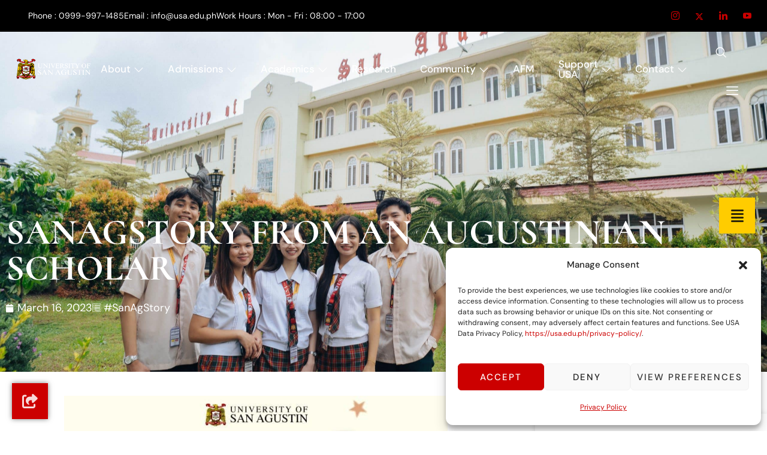

--- FILE ---
content_type: text/html; charset=UTF-8
request_url: https://usa.edu.ph/sanagstory-from-an-augustinian-scholar/
body_size: 238961
content:
<!DOCTYPE html>
<html lang="en-US">
<head>
<meta charset="UTF-8">
<meta name="viewport" content="width=device-width, initial-scale=1">
	<link rel="profile" href="https://gmpg.org/xfn/11"> 
	<meta name='robots' content='index, follow, max-image-preview:large, max-snippet:-1, max-video-preview:-1' />
<!-- Google tag (gtag.js) consent mode dataLayer added by Site Kit -->
<script id="google_gtagjs-js-consent-mode-data-layer">
window.dataLayer = window.dataLayer || [];function gtag(){dataLayer.push(arguments);}
gtag('consent', 'default', {"ad_personalization":"denied","ad_storage":"denied","ad_user_data":"denied","analytics_storage":"denied","functionality_storage":"denied","security_storage":"denied","personalization_storage":"denied","region":["AT","BE","BG","CH","CY","CZ","DE","DK","EE","ES","FI","FR","GB","GR","HR","HU","IE","IS","IT","LI","LT","LU","LV","MT","NL","NO","PL","PT","RO","SE","SI","SK"],"wait_for_update":500});
window._googlesitekitConsentCategoryMap = {"statistics":["analytics_storage"],"marketing":["ad_storage","ad_user_data","ad_personalization"],"functional":["functionality_storage","security_storage"],"preferences":["personalization_storage"]};
window._googlesitekitConsents = {"ad_personalization":"denied","ad_storage":"denied","ad_user_data":"denied","analytics_storage":"denied","functionality_storage":"denied","security_storage":"denied","personalization_storage":"denied","region":["AT","BE","BG","CH","CY","CZ","DE","DK","EE","ES","FI","FR","GB","GR","HR","HU","IE","IS","IT","LI","LT","LU","LV","MT","NL","NO","PL","PT","RO","SE","SI","SK"],"wait_for_update":500};
</script>
<!-- End Google tag (gtag.js) consent mode dataLayer added by Site Kit -->

	<!-- This site is optimized with the Yoast SEO Premium plugin v26.8 (Yoast SEO v26.8) - https://yoast.com/product/yoast-seo-premium-wordpress/ -->
	<title>SanAgStory from an Augustinian Scholar - UNIVERSITY OF SAN AGUSTIN</title>
<link data-rocket-prefetch href="https://fonts.googleapis.com" rel="dns-prefetch">
<link data-rocket-prefetch href="https://pagead2.googlesyndication.com" rel="dns-prefetch">
<link data-rocket-prefetch href="https://www.googletagmanager.com" rel="dns-prefetch">
<link data-rocket-prefetch href="https://fundingchoicesmessages.google.com" rel="dns-prefetch"><link rel="preload" data-rocket-preload as="image" href="https://usa.edu.ph/wp-content/uploads/2025/02/usa-university-of-san-agustin-students-scaled.jpg" fetchpriority="high">
	<link rel="canonical" href="https://usa.edu.ph/sanagstory-from-an-augustinian-scholar/" />
	<meta property="og:locale" content="en_US" />
	<meta property="og:type" content="article" />
	<meta property="og:title" content="SanAgStory from an Augustinian Scholar" />
	<meta property="og:description" content="“I cannot afford to study at University of San Agustin,” a common notion that many people share. While most of the students here&nbsp;belong to wealthy" />
	<meta property="og:url" content="https://usa.edu.ph/sanagstory-from-an-augustinian-scholar/" />
	<meta property="og:site_name" content="UNIVERSITY OF SAN AGUSTIN" />
	<meta property="article:publisher" content="https://www.facebook.com/sanagustiniloilo" />
	<meta property="article:published_time" content="2023-03-16T05:40:13+00:00" />
	<meta property="article:modified_time" content="2023-03-16T06:00:47+00:00" />
	<meta property="og:image" content="https://usa.edu.ph/wp-content/uploads/2023/03/Scholar-Testimonial-Lorvin-L.-Gango-1-scaled.jpg" />
	<meta property="og:image:width" content="2560" />
	<meta property="og:image:height" content="2146" />
	<meta property="og:image:type" content="image/jpeg" />
	<meta name="author" content="usa-webmaster" />
	<meta name="twitter:card" content="summary_large_image" />
	<meta name="twitter:creator" content="@vivasanagustin" />
	<meta name="twitter:site" content="@vivasanagustin" />
	<meta name="twitter:label1" content="Written by" />
	<meta name="twitter:data1" content="usa-webmaster" />
	<meta name="twitter:label2" content="Est. reading time" />
	<meta name="twitter:data2" content="2 minutes" />
	<script type="application/ld+json" class="yoast-schema-graph">{"@context":"https://schema.org","@graph":[{"@type":"Article","@id":"https://usa.edu.ph/sanagstory-from-an-augustinian-scholar/#article","isPartOf":{"@id":"https://usa.edu.ph/sanagstory-from-an-augustinian-scholar/"},"author":{"name":"usa-webmaster","@id":"https://usa.edu.ph/#/schema/person/62d496d2471553d05df4f57613062abb"},"headline":"SanAgStory from an Augustinian Scholar","datePublished":"2023-03-16T05:40:13+00:00","dateModified":"2023-03-16T06:00:47+00:00","mainEntityOfPage":{"@id":"https://usa.edu.ph/sanagstory-from-an-augustinian-scholar/"},"wordCount":309,"publisher":{"@id":"https://usa.edu.ph/#organization"},"image":{"@id":"https://usa.edu.ph/sanagstory-from-an-augustinian-scholar/#primaryimage"},"thumbnailUrl":"https://usa.edu.ph/wp-content/uploads/2023/03/Scholar-Testimonial-Lorvin-L.-Gango-1-1024x858.jpg","keywords":["PD451 scholarship","scholar","scholarship","University of San Agustin"],"articleSection":["#SanAgStory"],"inLanguage":"en-US"},{"@type":"WebPage","@id":"https://usa.edu.ph/sanagstory-from-an-augustinian-scholar/","url":"https://usa.edu.ph/sanagstory-from-an-augustinian-scholar/","name":"SanAgStory from an Augustinian Scholar - UNIVERSITY OF SAN AGUSTIN","isPartOf":{"@id":"https://usa.edu.ph/#website"},"primaryImageOfPage":{"@id":"https://usa.edu.ph/sanagstory-from-an-augustinian-scholar/#primaryimage"},"image":{"@id":"https://usa.edu.ph/sanagstory-from-an-augustinian-scholar/#primaryimage"},"thumbnailUrl":"https://usa.edu.ph/wp-content/uploads/2023/03/Scholar-Testimonial-Lorvin-L.-Gango-1-1024x858.jpg","datePublished":"2023-03-16T05:40:13+00:00","dateModified":"2023-03-16T06:00:47+00:00","breadcrumb":{"@id":"https://usa.edu.ph/sanagstory-from-an-augustinian-scholar/#breadcrumb"},"inLanguage":"en-US","potentialAction":[{"@type":"ReadAction","target":["https://usa.edu.ph/sanagstory-from-an-augustinian-scholar/"]}]},{"@type":"ImageObject","inLanguage":"en-US","@id":"https://usa.edu.ph/sanagstory-from-an-augustinian-scholar/#primaryimage","url":"https://usa.edu.ph/wp-content/uploads/2023/03/Scholar-Testimonial-Lorvin-L.-Gango-1-scaled.jpg","contentUrl":"https://usa.edu.ph/wp-content/uploads/2023/03/Scholar-Testimonial-Lorvin-L.-Gango-1-scaled.jpg","width":2560,"height":2146},{"@type":"BreadcrumbList","@id":"https://usa.edu.ph/sanagstory-from-an-augustinian-scholar/#breadcrumb","itemListElement":[{"@type":"ListItem","position":1,"name":"Home","item":"https://usa.edu.ph/"},{"@type":"ListItem","position":2,"name":"Articles","item":"https://usa.edu.ph/articles/"},{"@type":"ListItem","position":3,"name":"SanAgStory from an Augustinian Scholar"}]},{"@type":"WebSite","@id":"https://usa.edu.ph/#website","url":"https://usa.edu.ph/","name":"UNIVERSITY OF SAN AGUSTIN","description":"One Mind. One Heart. One San Agustin","publisher":{"@id":"https://usa.edu.ph/#organization"},"alternateName":"USA - Iloilo","potentialAction":[{"@type":"SearchAction","target":{"@type":"EntryPoint","urlTemplate":"https://usa.edu.ph/?s={search_term_string}"},"query-input":{"@type":"PropertyValueSpecification","valueRequired":true,"valueName":"search_term_string"}}],"inLanguage":"en-US"},{"@type":"Organization","@id":"https://usa.edu.ph/#organization","name":"UNIVERSITY OF SAN AGUSTIN","url":"https://usa.edu.ph/","logo":{"@type":"ImageObject","inLanguage":"en-US","@id":"https://usa.edu.ph/#/schema/logo/image/","url":"https://usa.edu.ph/wp-content/uploads/2025/03/University-of-San-Agustin-Logo.png","contentUrl":"https://usa.edu.ph/wp-content/uploads/2025/03/University-of-San-Agustin-Logo.png","width":1146,"height":1203,"caption":"UNIVERSITY OF SAN AGUSTIN"},"image":{"@id":"https://usa.edu.ph/#/schema/logo/image/"},"sameAs":["https://www.facebook.com/sanagustiniloilo","https://x.com/vivasanagustin","https://www.instagram.com/vivasanagustin/","https://www.linkedin.com/school/university-of-san-agustin/","https://en.wikipedia.org/wiki/University_of_San_Agustin"]},{"@type":"Person","@id":"https://usa.edu.ph/#/schema/person/62d496d2471553d05df4f57613062abb","name":"usa-webmaster","image":{"@type":"ImageObject","inLanguage":"en-US","@id":"https://usa.edu.ph/#/schema/person/image/","url":"https://secure.gravatar.com/avatar/dbc3ff5a8275944ba21c157ab4284d602e57c9cf9eda4d5f2d0d570a77cfc89e?s=96&d=mm&r=g","contentUrl":"https://secure.gravatar.com/avatar/dbc3ff5a8275944ba21c157ab4284d602e57c9cf9eda4d5f2d0d570a77cfc89e?s=96&d=mm&r=g","caption":"usa-webmaster"},"url":"https://usa.edu.ph/author/mmbartonico/"}]}</script>
	<!-- / Yoast SEO Premium plugin. -->


<link rel='dns-prefetch' href='//www.googletagmanager.com' />
<link rel='dns-prefetch' href='//pagead2.googlesyndication.com' />

<link rel="alternate" type="application/rss+xml" title="UNIVERSITY OF SAN AGUSTIN &raquo; Feed" href="https://usa.edu.ph/feed/" />
<link rel="alternate" type="application/rss+xml" title="UNIVERSITY OF SAN AGUSTIN &raquo; Comments Feed" href="https://usa.edu.ph/comments/feed/" />
<link rel="alternate" title="oEmbed (JSON)" type="application/json+oembed" href="https://usa.edu.ph/wp-json/oembed/1.0/embed?url=https%3A%2F%2Fusa.edu.ph%2Fsanagstory-from-an-augustinian-scholar%2F" />
<link rel="alternate" title="oEmbed (XML)" type="text/xml+oembed" href="https://usa.edu.ph/wp-json/oembed/1.0/embed?url=https%3A%2F%2Fusa.edu.ph%2Fsanagstory-from-an-augustinian-scholar%2F&#038;format=xml" />
<style id='wp-img-auto-sizes-contain-inline-css'>
img:is([sizes=auto i],[sizes^="auto," i]){contain-intrinsic-size:3000px 1500px}
/*# sourceURL=wp-img-auto-sizes-contain-inline-css */
</style>
<link rel='stylesheet' id='mec-select2-style-css' href='https://usa.edu.ph/wp-content/plugins/modern-events-calendar-lite/assets/packages/select2/select2.min.css?ver=7.29.0' media='all' />
<link data-minify="1" rel='stylesheet' id='mec-font-icons-css' href='https://usa.edu.ph/wp-content/cache/min/1/wp-content/plugins/modern-events-calendar-lite/assets/css/iconfonts.css?ver=1769442893' media='all' />
<link data-minify="1" rel='stylesheet' id='mec-frontend-style-css' href='https://usa.edu.ph/wp-content/cache/min/1/wp-content/plugins/modern-events-calendar-lite/assets/css/frontend.min.css?ver=1769442893' media='all' />
<link data-minify="1" rel='stylesheet' id='mec-tooltip-style-css' href='https://usa.edu.ph/wp-content/cache/min/1/wp-content/plugins/modern-events-calendar-lite/assets/packages/tooltip/tooltip.css?ver=1769442893' media='all' />
<link rel='stylesheet' id='mec-tooltip-shadow-style-css' href='https://usa.edu.ph/wp-content/plugins/modern-events-calendar-lite/assets/packages/tooltip/tooltipster-sideTip-shadow.min.css?ver=7.29.0' media='all' />
<link data-minify="1" rel='stylesheet' id='featherlight-css' href='https://usa.edu.ph/wp-content/cache/min/1/wp-content/plugins/modern-events-calendar-lite/assets/packages/featherlight/featherlight.css?ver=1769442893' media='all' />
<link rel='stylesheet' id='mec-lity-style-css' href='https://usa.edu.ph/wp-content/plugins/modern-events-calendar-lite/assets/packages/lity/lity.min.css?ver=7.29.0' media='all' />
<link data-minify="1" rel='stylesheet' id='mec-general-calendar-style-css' href='https://usa.edu.ph/wp-content/cache/min/1/wp-content/plugins/modern-events-calendar-lite/assets/css/mec-general-calendar.css?ver=1769442893' media='all' />
<link rel='stylesheet' id='astra-theme-css-css' href='https://usa.edu.ph/wp-content/themes/astra/assets/css/minified/style.min.css?ver=4.12.1' media='all' />
<style id='astra-theme-css-inline-css'>
.ast-no-sidebar .entry-content .alignfull {margin-left: calc( -50vw + 50%);margin-right: calc( -50vw + 50%);max-width: 100vw;width: 100vw;}.ast-no-sidebar .entry-content .alignwide {margin-left: calc(-41vw + 50%);margin-right: calc(-41vw + 50%);max-width: unset;width: unset;}.ast-no-sidebar .entry-content .alignfull .alignfull,.ast-no-sidebar .entry-content .alignfull .alignwide,.ast-no-sidebar .entry-content .alignwide .alignfull,.ast-no-sidebar .entry-content .alignwide .alignwide,.ast-no-sidebar .entry-content .wp-block-column .alignfull,.ast-no-sidebar .entry-content .wp-block-column .alignwide{width: 100%;margin-left: auto;margin-right: auto;}.wp-block-gallery,.blocks-gallery-grid {margin: 0;}.wp-block-separator {max-width: 100px;}.wp-block-separator.is-style-wide,.wp-block-separator.is-style-dots {max-width: none;}.entry-content .has-2-columns .wp-block-column:first-child {padding-right: 10px;}.entry-content .has-2-columns .wp-block-column:last-child {padding-left: 10px;}@media (max-width: 782px) {.entry-content .wp-block-columns .wp-block-column {flex-basis: 100%;}.entry-content .has-2-columns .wp-block-column:first-child {padding-right: 0;}.entry-content .has-2-columns .wp-block-column:last-child {padding-left: 0;}}body .entry-content .wp-block-latest-posts {margin-left: 0;}body .entry-content .wp-block-latest-posts li {list-style: none;}.ast-no-sidebar .ast-container .entry-content .wp-block-latest-posts {margin-left: 0;}.ast-header-break-point .entry-content .alignwide {margin-left: auto;margin-right: auto;}.entry-content .blocks-gallery-item img {margin-bottom: auto;}.wp-block-pullquote {border-top: 4px solid #555d66;border-bottom: 4px solid #555d66;color: #40464d;}:root{--ast-post-nav-space:0;--ast-container-default-xlg-padding:6.67em;--ast-container-default-lg-padding:5.67em;--ast-container-default-slg-padding:4.34em;--ast-container-default-md-padding:3.34em;--ast-container-default-sm-padding:6.67em;--ast-container-default-xs-padding:2.4em;--ast-container-default-xxs-padding:1.4em;--ast-code-block-background:#EEEEEE;--ast-comment-inputs-background:#FAFAFA;--ast-normal-container-width:1200px;--ast-narrow-container-width:750px;--ast-blog-title-font-weight:normal;--ast-blog-meta-weight:inherit;--ast-global-color-primary:var(--ast-global-color-5);--ast-global-color-secondary:var(--ast-global-color-4);--ast-global-color-alternate-background:var(--ast-global-color-7);--ast-global-color-subtle-background:var(--ast-global-color-6);--ast-bg-style-guide:var( --ast-global-color-secondary,--ast-global-color-5 );--ast-shadow-style-guide:0px 0px 4px 0 #00000057;--ast-global-dark-bg-style:#fff;--ast-global-dark-lfs:#fbfbfb;--ast-widget-bg-color:#fafafa;--ast-wc-container-head-bg-color:#fbfbfb;--ast-title-layout-bg:#eeeeee;--ast-search-border-color:#e7e7e7;--ast-lifter-hover-bg:#e6e6e6;--ast-gallery-block-color:#000;--srfm-color-input-label:var(--ast-global-color-2);}html{font-size:106.25%;}a,.page-title{color:#212121;}a:hover,a:focus{color:#3a3a3a;}body,button,input,select,textarea,.ast-button,.ast-custom-button{font-family:-apple-system,BlinkMacSystemFont,Segoe UI,Roboto,Oxygen-Sans,Ubuntu,Cantarell,Helvetica Neue,sans-serif;font-weight:inherit;font-size:17px;font-size:1rem;}blockquote{color:#000000;}.site-title{font-size:35px;font-size:2.0588235294118rem;display:none;}header .custom-logo-link img{max-width:556px;width:556px;}.astra-logo-svg{width:556px;}.site-header .site-description{font-size:15px;font-size:0.88235294117647rem;display:none;}.entry-title{font-size:30px;font-size:1.7647058823529rem;}.archive .ast-article-post .ast-article-inner,.blog .ast-article-post .ast-article-inner,.archive .ast-article-post .ast-article-inner:hover,.blog .ast-article-post .ast-article-inner:hover{overflow:hidden;}h1,.entry-content :where(h1){font-size:40px;font-size:2.3529411764706rem;line-height:1.4em;}h2,.entry-content :where(h2){font-size:30px;font-size:1.7647058823529rem;line-height:1.3em;}h3,.entry-content :where(h3){font-size:25px;font-size:1.4705882352941rem;line-height:1.3em;}h4,.entry-content :where(h4){font-size:20px;font-size:1.1764705882353rem;line-height:1.2em;}h5,.entry-content :where(h5){font-size:18px;font-size:1.0588235294118rem;line-height:1.2em;}h6,.entry-content :where(h6){font-size:15px;font-size:0.88235294117647rem;line-height:1.25em;}::selection{background-color:#ff0000;color:#ffffff;}body,h1,h2,h3,h4,h5,h6,.entry-title a,.entry-content :where(h1,h2,h3,h4,h5,h6){color:#3a3a3a;}.tagcloud a:hover,.tagcloud a:focus,.tagcloud a.current-item{color:#ffffff;border-color:#212121;background-color:#212121;}input:focus,input[type="text"]:focus,input[type="email"]:focus,input[type="url"]:focus,input[type="password"]:focus,input[type="reset"]:focus,input[type="search"]:focus,textarea:focus{border-color:#212121;}input[type="radio"]:checked,input[type=reset],input[type="checkbox"]:checked,input[type="checkbox"]:hover:checked,input[type="checkbox"]:focus:checked,input[type=range]::-webkit-slider-thumb{border-color:#212121;background-color:#212121;box-shadow:none;}.site-footer a:hover + .post-count,.site-footer a:focus + .post-count{background:#212121;border-color:#212121;}.single .nav-links .nav-previous,.single .nav-links .nav-next{color:#212121;}.entry-meta,.entry-meta *{line-height:1.45;color:#212121;}.entry-meta a:not(.ast-button):hover,.entry-meta a:not(.ast-button):hover *,.entry-meta a:not(.ast-button):focus,.entry-meta a:not(.ast-button):focus *,.page-links > .page-link,.page-links .page-link:hover,.post-navigation a:hover{color:#3a3a3a;}#cat option,.secondary .calendar_wrap thead a,.secondary .calendar_wrap thead a:visited{color:#212121;}.secondary .calendar_wrap #today,.ast-progress-val span{background:#212121;}.secondary a:hover + .post-count,.secondary a:focus + .post-count{background:#212121;border-color:#212121;}.calendar_wrap #today > a{color:#ffffff;}.page-links .page-link,.single .post-navigation a{color:#212121;}.ast-search-menu-icon .search-form button.search-submit{padding:0 4px;}.ast-search-menu-icon form.search-form{padding-right:0;}.ast-header-search .ast-search-menu-icon.ast-dropdown-active .search-form,.ast-header-search .ast-search-menu-icon.ast-dropdown-active .search-field:focus{transition:all 0.2s;}.search-form input.search-field:focus{outline:none;}.widget-title,.widget .wp-block-heading{font-size:24px;font-size:1.4117647058824rem;color:#3a3a3a;}.ast-search-menu-icon.slide-search a:focus-visible:focus-visible,.astra-search-icon:focus-visible,#close:focus-visible,a:focus-visible,.ast-menu-toggle:focus-visible,.site .skip-link:focus-visible,.wp-block-loginout input:focus-visible,.wp-block-search.wp-block-search__button-inside .wp-block-search__inside-wrapper,.ast-header-navigation-arrow:focus-visible,.ast-orders-table__row .ast-orders-table__cell:focus-visible,a#ast-apply-coupon:focus-visible,#ast-apply-coupon:focus-visible,#close:focus-visible,.button.search-submit:focus-visible,#search_submit:focus,.normal-search:focus-visible,.ast-header-account-wrap:focus-visible,.astra-cart-drawer-close:focus,.ast-single-variation:focus,.ast-button:focus,.ast-builder-button-wrap:has(.ast-custom-button-link:focus),.ast-builder-button-wrap .ast-custom-button-link:focus{outline-style:dotted;outline-color:inherit;outline-width:thin;}input:focus,input[type="text"]:focus,input[type="email"]:focus,input[type="url"]:focus,input[type="password"]:focus,input[type="reset"]:focus,input[type="search"]:focus,input[type="number"]:focus,textarea:focus,.wp-block-search__input:focus,[data-section="section-header-mobile-trigger"] .ast-button-wrap .ast-mobile-menu-trigger-minimal:focus,.ast-mobile-popup-drawer.active .menu-toggle-close:focus,#ast-scroll-top:focus,#coupon_code:focus,#ast-coupon-code:focus{border-style:dotted;border-color:inherit;border-width:thin;}input{outline:none;}.main-header-menu .menu-link,.ast-header-custom-item a{color:#3a3a3a;}.main-header-menu .menu-item:hover > .menu-link,.main-header-menu .menu-item:hover > .ast-menu-toggle,.main-header-menu .ast-masthead-custom-menu-items a:hover,.main-header-menu .menu-item.focus > .menu-link,.main-header-menu .menu-item.focus > .ast-menu-toggle,.main-header-menu .current-menu-item > .menu-link,.main-header-menu .current-menu-ancestor > .menu-link,.main-header-menu .current-menu-item > .ast-menu-toggle,.main-header-menu .current-menu-ancestor > .ast-menu-toggle{color:#212121;}.header-main-layout-3 .ast-main-header-bar-alignment{margin-right:auto;}.header-main-layout-2 .site-header-section-left .ast-site-identity{text-align:left;}.ast-logo-title-inline .site-logo-img{padding-right:1em;}.site-logo-img img{ transition:all 0.2s linear;}body .ast-oembed-container *{position:absolute;top:0;width:100%;height:100%;left:0;}body .wp-block-embed-pocket-casts .ast-oembed-container *{position:unset;}.ast-header-break-point .ast-mobile-menu-buttons-minimal.menu-toggle{background:transparent;color:#cc0000;}.ast-header-break-point .ast-mobile-menu-buttons-outline.menu-toggle{background:transparent;border:1px solid #cc0000;color:#cc0000;}.ast-header-break-point .ast-mobile-menu-buttons-fill.menu-toggle{background:#cc0000;}.ast-single-post-featured-section + article {margin-top: 2em;}.site-content .ast-single-post-featured-section img {width: 100%;overflow: hidden;object-fit: cover;}.site > .ast-single-related-posts-container {margin-top: 0;}@media (min-width: 922px) {.ast-desktop .ast-container--narrow {max-width: var(--ast-narrow-container-width);margin: 0 auto;}}.ast-page-builder-template .hentry {margin: 0;}.ast-page-builder-template .site-content > .ast-container {max-width: 100%;padding: 0;}.ast-page-builder-template .site .site-content #primary {padding: 0;margin: 0;}.ast-page-builder-template .no-results {text-align: center;margin: 4em auto;}.ast-page-builder-template .ast-pagination {padding: 2em;}.ast-page-builder-template .entry-header.ast-no-title.ast-no-thumbnail {margin-top: 0;}.ast-page-builder-template .entry-header.ast-header-without-markup {margin-top: 0;margin-bottom: 0;}.ast-page-builder-template .entry-header.ast-no-title.ast-no-meta {margin-bottom: 0;}.ast-page-builder-template.single .post-navigation {padding-bottom: 2em;}.ast-page-builder-template.single-post .site-content > .ast-container {max-width: 100%;}.ast-page-builder-template .entry-header {margin-top: 4em;margin-left: auto;margin-right: auto;padding-left: 20px;padding-right: 20px;}.single.ast-page-builder-template .entry-header {padding-left: 20px;padding-right: 20px;}.ast-page-builder-template .ast-archive-description {margin: 4em auto 0;padding-left: 20px;padding-right: 20px;}.ast-page-builder-template.ast-no-sidebar .entry-content .alignwide {margin-left: 0;margin-right: 0;}.footer-adv .footer-adv-overlay{border-top-style:solid;border-top-color:#7a7a7a;}@media( max-width: 420px ) {.single .nav-links .nav-previous,.single .nav-links .nav-next {width: 100%;text-align: center;}}.wp-block-buttons.aligncenter{justify-content:center;}@media (max-width:921px){.ast-theme-transparent-header #primary,.ast-theme-transparent-header #secondary{padding:0;}}@media (max-width:921px){.ast-plain-container.ast-no-sidebar #primary{padding:0;}}.ast-plain-container.ast-no-sidebar #primary{margin-top:0;margin-bottom:0;}@media (min-width:1200px){.wp-block-group .has-background{padding:20px;}}@media (min-width:1200px){.ast-plain-container.ast-no-sidebar .entry-content .alignwide .wp-block-cover__inner-container,.ast-plain-container.ast-no-sidebar .entry-content .alignfull .wp-block-cover__inner-container{width:1240px;}}@media (min-width:1200px){.wp-block-cover-image.alignwide .wp-block-cover__inner-container,.wp-block-cover.alignwide .wp-block-cover__inner-container,.wp-block-cover-image.alignfull .wp-block-cover__inner-container,.wp-block-cover.alignfull .wp-block-cover__inner-container{width:100%;}}.wp-block-columns{margin-bottom:unset;}.wp-block-image.size-full{margin:2rem 0;}.wp-block-separator.has-background{padding:0;}.wp-block-gallery{margin-bottom:1.6em;}.wp-block-group{padding-top:4em;padding-bottom:4em;}.wp-block-group__inner-container .wp-block-columns:last-child,.wp-block-group__inner-container :last-child,.wp-block-table table{margin-bottom:0;}.blocks-gallery-grid{width:100%;}.wp-block-navigation-link__content{padding:5px 0;}.wp-block-group .wp-block-group .has-text-align-center,.wp-block-group .wp-block-column .has-text-align-center{max-width:100%;}.has-text-align-center{margin:0 auto;}@media (min-width:1200px){.wp-block-cover__inner-container,.alignwide .wp-block-group__inner-container,.alignfull .wp-block-group__inner-container{max-width:1200px;margin:0 auto;}.wp-block-group.alignnone,.wp-block-group.aligncenter,.wp-block-group.alignleft,.wp-block-group.alignright,.wp-block-group.alignwide,.wp-block-columns.alignwide{margin:2rem 0 1rem 0;}}@media (max-width:1200px){.wp-block-group{padding:3em;}.wp-block-group .wp-block-group{padding:1.5em;}.wp-block-columns,.wp-block-column{margin:1rem 0;}}@media (min-width:921px){.wp-block-columns .wp-block-group{padding:2em;}}@media (max-width:544px){.wp-block-cover-image .wp-block-cover__inner-container,.wp-block-cover .wp-block-cover__inner-container{width:unset;}.wp-block-cover,.wp-block-cover-image{padding:2em 0;}.wp-block-group,.wp-block-cover{padding:2em;}.wp-block-media-text__media img,.wp-block-media-text__media video{width:unset;max-width:100%;}.wp-block-media-text.has-background .wp-block-media-text__content{padding:1em;}}.wp-block-image.aligncenter{margin-left:auto;margin-right:auto;}.wp-block-table.aligncenter{margin-left:auto;margin-right:auto;}@media (min-width:544px){.entry-content .wp-block-media-text.has-media-on-the-right .wp-block-media-text__content{padding:0 8% 0 0;}.entry-content .wp-block-media-text .wp-block-media-text__content{padding:0 0 0 8%;}.ast-plain-container .site-content .entry-content .has-custom-content-position.is-position-bottom-left > *,.ast-plain-container .site-content .entry-content .has-custom-content-position.is-position-bottom-right > *,.ast-plain-container .site-content .entry-content .has-custom-content-position.is-position-top-left > *,.ast-plain-container .site-content .entry-content .has-custom-content-position.is-position-top-right > *,.ast-plain-container .site-content .entry-content .has-custom-content-position.is-position-center-right > *,.ast-plain-container .site-content .entry-content .has-custom-content-position.is-position-center-left > *{margin:0;}}@media (max-width:544px){.entry-content .wp-block-media-text .wp-block-media-text__content{padding:8% 0;}.wp-block-media-text .wp-block-media-text__media img{width:auto;max-width:100%;}}.wp-block-buttons .wp-block-button.is-style-outline .wp-block-button__link.wp-element-button,.ast-outline-button,.wp-block-uagb-buttons-child .uagb-buttons-repeater.ast-outline-button{border-top-width:2px;border-right-width:2px;border-bottom-width:2px;border-left-width:2px;font-family:inherit;font-weight:inherit;line-height:1em;border-top-left-radius:2px;border-top-right-radius:2px;border-bottom-right-radius:2px;border-bottom-left-radius:2px;}.wp-block-button .wp-block-button__link.wp-element-button.is-style-outline:not(.has-background),.wp-block-button.is-style-outline>.wp-block-button__link.wp-element-button:not(.has-background),.ast-outline-button{background-color:transparent;}.entry-content[data-ast-blocks-layout] > figure{margin-bottom:1em;}.elementor-widget-container .elementor-loop-container .e-loop-item[data-elementor-type="loop-item"]{width:100%;}@media (max-width:921px){.ast-left-sidebar #content > .ast-container{display:flex;flex-direction:column-reverse;width:100%;}.ast-separate-container .ast-article-post,.ast-separate-container .ast-article-single{padding:1.5em 2.14em;}.ast-author-box img.avatar{margin:20px 0 0 0;}}@media (min-width:922px){.ast-separate-container.ast-right-sidebar #primary,.ast-separate-container.ast-left-sidebar #primary{border:0;}.search-no-results.ast-separate-container #primary{margin-bottom:4em;}}.elementor-widget-button .elementor-button{border-style:solid;text-decoration:none;border-top-width:0;border-right-width:0;border-left-width:0;border-bottom-width:0;}body .elementor-button.elementor-size-sm,body .elementor-button.elementor-size-xs,body .elementor-button.elementor-size-md,body .elementor-button.elementor-size-lg,body .elementor-button.elementor-size-xl,body .elementor-button{border-top-left-radius:2px;border-top-right-radius:2px;border-bottom-right-radius:2px;border-bottom-left-radius:2px;padding-top:10px;padding-right:40px;padding-bottom:10px;padding-left:40px;}.elementor-widget-button .elementor-button{border-color:#cc0000;background-color:#cc0000;}.elementor-widget-button .elementor-button:hover,.elementor-widget-button .elementor-button:focus{color:#ffffff;background-color:#ffcc00;border-color:#ffcc00;}.wp-block-button .wp-block-button__link ,.elementor-widget-button .elementor-button{color:#ffffff;}.elementor-widget-button .elementor-button{line-height:1em;}.wp-block-button .wp-block-button__link:hover,.wp-block-button .wp-block-button__link:focus{color:#ffffff;background-color:#ffcc00;border-color:#ffcc00;}.elementor-widget-heading h1.elementor-heading-title{line-height:1.4em;}.elementor-widget-heading h2.elementor-heading-title{line-height:1.3em;}.elementor-widget-heading h3.elementor-heading-title{line-height:1.3em;}.elementor-widget-heading h4.elementor-heading-title{line-height:1.2em;}.elementor-widget-heading h5.elementor-heading-title{line-height:1.2em;}.elementor-widget-heading h6.elementor-heading-title{line-height:1.25em;}.wp-block-button .wp-block-button__link{border-top-width:0;border-right-width:0;border-left-width:0;border-bottom-width:0;border-color:#cc0000;background-color:#cc0000;color:#ffffff;font-family:inherit;font-weight:inherit;line-height:1em;border-top-left-radius:2px;border-top-right-radius:2px;border-bottom-right-radius:2px;border-bottom-left-radius:2px;padding-top:10px;padding-right:40px;padding-bottom:10px;padding-left:40px;}.menu-toggle,button,.ast-button,.ast-custom-button,.button,input#submit,input[type="button"],input[type="submit"],input[type="reset"]{border-style:solid;border-top-width:0;border-right-width:0;border-left-width:0;border-bottom-width:0;color:#ffffff;border-color:#cc0000;background-color:#cc0000;padding-top:10px;padding-right:40px;padding-bottom:10px;padding-left:40px;font-family:inherit;font-weight:inherit;line-height:1em;border-top-left-radius:2px;border-top-right-radius:2px;border-bottom-right-radius:2px;border-bottom-left-radius:2px;}button:focus,.menu-toggle:hover,button:hover,.ast-button:hover,.ast-custom-button:hover .button:hover,.ast-custom-button:hover ,input[type=reset]:hover,input[type=reset]:focus,input#submit:hover,input#submit:focus,input[type="button"]:hover,input[type="button"]:focus,input[type="submit"]:hover,input[type="submit"]:focus{color:#ffffff;background-color:#ffcc00;border-color:#ffcc00;}@media (max-width:921px){.ast-mobile-header-stack .main-header-bar .ast-search-menu-icon{display:inline-block;}.ast-header-break-point.ast-header-custom-item-outside .ast-mobile-header-stack .main-header-bar .ast-search-icon{margin:0;}.ast-comment-avatar-wrap img{max-width:2.5em;}.ast-comment-meta{padding:0 1.8888em 1.3333em;}.ast-separate-container .ast-comment-list li.depth-1{padding:1.5em 2.14em;}.ast-separate-container .comment-respond{padding:2em 2.14em;}}@media (min-width:544px){.ast-container{max-width:100%;}}@media (max-width:544px){.ast-separate-container .ast-article-post,.ast-separate-container .ast-article-single,.ast-separate-container .comments-title,.ast-separate-container .ast-archive-description{padding:1.5em 1em;}.ast-separate-container #content .ast-container{padding-left:0.54em;padding-right:0.54em;}.ast-separate-container .ast-comment-list .bypostauthor{padding:.5em;}.ast-search-menu-icon.ast-dropdown-active .search-field{width:170px;}.site-branding img,.site-header .site-logo-img .custom-logo-link img{max-width:100%;}} #ast-mobile-header .ast-site-header-cart-li a{pointer-events:none;}.ast-no-sidebar.ast-separate-container .entry-content .alignfull {margin-left: -6.67em;margin-right: -6.67em;width: auto;}@media (max-width: 1200px) {.ast-no-sidebar.ast-separate-container .entry-content .alignfull {margin-left: -2.4em;margin-right: -2.4em;}}@media (max-width: 768px) {.ast-no-sidebar.ast-separate-container .entry-content .alignfull {margin-left: -2.14em;margin-right: -2.14em;}}@media (max-width: 544px) {.ast-no-sidebar.ast-separate-container .entry-content .alignfull {margin-left: -1em;margin-right: -1em;}}.ast-no-sidebar.ast-separate-container .entry-content .alignwide {margin-left: -20px;margin-right: -20px;}.ast-no-sidebar.ast-separate-container .entry-content .wp-block-column .alignfull,.ast-no-sidebar.ast-separate-container .entry-content .wp-block-column .alignwide {margin-left: auto;margin-right: auto;width: 100%;}@media (max-width:921px){.site-title{display:none;}.site-header .site-description{display:none;}h1,.entry-content :where(h1){font-size:30px;}h2,.entry-content :where(h2){font-size:25px;}h3,.entry-content :where(h3){font-size:20px;}}@media (max-width:544px){.site-title{display:none;}.site-header .site-description{display:none;}h1,.entry-content :where(h1){font-size:30px;}h2,.entry-content :where(h2){font-size:25px;}h3,.entry-content :where(h3){font-size:20px;}}@media (max-width:921px){html{font-size:96.9%;}}@media (max-width:544px){html{font-size:96.9%;}}@media (min-width:922px){.ast-container{max-width:1240px;}}@font-face {font-family: "Astra";src: url(https://usa.edu.ph/wp-content/themes/astra/assets/fonts/astra.woff) format("woff"),url(https://usa.edu.ph/wp-content/themes/astra/assets/fonts/astra.ttf) format("truetype"),url(https://usa.edu.ph/wp-content/themes/astra/assets/fonts/astra.svg#astra) format("svg");font-weight: normal;font-style: normal;font-display: fallback;}@media (max-width:921px) {.main-header-bar .main-header-bar-navigation{display:none;}}@media (min-width:922px){.single-post .site-content > .ast-container{max-width:1200px;}}.ast-desktop .main-header-menu.submenu-with-border .sub-menu,.ast-desktop .main-header-menu.submenu-with-border .astra-full-megamenu-wrapper{border-color:#ff0000;}.ast-desktop .main-header-menu.submenu-with-border .sub-menu{border-top-width:2px;border-style:solid;}.ast-desktop .main-header-menu.submenu-with-border .sub-menu .sub-menu{top:-2px;}.ast-desktop .main-header-menu.submenu-with-border .sub-menu .menu-link,.ast-desktop .main-header-menu.submenu-with-border .children .menu-link{border-bottom-width:0px;border-style:solid;border-color:#eaeaea;}@media (min-width:922px){.main-header-menu .sub-menu .menu-item.ast-left-align-sub-menu:hover > .sub-menu,.main-header-menu .sub-menu .menu-item.ast-left-align-sub-menu.focus > .sub-menu{margin-left:-0px;}}.site .comments-area{padding-bottom:3em;}.ast-header-break-point.ast-header-custom-item-inside .main-header-bar .main-header-bar-navigation .ast-search-icon {display: none;}.ast-header-break-point.ast-header-custom-item-inside .main-header-bar .ast-search-menu-icon .search-form {padding: 0;display: block;overflow: hidden;}.ast-header-break-point .ast-header-custom-item .widget:last-child {margin-bottom: 1em;}.ast-header-custom-item .widget {margin: 0.5em;display: inline-block;vertical-align: middle;}.ast-header-custom-item .widget p {margin-bottom: 0;}.ast-header-custom-item .widget li {width: auto;}.ast-header-custom-item-inside .button-custom-menu-item .menu-link {display: none;}.ast-header-custom-item-inside.ast-header-break-point .button-custom-menu-item .ast-custom-button-link {display: none;}.ast-header-custom-item-inside.ast-header-break-point .button-custom-menu-item .menu-link {display: block;}.ast-header-break-point.ast-header-custom-item-outside .main-header-bar .ast-search-icon {margin-right: 1em;}.ast-header-break-point.ast-header-custom-item-inside .main-header-bar .ast-search-menu-icon .search-field,.ast-header-break-point.ast-header-custom-item-inside .main-header-bar .ast-search-menu-icon.ast-inline-search .search-field {width: 100%;padding-right: 5.5em;}.ast-header-break-point.ast-header-custom-item-inside .main-header-bar .ast-search-menu-icon .search-submit {display: block;position: absolute;height: 100%;top: 0;right: 0;padding: 0 1em;border-radius: 0;}.ast-header-break-point .ast-header-custom-item .ast-masthead-custom-menu-items {padding-left: 20px;padding-right: 20px;margin-bottom: 1em;margin-top: 1em;}.ast-header-custom-item-inside.ast-header-break-point .button-custom-menu-item {padding-left: 0;padding-right: 0;margin-top: 0;margin-bottom: 0;}.astra-icon-down_arrow::after {content: "\e900";font-family: Astra;}.astra-icon-close::after {content: "\e5cd";font-family: Astra;}.astra-icon-drag_handle::after {content: "\e25d";font-family: Astra;}.astra-icon-format_align_justify::after {content: "\e235";font-family: Astra;}.astra-icon-menu::after {content: "\e5d2";font-family: Astra;}.astra-icon-reorder::after {content: "\e8fe";font-family: Astra;}.astra-icon-search::after {content: "\e8b6";font-family: Astra;}.astra-icon-zoom_in::after {content: "\e56b";font-family: Astra;}.astra-icon-check-circle::after {content: "\e901";font-family: Astra;}.astra-icon-shopping-cart::after {content: "\f07a";font-family: Astra;}.astra-icon-shopping-bag::after {content: "\f290";font-family: Astra;}.astra-icon-shopping-basket::after {content: "\f291";font-family: Astra;}.astra-icon-circle-o::after {content: "\e903";font-family: Astra;}.astra-icon-certificate::after {content: "\e902";font-family: Astra;}blockquote {padding: 1.2em;}:root .has-ast-global-color-0-color{color:var(--ast-global-color-0);}:root .has-ast-global-color-0-background-color{background-color:var(--ast-global-color-0);}:root .wp-block-button .has-ast-global-color-0-color{color:var(--ast-global-color-0);}:root .wp-block-button .has-ast-global-color-0-background-color{background-color:var(--ast-global-color-0);}:root .has-ast-global-color-1-color{color:var(--ast-global-color-1);}:root .has-ast-global-color-1-background-color{background-color:var(--ast-global-color-1);}:root .wp-block-button .has-ast-global-color-1-color{color:var(--ast-global-color-1);}:root .wp-block-button .has-ast-global-color-1-background-color{background-color:var(--ast-global-color-1);}:root .has-ast-global-color-2-color{color:var(--ast-global-color-2);}:root .has-ast-global-color-2-background-color{background-color:var(--ast-global-color-2);}:root .wp-block-button .has-ast-global-color-2-color{color:var(--ast-global-color-2);}:root .wp-block-button .has-ast-global-color-2-background-color{background-color:var(--ast-global-color-2);}:root .has-ast-global-color-3-color{color:var(--ast-global-color-3);}:root .has-ast-global-color-3-background-color{background-color:var(--ast-global-color-3);}:root .wp-block-button .has-ast-global-color-3-color{color:var(--ast-global-color-3);}:root .wp-block-button .has-ast-global-color-3-background-color{background-color:var(--ast-global-color-3);}:root .has-ast-global-color-4-color{color:var(--ast-global-color-4);}:root .has-ast-global-color-4-background-color{background-color:var(--ast-global-color-4);}:root .wp-block-button .has-ast-global-color-4-color{color:var(--ast-global-color-4);}:root .wp-block-button .has-ast-global-color-4-background-color{background-color:var(--ast-global-color-4);}:root .has-ast-global-color-5-color{color:var(--ast-global-color-5);}:root .has-ast-global-color-5-background-color{background-color:var(--ast-global-color-5);}:root .wp-block-button .has-ast-global-color-5-color{color:var(--ast-global-color-5);}:root .wp-block-button .has-ast-global-color-5-background-color{background-color:var(--ast-global-color-5);}:root .has-ast-global-color-6-color{color:var(--ast-global-color-6);}:root .has-ast-global-color-6-background-color{background-color:var(--ast-global-color-6);}:root .wp-block-button .has-ast-global-color-6-color{color:var(--ast-global-color-6);}:root .wp-block-button .has-ast-global-color-6-background-color{background-color:var(--ast-global-color-6);}:root .has-ast-global-color-7-color{color:var(--ast-global-color-7);}:root .has-ast-global-color-7-background-color{background-color:var(--ast-global-color-7);}:root .wp-block-button .has-ast-global-color-7-color{color:var(--ast-global-color-7);}:root .wp-block-button .has-ast-global-color-7-background-color{background-color:var(--ast-global-color-7);}:root .has-ast-global-color-8-color{color:var(--ast-global-color-8);}:root .has-ast-global-color-8-background-color{background-color:var(--ast-global-color-8);}:root .wp-block-button .has-ast-global-color-8-color{color:var(--ast-global-color-8);}:root .wp-block-button .has-ast-global-color-8-background-color{background-color:var(--ast-global-color-8);}:root{--ast-global-color-0:#cc0000;--ast-global-color-1:#CC1939;--ast-global-color-2:#0F172A;--ast-global-color-3:#3A3A3A;--ast-global-color-4:#FFEDE6;--ast-global-color-5:#FFFFFF;--ast-global-color-6:#cc0000;--ast-global-color-7:#140609;--ast-global-color-8:#222222;}:root {--ast-border-color : #dddddd;}.ast-single-entry-banner {-js-display: flex;display: flex;flex-direction: column;justify-content: center;text-align: center;position: relative;background: var(--ast-title-layout-bg);}.ast-single-entry-banner[data-banner-layout="layout-1"] {max-width: 1200px;background: inherit;padding: 20px 0;}.ast-single-entry-banner[data-banner-width-type="custom"] {margin: 0 auto;width: 100%;}.ast-single-entry-banner + .site-content .entry-header {margin-bottom: 0;}.site .ast-author-avatar {--ast-author-avatar-size: ;}a.ast-underline-text {text-decoration: underline;}.ast-container > .ast-terms-link {position: relative;display: block;}a.ast-button.ast-badge-tax {padding: 4px 8px;border-radius: 3px;font-size: inherit;}header.entry-header{text-align:left;}header.entry-header .entry-title{font-size:30px;font-size:1.7647058823529rem;}header.entry-header > *:not(:last-child){margin-bottom:10px;}@media (max-width:921px){header.entry-header{text-align:left;}}@media (max-width:544px){header.entry-header{text-align:left;}}.ast-archive-entry-banner {-js-display: flex;display: flex;flex-direction: column;justify-content: center;text-align: center;position: relative;background: var(--ast-title-layout-bg);}.ast-archive-entry-banner[data-banner-width-type="custom"] {margin: 0 auto;width: 100%;}.ast-archive-entry-banner[data-banner-layout="layout-1"] {background: inherit;padding: 20px 0;text-align: left;}body.archive .ast-archive-description{max-width:1200px;width:100%;text-align:left;padding-top:3em;padding-right:3em;padding-bottom:3em;padding-left:3em;}body.archive .ast-archive-description .ast-archive-title,body.archive .ast-archive-description .ast-archive-title *{font-size:30px;font-size:1.7647058823529rem;text-transform:capitalize;}body.archive .ast-archive-description > *:not(:last-child){margin-bottom:10px;}@media (max-width:921px){body.archive .ast-archive-description{text-align:left;}}@media (max-width:544px){body.archive .ast-archive-description{text-align:left;}}.ast-breadcrumbs .trail-browse,.ast-breadcrumbs .trail-items,.ast-breadcrumbs .trail-items li{display:inline-block;margin:0;padding:0;border:none;background:inherit;text-indent:0;text-decoration:none;}.ast-breadcrumbs .trail-browse{font-size:inherit;font-style:inherit;font-weight:inherit;color:inherit;}.ast-breadcrumbs .trail-items{list-style:none;}.trail-items li::after{padding:0 0.3em;content:"\00bb";}.trail-items li:last-of-type::after{display:none;}.elementor-posts-container [CLASS*="ast-width-"]{width:100%;}.elementor-template-full-width .ast-container{display:block;}.elementor-screen-only,.screen-reader-text,.screen-reader-text span,.ui-helper-hidden-accessible{top:0 !important;}@media (max-width:544px){.elementor-element .elementor-wc-products .woocommerce[class*="columns-"] ul.products li.product{width:auto;margin:0;}.elementor-element .woocommerce .woocommerce-result-count{float:none;}}.ast-header-break-point .main-header-bar{border-bottom-width:1px;}@media (min-width:922px){.main-header-bar{border-bottom-width:1px;}}.main-header-menu .menu-item, #astra-footer-menu .menu-item, .main-header-bar .ast-masthead-custom-menu-items{-js-display:flex;display:flex;-webkit-box-pack:center;-webkit-justify-content:center;-moz-box-pack:center;-ms-flex-pack:center;justify-content:center;-webkit-box-orient:vertical;-webkit-box-direction:normal;-webkit-flex-direction:column;-moz-box-orient:vertical;-moz-box-direction:normal;-ms-flex-direction:column;flex-direction:column;}.main-header-menu > .menu-item > .menu-link, #astra-footer-menu > .menu-item > .menu-link{height:100%;-webkit-box-align:center;-webkit-align-items:center;-moz-box-align:center;-ms-flex-align:center;align-items:center;-js-display:flex;display:flex;}.ast-primary-menu-disabled .main-header-bar .ast-masthead-custom-menu-items{flex:unset;}.main-header-menu .sub-menu .menu-item.menu-item-has-children > .menu-link:after{position:absolute;right:1em;top:50%;transform:translate(0,-50%) rotate(270deg);}.ast-header-break-point .main-header-bar .main-header-bar-navigation .page_item_has_children > .ast-menu-toggle::before, .ast-header-break-point .main-header-bar .main-header-bar-navigation .menu-item-has-children > .ast-menu-toggle::before, .ast-mobile-popup-drawer .main-header-bar-navigation .menu-item-has-children>.ast-menu-toggle::before, .ast-header-break-point .ast-mobile-header-wrap .main-header-bar-navigation .menu-item-has-children > .ast-menu-toggle::before{font-weight:bold;content:"\e900";font-family:Astra;text-decoration:inherit;display:inline-block;}.ast-header-break-point .main-navigation ul.sub-menu .menu-item .menu-link:before{content:"\e900";font-family:Astra;font-size:.65em;text-decoration:inherit;display:inline-block;transform:translate(0, -2px) rotateZ(270deg);margin-right:5px;}.widget_search .search-form:after{font-family:Astra;font-size:1.2em;font-weight:normal;content:"\e8b6";position:absolute;top:50%;right:15px;transform:translate(0, -50%);}.astra-search-icon::before{content:"\e8b6";font-family:Astra;font-style:normal;font-weight:normal;text-decoration:inherit;text-align:center;-webkit-font-smoothing:antialiased;-moz-osx-font-smoothing:grayscale;z-index:3;}.main-header-bar .main-header-bar-navigation .page_item_has_children > a:after, .main-header-bar .main-header-bar-navigation .menu-item-has-children > a:after, .menu-item-has-children .ast-header-navigation-arrow:after{content:"\e900";display:inline-block;font-family:Astra;font-size:.6rem;font-weight:bold;text-rendering:auto;-webkit-font-smoothing:antialiased;-moz-osx-font-smoothing:grayscale;margin-left:10px;line-height:normal;}.menu-item-has-children .sub-menu .ast-header-navigation-arrow:after{margin-left:0;}.ast-mobile-popup-drawer .main-header-bar-navigation .ast-submenu-expanded>.ast-menu-toggle::before{transform:rotateX(180deg);}.ast-header-break-point .main-header-bar-navigation .menu-item-has-children > .menu-link:after{display:none;}@media (min-width:922px){.ast-builder-menu .main-navigation > ul > li:last-child a{margin-right:0;}}.ast-separate-container .ast-article-inner{background-color:transparent;background-image:none;}.ast-separate-container .ast-article-post{background-color:var(--ast-global-color-5);background-image:none;}@media (max-width:921px){.ast-separate-container .ast-article-post{background-color:var(--ast-global-color-5);background-image:none;}}@media (max-width:544px){.ast-separate-container .ast-article-post{background-color:var(--ast-global-color-5);background-image:none;}}.ast-separate-container .ast-article-single:not(.ast-related-post), .ast-separate-container .error-404, .ast-separate-container .no-results, .single.ast-separate-container  .ast-author-meta, .ast-separate-container .related-posts-title-wrapper, .ast-separate-container .comments-count-wrapper, .ast-box-layout.ast-plain-container .site-content, .ast-padded-layout.ast-plain-container .site-content, .ast-separate-container .ast-archive-description, .ast-separate-container .comments-area .comment-respond, .ast-separate-container .comments-area .ast-comment-list li, .ast-separate-container .comments-area .comments-title{background-color:var(--ast-global-color-5);background-image:none;}@media (max-width:921px){.ast-separate-container .ast-article-single:not(.ast-related-post), .ast-separate-container .error-404, .ast-separate-container .no-results, .single.ast-separate-container  .ast-author-meta, .ast-separate-container .related-posts-title-wrapper, .ast-separate-container .comments-count-wrapper, .ast-box-layout.ast-plain-container .site-content, .ast-padded-layout.ast-plain-container .site-content, .ast-separate-container .ast-archive-description{background-color:var(--ast-global-color-5);background-image:none;}}@media (max-width:544px){.ast-separate-container .ast-article-single:not(.ast-related-post), .ast-separate-container .error-404, .ast-separate-container .no-results, .single.ast-separate-container  .ast-author-meta, .ast-separate-container .related-posts-title-wrapper, .ast-separate-container .comments-count-wrapper, .ast-box-layout.ast-plain-container .site-content, .ast-padded-layout.ast-plain-container .site-content, .ast-separate-container .ast-archive-description{background-color:var(--ast-global-color-5);background-image:none;}}.ast-separate-container.ast-two-container #secondary .widget{background-color:var(--ast-global-color-5);background-image:none;}@media (max-width:921px){.ast-separate-container.ast-two-container #secondary .widget{background-color:var(--ast-global-color-5);background-image:none;}}@media (max-width:544px){.ast-separate-container.ast-two-container #secondary .widget{background-color:var(--ast-global-color-5);background-image:none;}}:root{--e-global-color-astglobalcolor0:#cc0000;--e-global-color-astglobalcolor1:#CC1939;--e-global-color-astglobalcolor2:#0F172A;--e-global-color-astglobalcolor3:#3A3A3A;--e-global-color-astglobalcolor4:#FFEDE6;--e-global-color-astglobalcolor5:#FFFFFF;--e-global-color-astglobalcolor6:#cc0000;--e-global-color-astglobalcolor7:#140609;--e-global-color-astglobalcolor8:#222222;}
/*# sourceURL=astra-theme-css-inline-css */
</style>
<link rel='stylesheet' id='astra-menu-animation-css' href='https://usa.edu.ph/wp-content/themes/astra/assets/css/minified/menu-animation.min.css?ver=4.12.1' media='all' />
<link data-minify="1" rel='stylesheet' id='hfe-widgets-style-css' href='https://usa.edu.ph/wp-content/cache/min/1/wp-content/plugins/header-footer-elementor/inc/widgets-css/frontend.css?ver=1769442893' media='all' />
<link data-minify="1" rel='stylesheet' id='jkit-elements-main-css' href='https://usa.edu.ph/wp-content/cache/min/1/wp-content/plugins/jeg-elementor-kit/assets/css/elements/main.css?ver=1769442893' media='all' />
<style id='wp-emoji-styles-inline-css'>

	img.wp-smiley, img.emoji {
		display: inline !important;
		border: none !important;
		box-shadow: none !important;
		height: 1em !important;
		width: 1em !important;
		margin: 0 0.07em !important;
		vertical-align: -0.1em !important;
		background: none !important;
		padding: 0 !important;
	}
/*# sourceURL=wp-emoji-styles-inline-css */
</style>
<link rel='stylesheet' id='wp-block-library-css' href='https://usa.edu.ph/wp-includes/css/dist/block-library/style.min.css?ver=6.9' media='all' />
<link data-minify="1" rel='stylesheet' id='betterdocs-blocks-category-slate-layout-css' href='https://usa.edu.ph/wp-content/cache/min/1/wp-content/plugins/betterdocs/assets/blocks/category-slate-layout/default.css?ver=1769442893' media='all' />
<style id='wp-job-openings-blocks-style-inline-css'>
.wp-block-create-block-wjo-block{background-color:#21759b;border:1px dotted red;color:#fff;padding:2px}.awsm-b-row{display:-webkit-box;display:-ms-flexbox;display:-webkit-flex;display:flex;display:flexbox;-webkit-flex-flow:row wrap;margin:0 -15px;-webkit-box-orient:horizontal;-webkit-box-direction:normal;-ms-flex-flow:row wrap;flex-flow:row wrap}.awsm-b-row,.awsm-b-row *,.awsm-b-row :after,.awsm-b-row :before{-webkit-box-sizing:border-box;box-sizing:border-box}.awsm-b-grid-item{display:-webkit-box;display:-ms-flexbox;display:-webkit-flex;display:flex;float:left;padding:0 15px!important;width:33.333%;-webkit-box-orient:vertical;-webkit-box-direction:normal;-ms-flex-direction:column;flex-direction:column;-webkit-flex-direction:column}.awsm-b-grid-col-4 .awsm-b-grid-item{width:25%}.awsm-b-grid-col-2 .awsm-b-grid-item{width:50%}.awsm-b-grid-col .awsm-b-grid-item{width:100%}.awsm-b-job-hide{display:none!important}.awsm-job-show{display:block!important}.awsm-b-job-item{background:#fff;font-size:14px;padding:20px}a.awsm-b-job-item{text-decoration:none!important}.awsm-b-grid-item .awsm-b-job-item{border:1px solid #dddfe3;border-radius:2px;-webkit-box-shadow:0 1px 4px 0 rgba(0,0,0,.05);box-shadow:0 1px 4px 0 rgba(0,0,0,.05);display:-webkit-box;display:-ms-flexbox;display:-webkit-flex;display:flex;margin-bottom:30px;-webkit-box-orient:vertical;-webkit-box-direction:normal;-ms-flex-direction:column;flex-direction:column;-webkit-flex-direction:column;-webkit-box-flex:1;-ms-flex-positive:1;flex-grow:1;-webkit-flex-grow:1;-webkit-transition:all .3s ease;transition:all .3s ease}.awsm-b-grid-item .awsm-b-job-item:focus,.awsm-b-grid-item .awsm-b-job-item:hover{-webkit-box-shadow:0 3px 15px -5px rgba(0,0,0,.2);box-shadow:0 3px 15px -5px rgba(0,0,0,.2)}.awsm-b-grid-item .awsm-job-featured-image{margin-bottom:14px}.awsm-b-job-item h2.awsm-b-job-post-title{font-size:18px;margin:0 0 15px;text-align:left}.awsm-b-job-item h2.awsm-b-job-post-title a{font-size:18px}.awsm-b-grid-item .awsm-job-info{margin-bottom:10px;min-height:83px}.awsm-b-grid-item .awsm-job-info p{margin:0 0 8px}.awsm-b-job-wrap:after{clear:both;content:"";display:table}.awsm-b-filter-wrap,.awsm-b-filter-wrap *{-webkit-box-sizing:border-box;box-sizing:border-box}.awsm-b-filter-wrap{margin:0 -10px 20px}.awsm-b-filter-wrap form{display:-webkit-box;display:-webkit-flex;display:-ms-flexbox;display:flex;-webkit-flex-wrap:wrap;-ms-flex-wrap:wrap;flex-wrap:wrap}.awsm-b-filter-wrap .awsm-b-filter-items{display:none}.awsm-b-filter-wrap.awsm-b-full-width-search-filter-wrap .awsm-b-filter-item-search,.awsm-b-filter-wrap.awsm-b-full-width-search-filter-wrap .awsm-b-filter-items,.awsm-b-filter-wrap.awsm-b-no-search-filter-wrap .awsm-b-filter-items{width:100%}.awsm-b-filter-toggle{border:1px solid #ccc;border-radius:4px;display:-webkit-box;display:-webkit-flex;display:-ms-flexbox;display:flex;-webkit-flex-flow:wrap;-ms-flex-flow:wrap;flex-flow:wrap;margin:0 10px 10px;outline:none!important;padding:12px;width:46px}.awsm-b-filter-toggle.awsm-on{background:#ccc}.awsm-b-filter-toggle svg{height:20px;width:20px}.awsm-b-filter-wrap.awsm-b-no-search-filter-wrap .awsm-b-filter-toggle{width:100%;-webkit-box-align:center;-webkit-align-items:center;-ms-flex-align:center;align-items:center;-webkit-box-pack:justify;-webkit-justify-content:space-between;-ms-flex-pack:justify;justify-content:space-between;text-decoration:none}.awsm-b-filter-wrap.awsm-b-no-search-filter-wrap .awsm-b-filter-toggle svg{height:22px;width:22px}@media(min-width:768px){.awsm-b-filter-wrap .awsm-b-filter-items{display:-webkit-box!important;display:-webkit-flex!important;display:-ms-flexbox!important;display:flex!important;-webkit-flex-wrap:wrap;-ms-flex-wrap:wrap;flex-wrap:wrap;width:calc(100% - 250px)}.awsm-b-filter-toggle{display:none}.awsm-b-filter-item-search{width:250px}}.awsm-b-filter-wrap .awsm-b-filter-item{padding:0 10px 10px}.awsm-b-filter-item-search{padding:0 10px 10px;position:relative}@media(max-width:768px){.awsm-b-filter-wrap .awsm-b-filter-items{width:100%}.awsm-b-filter-item-search{width:calc(100% - 66px)}.awsm-b-filter-wrap .awsm-b-filter-item .awsm-selectric-wrapper{min-width:100%}}.awsm-b-filter-wrap .awsm-b-filter-item .awsm-b-job-form-control{min-height:48px;padding-right:58px}.awsm-b-filter-item-search .awsm-b-job-form-control{min-height:48px;padding-right:48px}.awsm-b-filter-item-search-in{position:relative}.awsm-b-filter-item-search .awsm-b-job-search-icon-wrapper{color:#ccc;cursor:pointer;font-size:16px;height:100%;line-height:48px;position:absolute;right:0;text-align:center;top:0;width:48px}.awsm-b-jobs-none-container{padding:25px}.awsm-b-jobs-none-container p{margin:0;padding:5px}.awsm-b-row .awsm-b-jobs-pagination{padding:0 15px;width:100%}.awsm-b-jobs-pagination{float:left;width:100%}.awsm-b-load-more-main a.awsm-b-load-more,.awsm-load-more-classic a.page-numbers{background:#fff;border:1px solid #dddfe3;-webkit-box-shadow:0 1px 4px 0 rgba(0,0,0,.05);box-shadow:0 1px 4px 0 rgba(0,0,0,.05);display:block;margin:0!important;outline:none!important;padding:20px;text-align:center;text-decoration:none!important;-webkit-transition:all .3s ease;transition:all .3s ease}.awsm-load-more-classic a.page-numbers,.awsm-load-more-classic span.page-numbers{font-size:90%;padding:5px 10px}.awsm-load-more-classic{text-align:center}.awsm-b-load-more-main a.awsm-load-more:focus,.awsm-b-load-more-main a.awsm-load-more:hover,.awsm-load-more-classic a.page-numbers:focus,.awsm-load-more-classic a.page-numbers:hover{-webkit-box-shadow:0 3px 15px -5px rgba(0,0,0,.2);box-shadow:0 3px 15px -5px rgba(0,0,0,.2)}.awsm-b-jobs-pagination.awsm-load-more-classic ul{list-style:none;margin:0;padding:0}.awsm-b-jobs-pagination.awsm-load-more-classic ul li{display:inline-block}.awsm-b-lists{border:1px solid #ededed}.awsm-b-list-item{width:100%}.awsm-b-list-item h2.awsm-job-b-post-title{margin-bottom:0}.awsm-b-list-item .awsm-job-featured-image{float:left;margin-right:10px}.awsm-b-list-item .awsm-job-featured-image img{height:50px;width:50px}.awsm-b-list-item .awsm-b-job-item{border-bottom:1px solid rgba(0,0,0,.13)}.awsm-b-list-item .awsm-b-job-item:after{clear:both;content:"";display:table}.awsm-b-list-left-col{float:left;width:50%}.awsm-b-list-right-col{float:left;text-align:right;width:50%}.awsm-b-list-item .awsm-job-specification-wrapper{display:inline-block;vertical-align:middle}.awsm-b-list-item .awsm-job-specification-item{display:inline-block;margin:0 15px 0 0;vertical-align:middle}a.awsm-b-job-item .awsm-job-specification-item{color:#4c4c4c}.awsm-b-list-item .awsm-job-more-container{display:inline-block;vertical-align:middle}.awsm-job-more-container .awsm-job-more span:before{content:"→"}.awsm-b-lists .awsm-b-jobs-pagination{margin-top:30px}.awsm-job-specification-item>[class^=awsm-job-icon-]{margin-right:6px}.awsm-job-specification-term:after{content:", "}.awsm-job-specification-term:last-child:after{content:""}.awsm-job-single-wrap,.awsm-job-single-wrap *,.awsm-job-single-wrap :after,.awsm-job-single-wrap :before{-webkit-box-sizing:border-box;box-sizing:border-box}.awsm-job-single-wrap{margin-bottom:1.3em}.awsm-job-single-wrap:after{clear:both;content:"";display:table}.awsm-job-content{padding-bottom:32px}.awsm-job-single-wrap.awsm-col-2 .awsm-job-content{float:left;padding-right:15px;width:55%}.awsm-job-single-wrap.awsm-col-2 .awsm-job-form{float:left;padding-left:15px;width:45%}.awsm-job-head,.awsm_job_spec_above_content{margin-bottom:20px}.awsm-job-head h1{margin:0 0 20px}.awsm-job-list-info span{margin-right:10px}.awsm-job-single-wrap .awsm-job-expiration-label{font-weight:700}.awsm-job-form-inner{background:#fff;border:1px solid #dddfe3;padding:35px}.awsm-job-form-inner h2{margin:0 0 30px}.awsm-job-form-group{margin-bottom:20px}.awsm-job-form-group input[type=checkbox],.awsm-job-form-group input[type=radio]{margin-right:5px}.awsm-job-form-group label{display:block;margin-bottom:10px}.awsm-job-form-options-container label,.awsm-job-inline-group label{display:inline;font-weight:400}.awsm-b-job-form-control{display:block;width:100%}.awsm-job-form-options-container span{display:inline-block;margin-bottom:10px;margin-left:10px}.awsm-job-submit{background:#0195ff;border:1px solid #0195ff;color:#fff;padding:10px 30px}.awsm-job-submit:focus,.awsm-job-submit:hover{background:rgba(0,0,0,0);color:#0195ff}.awsm-job-form-error{color:#db4c4c;font-weight:500}.awsm-b-job-form-control.awsm-job-form-error,.awsm-b-job-form-control.awsm-job-form-error:focus{border:1px solid #db4c4c}.awsm-error-message,.awsm-success-message{padding:12px 25px}.awsm-error-message p:empty,.awsm-success-message p:empty{display:none}.awsm-error-message p,.awsm-success-message p{margin:0!important;padding:0!important}.awsm-success-message{border:1px solid #1ea508}.awsm-error-message{border:1px solid #db4c4c}ul.awsm-error-message li{line-height:1.8em;margin-left:1.2em}.awsm-expired-message{padding:25px}.awsm-expired-message p{margin:1em 0}.awsm-job-container{margin:0 auto;max-width:1170px;padding:50px 0;width:100%}.awsm-jobs-loading{position:relative}.awsm-b-job-listings:after{content:"";height:100%;left:0;opacity:0;position:absolute;top:0;-webkit-transition:all .3s ease;transition:all .3s ease;visibility:hidden;width:100%}.awsm-b-job-listings.awsm-jobs-loading:after{opacity:1;visibility:visible}.awsm-b-sr-only{height:1px;margin:-1px;overflow:hidden;padding:0;position:absolute;width:1px;clip:rect(0,0,0,0);border:0}@media(max-width:1024px){.awsm-b-grid-col-4 .awsm-b-grid-item{width:33.333%}}@media(max-width:992px){.awsm-job-single-wrap.awsm-col-2 .awsm-job-content{padding-right:0;width:100%}.awsm-job-single-wrap.awsm-col-2 .awsm-job-form{padding-left:0;width:100%}}@media(max-width:768px){.awsm-b-grid-col-3 .awsm-b-grid-item,.awsm-b-grid-col-4 .awsm-b-grid-item,.awsm-b-grid-item{width:50%}.awsm-b-list-left-col{padding-bottom:10px;width:100%}.awsm-b-list-right-col{text-align:left;width:100%}}@media(max-width:648px){.awsm-b-grid-col-2 .awsm-b-grid-item,.awsm-b-grid-col-3 .awsm-b-grid-item,.awsm-b-grid-col-4 .awsm-b-grid-item,.awsm-b-grid-item{width:100%}.awsm-b-list-item .awsm-job-specification-wrapper{display:block;float:none;padding-bottom:5px}.awsm-b-list-item .awsm-job-more-container{display:block;float:none}}.awsm-job-form-plugin-style .awsm-b-job-form-control{border:1px solid #ccc;border-radius:4px;color:#060606;display:block;font:inherit;line-height:1;min-height:46px;padding:8px 15px;-webkit-transition:all .3s ease;transition:all .3s ease;width:100%}.awsm-job-form-plugin-style .awsm-b-job-form-control:focus{border-color:#060606;-webkit-box-shadow:none;box-shadow:none;outline:none}.awsm-job-form-plugin-style .awsm-b-job-form-control.awsm-job-form-error{border-color:#db4c4c}.awsm-job-form-plugin-style textarea.awsm-b-job-form-control{min-height:80px}.awsm-job-form-plugin-style .awsm-application-submit-btn,.awsm-job-form-plugin-style .awsm-jobs-primary-button{background:#060606;border-radius:45px;color:#fff;padding:16px 32px;-webkit-transition:all .3s ease;transition:all .3s ease}.awsm-job-form-plugin-style .awsm-application-submit-btn:focus,.awsm-job-form-plugin-style .awsm-application-submit-btn:hover,.awsm-job-form-plugin-style .awsm-jobs-primary-button:focus,.awsm-job-form-plugin-style .awsm-jobs-primary-button:hover{background:#060606;color:#fff;outline:none}.awsm-job-form-plugin-style .awsm-jobs-primary-button{cursor:pointer}.awsm-job-form-plugin-style .awsm-jobs-primary-button:disabled{opacity:.5;pointer-events:none}.awsm-job-form-plugin-style .awsm-selectric{border-color:#ccc;border-radius:4px;-webkit-box-shadow:none;box-shadow:none}.awsm-job-form-plugin-style .awsm-selectric-open .awsm-selectric{border-color:#060606}.awsm-job-form-plugin-style .awsm-selectric .label{margin-left:15px}.awsm-jobs-is-block-theme .site-branding{padding:0 2.1rem}.awsm-jobs-is-block-theme .site-content{padding:0 2.1rem 3rem}.awsm-jobs-is-block-theme .site-title{margin-bottom:0}.awsm-b-job-wrap,.awsm-b-job-wrap *{-webkit-box-sizing:border-box;box-sizing:border-box}

/*# sourceURL=https://usa.edu.ph/wp-content/plugins/wp-job-openings/blocks/build/style-index.css */
</style>
<link data-minify="1" rel='stylesheet' id='awsm-jobs-general-css' href='https://usa.edu.ph/wp-content/cache/min/1/wp-content/plugins/wp-job-openings/assets/css/general.min.css?ver=1769442893' media='all' />
<link rel='stylesheet' id='awsm-jobs-style-css' href='https://usa.edu.ph/wp-content/plugins/wp-job-openings/assets/css/style.min.css?ver=3.5.4' media='all' />
<style id='global-styles-inline-css'>
:root{--wp--preset--aspect-ratio--square: 1;--wp--preset--aspect-ratio--4-3: 4/3;--wp--preset--aspect-ratio--3-4: 3/4;--wp--preset--aspect-ratio--3-2: 3/2;--wp--preset--aspect-ratio--2-3: 2/3;--wp--preset--aspect-ratio--16-9: 16/9;--wp--preset--aspect-ratio--9-16: 9/16;--wp--preset--color--black: #000000;--wp--preset--color--cyan-bluish-gray: #abb8c3;--wp--preset--color--white: #ffffff;--wp--preset--color--pale-pink: #f78da7;--wp--preset--color--vivid-red: #cf2e2e;--wp--preset--color--luminous-vivid-orange: #ff6900;--wp--preset--color--luminous-vivid-amber: #fcb900;--wp--preset--color--light-green-cyan: #7bdcb5;--wp--preset--color--vivid-green-cyan: #00d084;--wp--preset--color--pale-cyan-blue: #8ed1fc;--wp--preset--color--vivid-cyan-blue: #0693e3;--wp--preset--color--vivid-purple: #9b51e0;--wp--preset--color--ast-global-color-0: var(--ast-global-color-0);--wp--preset--color--ast-global-color-1: var(--ast-global-color-1);--wp--preset--color--ast-global-color-2: var(--ast-global-color-2);--wp--preset--color--ast-global-color-3: var(--ast-global-color-3);--wp--preset--color--ast-global-color-4: var(--ast-global-color-4);--wp--preset--color--ast-global-color-5: var(--ast-global-color-5);--wp--preset--color--ast-global-color-6: var(--ast-global-color-6);--wp--preset--color--ast-global-color-7: var(--ast-global-color-7);--wp--preset--color--ast-global-color-8: var(--ast-global-color-8);--wp--preset--gradient--vivid-cyan-blue-to-vivid-purple: linear-gradient(135deg,rgb(6,147,227) 0%,rgb(155,81,224) 100%);--wp--preset--gradient--light-green-cyan-to-vivid-green-cyan: linear-gradient(135deg,rgb(122,220,180) 0%,rgb(0,208,130) 100%);--wp--preset--gradient--luminous-vivid-amber-to-luminous-vivid-orange: linear-gradient(135deg,rgb(252,185,0) 0%,rgb(255,105,0) 100%);--wp--preset--gradient--luminous-vivid-orange-to-vivid-red: linear-gradient(135deg,rgb(255,105,0) 0%,rgb(207,46,46) 100%);--wp--preset--gradient--very-light-gray-to-cyan-bluish-gray: linear-gradient(135deg,rgb(238,238,238) 0%,rgb(169,184,195) 100%);--wp--preset--gradient--cool-to-warm-spectrum: linear-gradient(135deg,rgb(74,234,220) 0%,rgb(151,120,209) 20%,rgb(207,42,186) 40%,rgb(238,44,130) 60%,rgb(251,105,98) 80%,rgb(254,248,76) 100%);--wp--preset--gradient--blush-light-purple: linear-gradient(135deg,rgb(255,206,236) 0%,rgb(152,150,240) 100%);--wp--preset--gradient--blush-bordeaux: linear-gradient(135deg,rgb(254,205,165) 0%,rgb(254,45,45) 50%,rgb(107,0,62) 100%);--wp--preset--gradient--luminous-dusk: linear-gradient(135deg,rgb(255,203,112) 0%,rgb(199,81,192) 50%,rgb(65,88,208) 100%);--wp--preset--gradient--pale-ocean: linear-gradient(135deg,rgb(255,245,203) 0%,rgb(182,227,212) 50%,rgb(51,167,181) 100%);--wp--preset--gradient--electric-grass: linear-gradient(135deg,rgb(202,248,128) 0%,rgb(113,206,126) 100%);--wp--preset--gradient--midnight: linear-gradient(135deg,rgb(2,3,129) 0%,rgb(40,116,252) 100%);--wp--preset--font-size--small: 13px;--wp--preset--font-size--medium: 20px;--wp--preset--font-size--large: 36px;--wp--preset--font-size--x-large: 42px;--wp--preset--spacing--20: 0.44rem;--wp--preset--spacing--30: 0.67rem;--wp--preset--spacing--40: 1rem;--wp--preset--spacing--50: 1.5rem;--wp--preset--spacing--60: 2.25rem;--wp--preset--spacing--70: 3.38rem;--wp--preset--spacing--80: 5.06rem;--wp--preset--shadow--natural: 6px 6px 9px rgba(0, 0, 0, 0.2);--wp--preset--shadow--deep: 12px 12px 50px rgba(0, 0, 0, 0.4);--wp--preset--shadow--sharp: 6px 6px 0px rgba(0, 0, 0, 0.2);--wp--preset--shadow--outlined: 6px 6px 0px -3px rgb(255, 255, 255), 6px 6px rgb(0, 0, 0);--wp--preset--shadow--crisp: 6px 6px 0px rgb(0, 0, 0);}:root { --wp--style--global--content-size: var(--wp--custom--ast-content-width-size);--wp--style--global--wide-size: var(--wp--custom--ast-wide-width-size); }:where(body) { margin: 0; }.wp-site-blocks > .alignleft { float: left; margin-right: 2em; }.wp-site-blocks > .alignright { float: right; margin-left: 2em; }.wp-site-blocks > .aligncenter { justify-content: center; margin-left: auto; margin-right: auto; }:where(.wp-site-blocks) > * { margin-block-start: 24px; margin-block-end: 0; }:where(.wp-site-blocks) > :first-child { margin-block-start: 0; }:where(.wp-site-blocks) > :last-child { margin-block-end: 0; }:root { --wp--style--block-gap: 24px; }:root :where(.is-layout-flow) > :first-child{margin-block-start: 0;}:root :where(.is-layout-flow) > :last-child{margin-block-end: 0;}:root :where(.is-layout-flow) > *{margin-block-start: 24px;margin-block-end: 0;}:root :where(.is-layout-constrained) > :first-child{margin-block-start: 0;}:root :where(.is-layout-constrained) > :last-child{margin-block-end: 0;}:root :where(.is-layout-constrained) > *{margin-block-start: 24px;margin-block-end: 0;}:root :where(.is-layout-flex){gap: 24px;}:root :where(.is-layout-grid){gap: 24px;}.is-layout-flow > .alignleft{float: left;margin-inline-start: 0;margin-inline-end: 2em;}.is-layout-flow > .alignright{float: right;margin-inline-start: 2em;margin-inline-end: 0;}.is-layout-flow > .aligncenter{margin-left: auto !important;margin-right: auto !important;}.is-layout-constrained > .alignleft{float: left;margin-inline-start: 0;margin-inline-end: 2em;}.is-layout-constrained > .alignright{float: right;margin-inline-start: 2em;margin-inline-end: 0;}.is-layout-constrained > .aligncenter{margin-left: auto !important;margin-right: auto !important;}.is-layout-constrained > :where(:not(.alignleft):not(.alignright):not(.alignfull)){max-width: var(--wp--style--global--content-size);margin-left: auto !important;margin-right: auto !important;}.is-layout-constrained > .alignwide{max-width: var(--wp--style--global--wide-size);}body .is-layout-flex{display: flex;}.is-layout-flex{flex-wrap: wrap;align-items: center;}.is-layout-flex > :is(*, div){margin: 0;}body .is-layout-grid{display: grid;}.is-layout-grid > :is(*, div){margin: 0;}body{padding-top: 0px;padding-right: 0px;padding-bottom: 0px;padding-left: 0px;}a:where(:not(.wp-element-button)){text-decoration: none;}:root :where(.wp-element-button, .wp-block-button__link){background-color: #32373c;border-width: 0;color: #fff;font-family: inherit;font-size: inherit;font-style: inherit;font-weight: inherit;letter-spacing: inherit;line-height: inherit;padding-top: calc(0.667em + 2px);padding-right: calc(1.333em + 2px);padding-bottom: calc(0.667em + 2px);padding-left: calc(1.333em + 2px);text-decoration: none;text-transform: inherit;}.has-black-color{color: var(--wp--preset--color--black) !important;}.has-cyan-bluish-gray-color{color: var(--wp--preset--color--cyan-bluish-gray) !important;}.has-white-color{color: var(--wp--preset--color--white) !important;}.has-pale-pink-color{color: var(--wp--preset--color--pale-pink) !important;}.has-vivid-red-color{color: var(--wp--preset--color--vivid-red) !important;}.has-luminous-vivid-orange-color{color: var(--wp--preset--color--luminous-vivid-orange) !important;}.has-luminous-vivid-amber-color{color: var(--wp--preset--color--luminous-vivid-amber) !important;}.has-light-green-cyan-color{color: var(--wp--preset--color--light-green-cyan) !important;}.has-vivid-green-cyan-color{color: var(--wp--preset--color--vivid-green-cyan) !important;}.has-pale-cyan-blue-color{color: var(--wp--preset--color--pale-cyan-blue) !important;}.has-vivid-cyan-blue-color{color: var(--wp--preset--color--vivid-cyan-blue) !important;}.has-vivid-purple-color{color: var(--wp--preset--color--vivid-purple) !important;}.has-ast-global-color-0-color{color: var(--wp--preset--color--ast-global-color-0) !important;}.has-ast-global-color-1-color{color: var(--wp--preset--color--ast-global-color-1) !important;}.has-ast-global-color-2-color{color: var(--wp--preset--color--ast-global-color-2) !important;}.has-ast-global-color-3-color{color: var(--wp--preset--color--ast-global-color-3) !important;}.has-ast-global-color-4-color{color: var(--wp--preset--color--ast-global-color-4) !important;}.has-ast-global-color-5-color{color: var(--wp--preset--color--ast-global-color-5) !important;}.has-ast-global-color-6-color{color: var(--wp--preset--color--ast-global-color-6) !important;}.has-ast-global-color-7-color{color: var(--wp--preset--color--ast-global-color-7) !important;}.has-ast-global-color-8-color{color: var(--wp--preset--color--ast-global-color-8) !important;}.has-black-background-color{background-color: var(--wp--preset--color--black) !important;}.has-cyan-bluish-gray-background-color{background-color: var(--wp--preset--color--cyan-bluish-gray) !important;}.has-white-background-color{background-color: var(--wp--preset--color--white) !important;}.has-pale-pink-background-color{background-color: var(--wp--preset--color--pale-pink) !important;}.has-vivid-red-background-color{background-color: var(--wp--preset--color--vivid-red) !important;}.has-luminous-vivid-orange-background-color{background-color: var(--wp--preset--color--luminous-vivid-orange) !important;}.has-luminous-vivid-amber-background-color{background-color: var(--wp--preset--color--luminous-vivid-amber) !important;}.has-light-green-cyan-background-color{background-color: var(--wp--preset--color--light-green-cyan) !important;}.has-vivid-green-cyan-background-color{background-color: var(--wp--preset--color--vivid-green-cyan) !important;}.has-pale-cyan-blue-background-color{background-color: var(--wp--preset--color--pale-cyan-blue) !important;}.has-vivid-cyan-blue-background-color{background-color: var(--wp--preset--color--vivid-cyan-blue) !important;}.has-vivid-purple-background-color{background-color: var(--wp--preset--color--vivid-purple) !important;}.has-ast-global-color-0-background-color{background-color: var(--wp--preset--color--ast-global-color-0) !important;}.has-ast-global-color-1-background-color{background-color: var(--wp--preset--color--ast-global-color-1) !important;}.has-ast-global-color-2-background-color{background-color: var(--wp--preset--color--ast-global-color-2) !important;}.has-ast-global-color-3-background-color{background-color: var(--wp--preset--color--ast-global-color-3) !important;}.has-ast-global-color-4-background-color{background-color: var(--wp--preset--color--ast-global-color-4) !important;}.has-ast-global-color-5-background-color{background-color: var(--wp--preset--color--ast-global-color-5) !important;}.has-ast-global-color-6-background-color{background-color: var(--wp--preset--color--ast-global-color-6) !important;}.has-ast-global-color-7-background-color{background-color: var(--wp--preset--color--ast-global-color-7) !important;}.has-ast-global-color-8-background-color{background-color: var(--wp--preset--color--ast-global-color-8) !important;}.has-black-border-color{border-color: var(--wp--preset--color--black) !important;}.has-cyan-bluish-gray-border-color{border-color: var(--wp--preset--color--cyan-bluish-gray) !important;}.has-white-border-color{border-color: var(--wp--preset--color--white) !important;}.has-pale-pink-border-color{border-color: var(--wp--preset--color--pale-pink) !important;}.has-vivid-red-border-color{border-color: var(--wp--preset--color--vivid-red) !important;}.has-luminous-vivid-orange-border-color{border-color: var(--wp--preset--color--luminous-vivid-orange) !important;}.has-luminous-vivid-amber-border-color{border-color: var(--wp--preset--color--luminous-vivid-amber) !important;}.has-light-green-cyan-border-color{border-color: var(--wp--preset--color--light-green-cyan) !important;}.has-vivid-green-cyan-border-color{border-color: var(--wp--preset--color--vivid-green-cyan) !important;}.has-pale-cyan-blue-border-color{border-color: var(--wp--preset--color--pale-cyan-blue) !important;}.has-vivid-cyan-blue-border-color{border-color: var(--wp--preset--color--vivid-cyan-blue) !important;}.has-vivid-purple-border-color{border-color: var(--wp--preset--color--vivid-purple) !important;}.has-ast-global-color-0-border-color{border-color: var(--wp--preset--color--ast-global-color-0) !important;}.has-ast-global-color-1-border-color{border-color: var(--wp--preset--color--ast-global-color-1) !important;}.has-ast-global-color-2-border-color{border-color: var(--wp--preset--color--ast-global-color-2) !important;}.has-ast-global-color-3-border-color{border-color: var(--wp--preset--color--ast-global-color-3) !important;}.has-ast-global-color-4-border-color{border-color: var(--wp--preset--color--ast-global-color-4) !important;}.has-ast-global-color-5-border-color{border-color: var(--wp--preset--color--ast-global-color-5) !important;}.has-ast-global-color-6-border-color{border-color: var(--wp--preset--color--ast-global-color-6) !important;}.has-ast-global-color-7-border-color{border-color: var(--wp--preset--color--ast-global-color-7) !important;}.has-ast-global-color-8-border-color{border-color: var(--wp--preset--color--ast-global-color-8) !important;}.has-vivid-cyan-blue-to-vivid-purple-gradient-background{background: var(--wp--preset--gradient--vivid-cyan-blue-to-vivid-purple) !important;}.has-light-green-cyan-to-vivid-green-cyan-gradient-background{background: var(--wp--preset--gradient--light-green-cyan-to-vivid-green-cyan) !important;}.has-luminous-vivid-amber-to-luminous-vivid-orange-gradient-background{background: var(--wp--preset--gradient--luminous-vivid-amber-to-luminous-vivid-orange) !important;}.has-luminous-vivid-orange-to-vivid-red-gradient-background{background: var(--wp--preset--gradient--luminous-vivid-orange-to-vivid-red) !important;}.has-very-light-gray-to-cyan-bluish-gray-gradient-background{background: var(--wp--preset--gradient--very-light-gray-to-cyan-bluish-gray) !important;}.has-cool-to-warm-spectrum-gradient-background{background: var(--wp--preset--gradient--cool-to-warm-spectrum) !important;}.has-blush-light-purple-gradient-background{background: var(--wp--preset--gradient--blush-light-purple) !important;}.has-blush-bordeaux-gradient-background{background: var(--wp--preset--gradient--blush-bordeaux) !important;}.has-luminous-dusk-gradient-background{background: var(--wp--preset--gradient--luminous-dusk) !important;}.has-pale-ocean-gradient-background{background: var(--wp--preset--gradient--pale-ocean) !important;}.has-electric-grass-gradient-background{background: var(--wp--preset--gradient--electric-grass) !important;}.has-midnight-gradient-background{background: var(--wp--preset--gradient--midnight) !important;}.has-small-font-size{font-size: var(--wp--preset--font-size--small) !important;}.has-medium-font-size{font-size: var(--wp--preset--font-size--medium) !important;}.has-large-font-size{font-size: var(--wp--preset--font-size--large) !important;}.has-x-large-font-size{font-size: var(--wp--preset--font-size--x-large) !important;}
:root :where(.wp-block-pullquote){font-size: 1.5em;line-height: 1.6;}
/*# sourceURL=global-styles-inline-css */
</style>
<link data-minify="1" rel='stylesheet' id='wpdm-fonticon-css' href='https://usa.edu.ph/wp-content/cache/min/1/wp-content/plugins/download-manager/assets/wpdm-iconfont/css/wpdm-icons.css?ver=1769442893' media='all' />
<link rel='stylesheet' id='wpdm-front-css' href='https://usa.edu.ph/wp-content/plugins/download-manager/assets/css/front.min.css?ver=3.3.46' media='all' />
<link rel='stylesheet' id='wpdm-front-dark-css' href='https://usa.edu.ph/wp-content/plugins/download-manager/assets/css/front-dark.min.css?ver=3.3.46' media='all' />
<link rel='stylesheet' id='wpccp-css' href='https://usa.edu.ph/wp-content/plugins/wp-content-copy-protection/assets/css/style.min.css?ver=1687994984' media='all' />
<link rel='stylesheet' id='cmplz-general-css' href='https://usa.edu.ph/wp-content/plugins/complianz-gdpr/assets/css/cookieblocker.min.css?ver=1766388224' media='all' />
<link data-minify="1" rel='stylesheet' id='hfe-style-css' href='https://usa.edu.ph/wp-content/cache/min/1/wp-content/plugins/header-footer-elementor/assets/css/header-footer-elementor.css?ver=1769442893' media='all' />
<link data-minify="1" rel='stylesheet' id='elementor-icons-css' href='https://usa.edu.ph/wp-content/cache/min/1/wp-content/plugins/elementor/assets/lib/eicons/css/elementor-icons.min.css?ver=1769442893' media='all' />
<link rel='stylesheet' id='elementor-frontend-css' href='https://usa.edu.ph/wp-content/plugins/elementor/assets/css/frontend.min.css?ver=3.34.3' media='all' />
<link rel='stylesheet' id='elementor-post-77454-css' href='https://usa.edu.ph/wp-content/uploads/elementor/css/post-77454.css?ver=1769442889' media='all' />
<link data-minify="1" rel='stylesheet' id='dflip-style-css' href='https://usa.edu.ph/wp-content/cache/min/1/wp-content/plugins/3d-flipbook-dflip-lite/assets/css/dflip.min.css?ver=1769442893' media='all' />
<link rel='stylesheet' id='widget-icon-list-css' href='https://usa.edu.ph/wp-content/plugins/elementor/assets/css/widget-icon-list.min.css?ver=3.34.3' media='all' />
<link rel='stylesheet' id='widget-image-css' href='https://usa.edu.ph/wp-content/plugins/elementor/assets/css/widget-image.min.css?ver=3.34.3' media='all' />
<link rel='stylesheet' id='e-sticky-css' href='https://usa.edu.ph/wp-content/plugins/elementor-pro/assets/css/modules/sticky.min.css?ver=3.34.2' media='all' />
<link rel='stylesheet' id='widget-heading-css' href='https://usa.edu.ph/wp-content/plugins/elementor/assets/css/widget-heading.min.css?ver=3.34.3' media='all' />
<link rel='stylesheet' id='widget-search-form-css' href='https://usa.edu.ph/wp-content/plugins/elementor-pro/assets/css/widget-search-form.min.css?ver=3.34.2' media='all' />
<link rel='stylesheet' id='elementor-icons-shared-0-css' href='https://usa.edu.ph/wp-content/plugins/elementor/assets/lib/font-awesome/css/fontawesome.min.css?ver=5.15.3' media='all' />
<link data-minify="1" rel='stylesheet' id='elementor-icons-fa-solid-css' href='https://usa.edu.ph/wp-content/cache/min/1/wp-content/plugins/elementor/assets/lib/font-awesome/css/solid.min.css?ver=1769442893' media='all' />
<link rel='stylesheet' id='widget-divider-css' href='https://usa.edu.ph/wp-content/plugins/elementor/assets/css/widget-divider.min.css?ver=3.34.3' media='all' />
<link rel='stylesheet' id='widget-post-info-css' href='https://usa.edu.ph/wp-content/plugins/elementor-pro/assets/css/widget-post-info.min.css?ver=3.34.2' media='all' />
<link data-minify="1" rel='stylesheet' id='elementor-icons-fa-regular-css' href='https://usa.edu.ph/wp-content/cache/min/1/wp-content/plugins/elementor/assets/lib/font-awesome/css/regular.min.css?ver=1769442893' media='all' />
<link data-minify="1" rel='stylesheet' id='swiper-css' href='https://usa.edu.ph/wp-content/cache/min/1/wp-content/plugins/elementor/assets/lib/swiper/v8/css/swiper.min.css?ver=1769442893' media='all' />
<link rel='stylesheet' id='e-swiper-css' href='https://usa.edu.ph/wp-content/plugins/elementor/assets/css/conditionals/e-swiper.min.css?ver=3.34.3' media='all' />
<link rel='stylesheet' id='elementor-post-77634-css' href='https://usa.edu.ph/wp-content/uploads/elementor/css/post-77634.css?ver=1769442889' media='all' />
<link rel='stylesheet' id='elementor-post-77693-css' href='https://usa.edu.ph/wp-content/uploads/elementor/css/post-77693.css?ver=1769442889' media='all' />
<link rel='stylesheet' id='elementor-post-78284-css' href='https://usa.edu.ph/wp-content/uploads/elementor/css/post-78284.css?ver=1769442893' media='all' />
<link data-minify="1" rel='stylesheet' id='tablepress-default-css' href='https://usa.edu.ph/wp-content/cache/min/1/wp-content/plugins/tablepress/css/build/default.css?ver=1769442893' media='all' />
<link rel='stylesheet' id='mdp-speaker-css' href='https://usa.edu.ph/wp-content/plugins/speaker/css/speaker.min.css?ver=4.1.11' media='all' />
<style id='mdp-speaker-inline-css'>

            .mdp-speaker-wrapper {
	            --mdp-speaker-player-padding: 0px 0px 0px 0px;
	            --mdp-speaker-player-margin: 0px 0px 20px 0px;
	            --mdp-speaker-player-radius: 20px 20px 20px 20px;
	            --mdp-speaker-player-color: rgba(204, 0, 0, 0.09);
	            --mdp-speaker-player-thumbnail-height: 250px;
	            --mdp-speaker-player-color-controls: rgba(204, 0, 0, 1);
	            --mdp-speaker-player-color-controls-hover: rgba(255, 204, 0, 1);
	            --mdp-speaker-player-color-text: rgba(204, 0, 0, 1);
	            --mdp-speaker-player-icon-size: 16px;
	            --mdp-speaker-player-font-size: 12px;
	            --mdp-speaker-player-wave-color: rgba(204, 0, 0, 0.34);
	            --mdp-speaker-player-progress-color: rgba(204, 0, 0, 1);
	            --mdp-speaker-row-gap: 20px;
	        }
        
/*# sourceURL=mdp-speaker-inline-css */
</style>
<link rel='stylesheet' id='mdp-speaker-player-wavesurfer-css' href='https://usa.edu.ph/wp-content/plugins/speaker/css/speaker-player-wavesurfer.min.css?ver=4.1.11' media='all' />
<style id='mdp-speaker-player-wavesurfer-inline-css'>

            .mdp-speaker-wrapper {
	            --mdp-speaker-wavesurfer-player-color-hover: rgba(204, 0, 0, 1);
	            --mdp-speaker-wavesurfer-player-thumbnail-width: 100px;
	            --mdp-speaker-wavesurfer-player-thumbnail-overlay: rgba(232, 238, 253, 0.85);
	        }
        
/*# sourceURL=mdp-speaker-player-wavesurfer-inline-css */
</style>
<link data-minify="1" rel='stylesheet' id='hfe-elementor-icons-css' href='https://usa.edu.ph/wp-content/cache/min/1/wp-content/plugins/elementor/assets/lib/eicons/css/elementor-icons.min.css?ver=1769442893' media='all' />
<link rel='stylesheet' id='hfe-icons-list-css' href='https://usa.edu.ph/wp-content/plugins/elementor/assets/css/widget-icon-list.min.css?ver=3.24.3' media='all' />
<link rel='stylesheet' id='hfe-social-icons-css' href='https://usa.edu.ph/wp-content/plugins/elementor/assets/css/widget-social-icons.min.css?ver=3.24.0' media='all' />
<link data-minify="1" rel='stylesheet' id='hfe-social-share-icons-brands-css' href='https://usa.edu.ph/wp-content/cache/min/1/wp-content/plugins/elementor/assets/lib/font-awesome/css/brands.css?ver=1769442893' media='all' />
<link data-minify="1" rel='stylesheet' id='hfe-social-share-icons-fontawesome-css' href='https://usa.edu.ph/wp-content/cache/min/1/wp-content/plugins/elementor/assets/lib/font-awesome/css/fontawesome.css?ver=1769442893' media='all' />
<link data-minify="1" rel='stylesheet' id='hfe-nav-menu-icons-css' href='https://usa.edu.ph/wp-content/cache/min/1/wp-content/plugins/elementor/assets/lib/font-awesome/css/solid.css?ver=1769442893' media='all' />
<link rel='stylesheet' id='hfe-widget-blockquote-css' href='https://usa.edu.ph/wp-content/plugins/elementor-pro/assets/css/widget-blockquote.min.css?ver=3.25.0' media='all' />
<link rel='stylesheet' id='hfe-mega-menu-css' href='https://usa.edu.ph/wp-content/plugins/elementor-pro/assets/css/widget-mega-menu.min.css?ver=3.26.2' media='all' />
<link rel='stylesheet' id='hfe-nav-menu-widget-css' href='https://usa.edu.ph/wp-content/plugins/elementor-pro/assets/css/widget-nav-menu.min.css?ver=3.26.0' media='all' />
<link rel='stylesheet' id='floating-button-pro-css' href='https://usa.edu.ph/wp-content/plugins/floating-button-pro/assets/css/frontend.min.css?ver=6.2.1' media='all' />
<style id='floating-button-pro-inline-css'>
#floatBtn-1 > a, #floatBtn-1 > .flBtn-label { --flbtn-bg: rgb(255,204,0); --flbtn-color: rgb(10,10,10); --flbtn-h-color: #ffffff; --flbtn-h-bg: rgb(204,0,0); } #floatBtn-1 [data-tooltip] { --flbtn-tooltip-bg: #585858; --flbtn-tooltip-color: #ffffff; } #floatBtn-1.flBtn-animated { animation-delay: 10ms; } #floatBtn-1 { --flbtn-v-offset: 45px; --flbtn-h-offset: -20px; }#floatBtn-1 .flBtn-first li:nth-child(1) {--flbtn-color: rgb(10,10,10);--flbtn-h-color: #ffffff;--flbtn-bg: rgb(255,204,0);--flbtn-h-bg: rgb(204,0,0);}#floatBtn-1 .flBtn-first li:nth-child(2) {--flbtn-color: rgb(10,10,10);--flbtn-h-color: #ffffff;--flbtn-bg: rgb(255,204,0);--flbtn-h-bg: rgb(204,0,0);}#floatBtn-1 .flBtn-first li:nth-child(3) {--flbtn-color: rgb(10,10,10);--flbtn-h-color: #ffffff;--flbtn-bg: rgb(255,204,0);--flbtn-h-bg: rgb(204,0,0);}#floatBtn-1 .flBtn-first li:nth-child(4) {--flbtn-color: rgb(10,10,10);--flbtn-h-color: #ffffff;--flbtn-bg: rgb(255,204,0);--flbtn-h-bg: rgb(204,0,0);}#floatBtn-1 .flBtn-second li:nth-child(1) {--flbtn-color: rgb(10,10,10);--flbtn-h-color: #ffffff;--flbtn-bg: rgb(255,204,0);--flbtn-h-bg: rgb(204,0,0);}#floatBtn-1 .flBtn-second li:nth-child(2) {--flbtn-color: rgb(10,10,10);--flbtn-h-color: #ffffff;--flbtn-bg: rgb(255,204,0);--flbtn-h-bg: rgb(204,0,0);}#floatBtn-1 .flBtn-second li:nth-child(3) {--flbtn-color: rgb(10,10,10);--flbtn-h-color: rgb(255,255,255);--flbtn-bg: rgb(255,204,0);--flbtn-h-bg: rgb(204,0,0);}#floatBtn-1 .flBtn-second li:nth-child(4) {--flbtn-color: rgb(0,0,0);--flbtn-h-color: #ffffff;--flbtn-bg: rgb(255,204,0);--flbtn-h-bg: rgb(204,0,0);}#floatBtn-1 .flBtn-second li:nth-child(5) {--flbtn-color: rgb(10,10,10);--flbtn-h-color: #ffffff;--flbtn-bg: rgb(255,204,0);--flbtn-h-bg: rgb(204,0,0);}
#floatBtn-3 > a, #floatBtn-3 > .flBtn-label { --flbtn-bg: rgb(204,0,0); --flbtn-color: rgb(255,255,255); --flbtn-h-color: rgb(10,10,10); --flbtn-h-bg: rgb(255,204,0); } #floatBtn-3 [data-tooltip] { --flbtn-tooltip-bg: #585858; --flbtn-tooltip-color: #ffffff; }#floatBtn-3 { --flbtn-v-offset: -20px; --flbtn-h-offset: -20px; }#floatBtn-3 .flBtn-first li:nth-child(1) {--flbtn-color: rgb(10,10,10);--flbtn-h-color: #ffffff;--flbtn-bg: rgb(255,204,0);--flbtn-h-bg: rgb(204,0,0);}#floatBtn-3 .flBtn-first li:nth-child(2) {--flbtn-color: rgb(0,0,0);--flbtn-h-color: #ffffff;--flbtn-bg: rgb(255,204,0);--flbtn-h-bg: rgb(204,0,0);}#floatBtn-3 .flBtn-first li:nth-child(3) {--flbtn-color: rgb(0,0,0);--flbtn-h-color: #ffffff;--flbtn-bg: rgb(255,204,0);--flbtn-h-bg: rgb(204,0,0);}#floatBtn-3 .flBtn-first li:nth-child(4) {--flbtn-color: rgb(0,0,0);--flbtn-h-color: #ffffff;--flbtn-bg: rgb(255,204,0);--flbtn-h-bg: rgb(204,0,0);}
/*# sourceURL=floating-button-pro-inline-css */
</style>
<link data-minify="1" rel='stylesheet' id='floating-button-pro-fontawesome-css' href='https://usa.edu.ph/wp-content/cache/min/1/wp-content/plugins/floating-button-pro/assets/vendors/fontawesome/css/fontawesome-all.min.css?ver=1769442893' media='all' />
<link data-minify="1" rel='stylesheet' id='ekit-widget-styles-css' href='https://usa.edu.ph/wp-content/cache/min/1/wp-content/plugins/elementskit-lite/widgets/init/assets/css/widget-styles.css?ver=1769442893' media='all' />
<link data-minify="1" rel='stylesheet' id='ekit-responsive-css' href='https://usa.edu.ph/wp-content/cache/min/1/wp-content/plugins/elementskit-lite/widgets/init/assets/css/responsive.css?ver=1769442893' media='all' />
<link data-minify="1" rel='stylesheet' id='elementor-gf-local-dmsans-css' href='https://usa.edu.ph/wp-content/cache/min/1/wp-content/uploads/elementor/google-fonts/css/dmsans.css?ver=1769442893' media='all' />
<link data-minify="1" rel='stylesheet' id='elementor-gf-local-cormorant-css' href='https://usa.edu.ph/wp-content/cache/min/1/wp-content/uploads/elementor/google-fonts/css/cormorant.css?ver=1769442893' media='all' />
<link data-minify="1" rel='stylesheet' id='elementor-gf-local-rubik-css' href='https://usa.edu.ph/wp-content/cache/min/1/wp-content/uploads/elementor/google-fonts/css/rubik.css?ver=1769442893' media='all' />
<link data-minify="1" rel='stylesheet' id='elementor-icons-jkiticon-css' href='https://usa.edu.ph/wp-content/cache/min/1/wp-content/plugins/jeg-elementor-kit/assets/fonts/jkiticon/jkiticon.css?ver=1769442893' media='all' />
<link data-minify="1" rel='stylesheet' id='elementor-icons-ekiticons-css' href='https://usa.edu.ph/wp-content/cache/min/1/wp-content/plugins/elementskit-lite/modules/elementskit-icon-pack/assets/css/ekiticons.css?ver=1769442893' media='all' />
<link data-minify="1" rel='stylesheet' id='elementor-icons-fa-brands-css' href='https://usa.edu.ph/wp-content/cache/min/1/wp-content/plugins/elementor/assets/lib/font-awesome/css/brands.min.css?ver=1769442893' media='all' />
<script src="https://usa.edu.ph/wp-includes/js/jquery/jquery.min.js?ver=3.7.1" id="jquery-core-js"></script>
<script src="https://usa.edu.ph/wp-includes/js/jquery/jquery-migrate.min.js?ver=3.4.1" id="jquery-migrate-js"></script>
<script id="jquery-js-after">
!function($){"use strict";$(document).ready(function(){$(this).scrollTop()>100&&$(".hfe-scroll-to-top-wrap").removeClass("hfe-scroll-to-top-hide"),$(window).scroll(function(){$(this).scrollTop()<100?$(".hfe-scroll-to-top-wrap").fadeOut(300):$(".hfe-scroll-to-top-wrap").fadeIn(300)}),$(".hfe-scroll-to-top-wrap").on("click",function(){$("html, body").animate({scrollTop:0},300);return!1})})}(jQuery);
!function($){'use strict';$(document).ready(function(){var bar=$('.hfe-reading-progress-bar');if(!bar.length)return;$(window).on('scroll',function(){var s=$(window).scrollTop(),d=$(document).height()-$(window).height(),p=d? s/d*100:0;bar.css('width',p+'%')});});}(jQuery);
//# sourceURL=jquery-js-after
</script>
<script src="https://usa.edu.ph/wp-content/themes/astra/assets/js/minified/flexibility.min.js?ver=4.12.1" id="astra-flexibility-js"></script>
<script id="astra-flexibility-js-after">
typeof flexibility !== "undefined" && flexibility(document.documentElement);
//# sourceURL=astra-flexibility-js-after
</script>
<script src="https://usa.edu.ph/wp-content/plugins/download-manager/assets/js/wpdm.min.js?ver=6.9" id="wpdm-frontend-js-js"></script>
<script id="wpdm-frontjs-js-extra">
var wpdm_url = {"home":"https://usa.edu.ph/","site":"https://usa.edu.ph/","ajax":"https://usa.edu.ph/wp-admin/admin-ajax.php"};
var wpdm_js = {"spinner":"\u003Ci class=\"wpdm-icon wpdm-sun wpdm-spin\"\u003E\u003C/i\u003E","client_id":"512f62dfbb6fd4ceb74efe918fdfdc78"};
var wpdm_strings = {"pass_var":"Password Verified!","pass_var_q":"Please click following button to start download.","start_dl":"Start Download"};
//# sourceURL=wpdm-frontjs-js-extra
</script>
<script src="https://usa.edu.ph/wp-content/plugins/download-manager/assets/js/front.min.js?ver=3.3.46" id="wpdm-frontjs-js"></script>

<!-- Google tag (gtag.js) snippet added by Site Kit -->
<!-- Google Analytics snippet added by Site Kit -->
<script src="https://www.googletagmanager.com/gtag/js?id=G-J8MP5EGE93" id="google_gtagjs-js" async></script>
<script id="google_gtagjs-js-after">
window.dataLayer = window.dataLayer || [];function gtag(){dataLayer.push(arguments);}
gtag("set","linker",{"domains":["usa.edu.ph"]});
gtag("js", new Date());
gtag("set", "developer_id.dZTNiMT", true);
gtag("config", "G-J8MP5EGE93");
//# sourceURL=google_gtagjs-js-after
</script>
<link rel="https://api.w.org/" href="https://usa.edu.ph/wp-json/" /><link rel="alternate" title="JSON" type="application/json" href="https://usa.edu.ph/wp-json/wp/v2/posts/72624" /><link rel="EditURI" type="application/rsd+xml" title="RSD" href="https://usa.edu.ph/xmlrpc.php?rsd" />
<meta name="generator" content="WordPress 6.9" />
<link rel='shortlink' href='https://usa.edu.ph/?p=72624' />
<meta name="generator" content="Site Kit by Google 1.170.0" /><meta property=”fb:pages” content=”234060520134341“/>



<!-- Google tag (gtag.js) -->
<script async src="https://www.googletagmanager.com/gtag/js?id=G-J8MP5EGE93"></script>
<script>
  window.dataLayer = window.dataLayer || [];
  function gtag(){dataLayer.push(arguments);}
  gtag('js', new Date());

  gtag('config', 'G-J8MP5EGE93');
</script>



<script async src="https://fundingchoicesmessages.google.com/i/pub-5847545824349281?ers=1" nonce="th-S6r3joLIQFPoi-ZytlQ"></script><script nonce="th-S6r3joLIQFPoi-ZytlQ">(function() {function signalGooglefcPresent() {if (!window.frames['googlefcPresent']) {if (document.body) {const iframe = document.createElement('iframe'); iframe.style = 'width: 0; height: 0; border: none; z-index: -1000; left: -1000px; top: -1000px;'; iframe.style.display = 'none'; iframe.name = 'googlefcPresent'; document.body.appendChild(iframe);} else {setTimeout(signalGooglefcPresent, 0);}}}signalGooglefcPresent();})();</script>
			<style>.cmplz-hidden {
					display: none !important;
				}</style>
<!-- Google AdSense meta tags added by Site Kit -->
<meta name="google-adsense-platform-account" content="ca-host-pub-2644536267352236">
<meta name="google-adsense-platform-domain" content="sitekit.withgoogle.com">
<!-- End Google AdSense meta tags added by Site Kit -->
<meta name="generator" content="Elementor 3.34.3; features: additional_custom_breakpoints; settings: css_print_method-external, google_font-enabled, font_display-auto">
<style type="text/css" id="betterdocs-ai-chatbot-customizer-css">.betterdocs-ai-suggestion{background-color:#F5FBFF;}.betterdocs-ai-suggestion:hover{background-color:#ebf8ff;}.betterdocs-ai-suggestion{margin-top:14px;margin-right:20px;margin-bottom:14px;margin-left:20px;}.betterdocs-ai-suggestion{padding-top:12px;padding-right:12px;padding-bottom:12px;padding-left:12px;}.betterdocs-ai-suggestion .ai-suggestion-prompt .ai-suggestion-label{color:#475467;}.betterdocs-ai-suggestion .ai-suggestion-prompt .ai-suggestion-label{font-size:14px;}.betterdocs-ai-suggestion .ai-suggestion-prompt .ai-suggestion-query, .betterdocs-ai-suggestion .ai-response .ai-response-header .ai-response-title{color:#344054;}.betterdocs-ai-suggestion .ai-suggestion-prompt .ai-suggestion-query, .betterdocs-ai-suggestion .ai-response .ai-response-header .ai-response-title{font-size:12px;}.betterdocs-ai-suggestion .ai-response .ai-response-content{font-size:14px;}.betterdocs-ai-suggestion .ai-response .ai-response-content{color:#475467;}.betterdocs-ai-suggestion .ai-response .ai-response-actions .continue-conversation-btn{color:#1D2939;}.betterdocs-ai-suggestion .ai-response .ai-response-actions .continue-conversation-btn{border-color:betterdocs_ai_search_suggestion_button_border_color;}.betterdocs-ai-suggestion .ai-response .ai-response-actions .continue-conversation-btn{font-size:14px;}.betterdocs-ai-suggestion .ai-response .ai-response-actions .continue-conversation-btn{padding-top:8px;padding-right:12px;padding-bottom:8px;padding-left:12px;}.betterdocs-ai-suggestion .ai-response .ai-response-actions .continue-conversation-btn{margin-top:0px;margin-right:0px;margin-bottom:0px;margin-left:0px;}</style>			<style>
				.e-con.e-parent:nth-of-type(n+4):not(.e-lazyloaded):not(.e-no-lazyload),
				.e-con.e-parent:nth-of-type(n+4):not(.e-lazyloaded):not(.e-no-lazyload) * {
					background-image: none !important;
				}
				@media screen and (max-height: 1024px) {
					.e-con.e-parent:nth-of-type(n+3):not(.e-lazyloaded):not(.e-no-lazyload),
					.e-con.e-parent:nth-of-type(n+3):not(.e-lazyloaded):not(.e-no-lazyload) * {
						background-image: none !important;
					}
				}
				@media screen and (max-height: 640px) {
					.e-con.e-parent:nth-of-type(n+2):not(.e-lazyloaded):not(.e-no-lazyload),
					.e-con.e-parent:nth-of-type(n+2):not(.e-lazyloaded):not(.e-no-lazyload) * {
						background-image: none !important;
					}
				}
			</style>
			<noscript><style>.lazyload[data-src]{display:none !important;}</style></noscript><style>.lazyload{background-image:none !important;}.lazyload:before{background-image:none !important;}</style>
<!-- Google AdSense snippet added by Site Kit -->
<script async src="https://pagead2.googlesyndication.com/pagead/js/adsbygoogle.js?client=ca-pub-5847545824349281&amp;host=ca-host-pub-2644536267352236" crossorigin="anonymous"></script>

<!-- End Google AdSense snippet added by Site Kit -->
<link rel="icon" href="https://usa.edu.ph/wp-content/uploads/2020/08/cropped-University_of_San_Agustin_Logo-32x32.png" sizes="32x32" />
<link rel="icon" href="https://usa.edu.ph/wp-content/uploads/2020/08/cropped-University_of_San_Agustin_Logo-192x192.png" sizes="192x192" />
<link rel="apple-touch-icon" href="https://usa.edu.ph/wp-content/uploads/2020/08/cropped-University_of_San_Agustin_Logo-180x180.png" />
<meta name="msapplication-TileImage" content="https://usa.edu.ph/wp-content/uploads/2020/08/cropped-University_of_San_Agustin_Logo-270x270.png" />
		<style id="wp-custom-css">
			.page img.attachment-large.size-large.wp-post-image{
	display:none;
}

.page .entry-title{
	display:none;
}
a {
	text-decoration: none;
}

/*Make Header Sticky - for Astra prior to 3.0*/
.elementor.elementor-15160.elementor-location-header {
    position: fixed;
    top: 0;
    width: 100%;
	  z-index: 100;

}
/*Adjust Content Padding*/
.site-content {
    padding-top: 175px;
	 
}
.mec-credit-url{
display:none;
}

.mec-events-event-image {
	display: none;
}
.mec-events-meta-group.mec-events-meta-group-tags
{
	display: none;
}

/** Start Block Kit CSS: 142-3-a175df65179b9ef6a5ca9f1b2c0202b9 **/

.envato-block__preview{
	overflow: visible;
}

/* Border Radius */
.envato-kit-139-accordion .elementor-widget-container{
	border-radius: 10px !important;
}
.envato-kit-139-map iframe,
.envato-kit-139-slider .slick-slide,
.envato-kit-139-flipbox .elementor-flip-box div{
		border-radius: 10px !important;

}


/** End Block Kit CSS: 142-3-a175df65179b9ef6a5ca9f1b2c0202b9 **/

		</style>
		<meta name="generator" content="WordPress Download Manager 3.3.46" />

<div align="center">
	<noscript>
		<div style="position:fixed; top:0px; left:0px; z-index:3000; height:100%; width:100%; background-color:#FFFFFF">
			<br/><br/>
			<div style="font-family: Tahoma; font-size: 14px; background-color:#FFFFCC; border: 1pt solid Black; padding: 10pt;">
				Sorry, you have Javascript Disabled! To see this page as it is meant to appear, please enable your Javascript!
			</div>
		</div>
	</noscript>
</div>
                <style>
        /* WPDM Link Template Styles */        </style>
                <style>

            :root {
                --color-primary: #cc0000;
                --color-primary-rgb: 204, 0, 0;
                --color-primary-hover: #ffcc00;
                --color-primary-active: #81d742;
                --clr-sec: #6c757d;
                --clr-sec-rgb: 108, 117, 125;
                --clr-sec-hover: #6c757d;
                --clr-sec-active: #6c757d;
                --color-secondary: #6c757d;
                --color-secondary-rgb: 108, 117, 125;
                --color-secondary-hover: #6c757d;
                --color-secondary-active: #6c757d;
                --color-success: #018e11;
                --color-success-rgb: 1, 142, 17;
                --color-success-hover: #0aad01;
                --color-success-active: #0c8c01;
                --color-info: #2CA8FF;
                --color-info-rgb: 44, 168, 255;
                --color-info-hover: #2CA8FF;
                --color-info-active: #2CA8FF;
                --color-warning: #FFB236;
                --color-warning-rgb: 255, 178, 54;
                --color-warning-hover: #FFB236;
                --color-warning-active: #FFB236;
                --color-danger: #ff5062;
                --color-danger-rgb: 255, 80, 98;
                --color-danger-hover: #ff5062;
                --color-danger-active: #ff5062;
                --color-green: #30b570;
                --color-blue: #0073ff;
                --color-purple: #8557D3;
                --color-red: #ff5062;
                --color-muted: rgba(69, 89, 122, 0.6);
                --wpdm-font: "-apple-system", -apple-system, BlinkMacSystemFont, "Segoe UI", Roboto, Helvetica, Arial, sans-serif, "Apple Color Emoji", "Segoe UI Emoji", "Segoe UI Symbol";
            }

            .wpdm-download-link.btn.btn-primary {
                border-radius: 4px;
            }


        </style>
        <style>:root,::before,::after{--mec-color-skin: #a81010;--mec-color-skin-rgba-1: rgba(168,16,16,.25);--mec-color-skin-rgba-2: rgba(168,16,16,.5);--mec-color-skin-rgba-3: rgba(168,16,16,.75);--mec-color-skin-rgba-4: rgba(168,16,16,.11);--mec-primary-border-radius: ;--mec-secondary-border-radius: ;--mec-container-normal-width: 1196px;--mec-container-large-width: 1690px;--mec-fes-main-color: #40d9f1;--mec-fes-main-color-rgba-1: rgba(64, 217, 241, 0.12);--mec-fes-main-color-rgba-2: rgba(64, 217, 241, 0.23);--mec-fes-main-color-rgba-3: rgba(64, 217, 241, 0.03);--mec-fes-main-color-rgba-4: rgba(64, 217, 241, 0.3);--mec-fes-main-color-rgba-5: rgb(64 217 241 / 7%);--mec-fes-main-color-rgba-6: rgba(64, 217, 241, 0.2);</style><style>.mec-credit-url{
display:none;
}</style><noscript><style id="rocket-lazyload-nojs-css">.rll-youtube-player, [data-lazy-src]{display:none !important;}</style></noscript><style id="rocket-lazyrender-inline-css">[data-wpr-lazyrender] {content-visibility: auto;}</style><meta name="generator" content="WP Rocket 3.20.3" data-wpr-features="wpr_minify_js wpr_lazyload_images wpr_lazyload_iframes wpr_preconnect_external_domains wpr_automatic_lazy_rendering wpr_oci wpr_minify_css wpr_preload_links wpr_desktop" /></head>

<body itemtype='https://schema.org/Blog' itemscope='itemscope' class="wp-singular post-template-default single single-post postid-72624 single-format-standard wp-custom-logo wp-embed-responsive wp-theme-astra mec-theme-astra ehf-template-astra ehf-stylesheet-astra jkit-color-scheme ast-desktop ast-page-builder-template ast-no-sidebar astra-4.12.1 ast-header-custom-item-inside group-blog ast-blog-single-style-1 ast-single-post ast-mobile-inherit-site-logo ast-inherit-site-logo-transparent elementor-page-78284 ast-normal-title-enabled elementor-default elementor-kit-77454">

<a
	class="skip-link screen-reader-text"
	href="#content">
		Skip to content</a>

<div
class="hfeed site" id="page">
			<header  data-elementor-type="header" data-elementor-id="77634" class="elementor elementor-77634 elementor-location-header" data-elementor-post-type="elementor_library">
					<section  class="elementor-section elementor-top-section elementor-element elementor-element-42c48fa6 elementor-section-content-middle elementor-hidden-mobile elementor-section-full_width elementor-hidden-tablet elementor-section-height-default elementor-section-height-default" data-id="42c48fa6" data-element_type="section" data-settings="{&quot;background_background&quot;:&quot;classic&quot;}">
						<div class="elementor-container elementor-column-gap-default">
					<div class="elementor-column elementor-col-50 elementor-top-column elementor-element elementor-element-4b21ff81" data-id="4b21ff81" data-element_type="column">
			<div class="elementor-widget-wrap elementor-element-populated">
						<div class="elementor-element elementor-element-557576c1 elementor-icon-list--layout-inline elementor-tablet-align-center elementor-mobile-align-center elementor-list-item-link-full_width elementor-widget elementor-widget-icon-list" data-id="557576c1" data-element_type="widget" data-widget_type="icon-list.default">
				<div class="elementor-widget-container">
							<ul class="elementor-icon-list-items elementor-inline-items">
							<li class="elementor-icon-list-item elementor-inline-item">
										<span class="elementor-icon-list-text">Phone : 0999-997-1485 </span>
									</li>
								<li class="elementor-icon-list-item elementor-inline-item">
										<span class="elementor-icon-list-text">Email : info@usa.edu.ph</span>
									</li>
								<li class="elementor-icon-list-item elementor-inline-item">
										<span class="elementor-icon-list-text">Work Hours : Mon - Fri : 08:00 - 17:00</span>
									</li>
						</ul>
						</div>
				</div>
					</div>
		</div>
				<div class="elementor-column elementor-col-50 elementor-top-column elementor-element elementor-element-2afc9968 elementor-hidden-tablet elementor-hidden-phone" data-id="2afc9968" data-element_type="column">
			<div class="elementor-widget-wrap elementor-element-populated">
						<div class="elementor-element elementor-element-47685d76 elementor-hidden-tablet elementor-hidden-phone elementor-widget elementor-widget-elementskit-social-media" data-id="47685d76" data-element_type="widget" data-widget_type="elementskit-social-media.default">
				<div class="elementor-widget-container">
					<div class="ekit-wid-con" >			 <ul class="ekit_social_media">
														<li class="elementor-repeater-item-e634fb2">
					    <a
						href="https://www.facebook.com/sanagustiniloilo/?_rdc=1&#038;_rdr#" aria-label="Facebook" class="light" >
							
							<i aria-hidden="true" class="jki jki-facebook-light"></i>
                                                                                                            </a>
                    </li>
                    														<li class="elementor-repeater-item-6a4d4e9">
					    <a
						href="https://www.instagram.com/vivasanagustin/?igshid=YmMyMTA2M2Y%3D" aria-label="Instagram" class="1" >
							
							<i aria-hidden="true" class="icon icon-instagram-1"></i>
                                                                                                            </a>
                    </li>
                    														<li class="elementor-repeater-item-015973c">
					    <a
						href="https://x.com/vivasanagustin" aria-label="Twitter" class="twitter" >
							
							<i aria-hidden="true" class="fab fa-x-twitter"></i>
                                                                                                            </a>
                    </li>
                    														<li class="elementor-repeater-item-17cda8a">
					    <a
						href="https://www.linkedin.com/school/university-of-san-agustin/" aria-label="LInkedin" class="linkedin" >
							
							<i aria-hidden="true" class="icon icon-linkedin"></i>
                                                                                                            </a>
                    </li>
                    														<li class="elementor-repeater-item-213bfa6">
					    <a
						href="https://www.youtube.com/channel/UCSkMyM1bQIorxRAAwbKRJtw" aria-label="Youtube" class="v" >
							
							<i aria-hidden="true" class="icon icon-youtube-v"></i>
                                                                                                            </a>
                    </li>
                    							</ul>
		</div>				</div>
				</div>
					</div>
		</div>
					</div>
		</section>
				<section  class="elementor-section elementor-top-section elementor-element elementor-element-10a022a3 elementor-section-content-middle elementor-section-full_width elementor-section-height-default elementor-section-height-default" data-id="10a022a3" data-element_type="section" data-settings="{&quot;sticky&quot;:&quot;top&quot;,&quot;background_background&quot;:&quot;classic&quot;,&quot;sticky_on&quot;:[&quot;desktop&quot;,&quot;tablet&quot;,&quot;mobile&quot;],&quot;sticky_offset&quot;:0,&quot;sticky_effects_offset&quot;:0,&quot;sticky_anchor_link_offset&quot;:0}">
							<div class="elementor-background-overlay"></div>
							<div class="elementor-container elementor-column-gap-default">
					<div class="elementor-column elementor-col-25 elementor-top-column elementor-element elementor-element-7b3e8a10" data-id="7b3e8a10" data-element_type="column">
			<div class="elementor-widget-wrap elementor-element-populated">
						<div class="elementor-element elementor-element-5fd02d81 elementor-widget__width-initial elementor-widget-mobile__width-initial elementor-widget elementor-widget-image" data-id="5fd02d81" data-element_type="widget" data-widget_type="image.default">
				<div class="elementor-widget-container">
																<a href="https://usa.edu.ph/">
							<img src="[data-uri]" title="University of San Agustin &#8211; New Header" alt="University of San Agustin - New Header" data-src="https://usa.edu.ph/wp-content/uploads/2025/02/University-of-San-Agustin-New-Header.png" decoding="async" class="lazyload" data-eio-rwidth="1086" data-eio-rheight="315" /><noscript><img src="https://usa.edu.ph/wp-content/uploads/2025/02/University-of-San-Agustin-New-Header.png" title="University of San Agustin &#8211; New Header" alt="University of San Agustin - New Header" data-eio="l" /></noscript>								</a>
															</div>
				</div>
					</div>
		</div>
				<div class="elementor-column elementor-col-25 elementor-top-column elementor-element elementor-element-3a840bcd" data-id="3a840bcd" data-element_type="column">
			<div class="elementor-widget-wrap elementor-element-populated">
						<div class="elementor-element elementor-element-6d5fdde1 elementor-widget__width-initial elementor-widget-tablet__width-initial elementor-widget elementor-widget-jkit_nav_menu" data-id="6d5fdde1" data-element_type="widget" data-settings="{&quot;st_submenu_item_text_hover_bg_background_background&quot;:&quot;classic&quot;}" data-widget_type="jkit_nav_menu.default">
				<div class="elementor-widget-container">
					<div  class="jeg-elementor-kit jkit-nav-menu break-point-tablet submenu-click-title jeg_module_72624__69779f231fe1b"  data-item-indicator="&lt;i aria-hidden=&quot;true&quot; class=&quot;jki jki-angle-down-solid&quot;&gt;&lt;/i&gt;"><button aria-label="open-menu" class="jkit-hamburger-menu"><i aria-hidden="true" class="jki jki-menu1-light"></i></button>
        <div class="jkit-menu-wrapper"><div class="jkit-menu-container"><ul id="menu-new-main-menu" class="jkit-menu jkit-menu-direction-flex jkit-submenu-position-top"><li id="menu-item-79223" class="menu-item menu-item-type-custom menu-item-object-custom menu-item-has-children menu-item-79223"><a aria-expanded="false" href="#" class="menu-link">About</a>
<ul class="sub-menu">
	<li id="menu-item-79232" class="menu-item menu-item-type-post_type menu-item-object-page menu-item-79232"><a href="https://usa.edu.ph/about/" class="menu-link">About USa</a></li>
	<li id="menu-item-79239" class="menu-item menu-item-type-post_type menu-item-object-page menu-item-79239"><a href="https://usa.edu.ph/events/" class="menu-link">Events</a></li>
	<li id="menu-item-80973" class="menu-item menu-item-type-post_type menu-item-object-page menu-item-80973"><a href="https://usa.edu.ph/about/services/" class="menu-link">Services</a></li>
	<li id="menu-item-79230" class="menu-item menu-item-type-custom menu-item-object-custom menu-item-79230"><a href="https://usa.edu.ph/careers/" class="menu-link">Careers</a></li>
	<li id="menu-item-79231" class="menu-item menu-item-type-post_type menu-item-object-page menu-item-privacy-policy menu-item-79231"><a rel="privacy-policy" href="https://usa.edu.ph/privacy-policy/" class="menu-link">Privacy Policy</a></li>
</ul>
</li>
<li id="menu-item-79224" class="menu-item menu-item-type-custom menu-item-object-custom menu-item-has-children menu-item-79224"><a aria-expanded="false" href="#" class="menu-link">Admissions</a>
<ul class="sub-menu">
	<li id="menu-item-79233" class="menu-item menu-item-type-post_type menu-item-object-page menu-item-79233"><a href="https://usa.edu.ph/apply/" class="menu-link">Apply</a></li>
	<li id="menu-item-81208" class="menu-item menu-item-type-post_type menu-item-object-page menu-item-81208"><a href="https://usa.edu.ph/basic-education/" class="menu-link">Basic Education</a></li>
	<li id="menu-item-79234" class="menu-item menu-item-type-post_type menu-item-object-page menu-item-79234"><a href="https://usa.edu.ph/undergraduate/" class="menu-link">Undergraduate</a></li>
	<li id="menu-item-79235" class="menu-item menu-item-type-post_type menu-item-object-page menu-item-79235"><a href="https://usa.edu.ph/graduate/" class="menu-link">Graduate</a></li>
	<li id="menu-item-80298" class="menu-item menu-item-type-post_type menu-item-object-page menu-item-80298"><a href="https://usa.edu.ph/scholarships/" class="menu-link">Scholarships</a></li>
	<li id="menu-item-79237" class="menu-item menu-item-type-post_type menu-item-object-page menu-item-79237"><a href="https://usa.edu.ph/job-placement/" class="menu-link">Job Placement</a></li>
</ul>
</li>
<li id="menu-item-79360" class="menu-item menu-item-type-post_type menu-item-object-page menu-item-has-children menu-item-79360"><a aria-expanded="false" href="https://usa.edu.ph/academics/" class="menu-link">Academics</a>
<ul class="sub-menu">
	<li id="menu-item-79356" class="menu-item menu-item-type-post_type menu-item-object-page menu-item-79356"><a href="https://usa.edu.ph/cot/" class="menu-link">College of Technology</a></li>
	<li id="menu-item-79361" class="menu-item menu-item-type-post_type menu-item-object-page menu-item-79361"><a href="https://usa.edu.ph/bed/" class="menu-link">Basic Education Department</a></li>
	<li id="menu-item-79358" class="menu-item menu-item-type-post_type menu-item-object-page menu-item-79358"><a href="https://usa.edu.ph/clase/" class="menu-link">College of Liberal Arts, Sciences, and Education</a></li>
	<li id="menu-item-79355" class="menu-item menu-item-type-post_type menu-item-object-page menu-item-79355"><a href="https://usa.edu.ph/coc/" class="menu-link">College of Commerce</a></li>
	<li id="menu-item-79354" class="menu-item menu-item-type-post_type menu-item-object-page menu-item-79354"><a href="https://usa.edu.ph/ccj/" class="menu-link">College of Criminal Justice</a></li>
	<li id="menu-item-79353" class="menu-item menu-item-type-post_type menu-item-object-page menu-item-79353"><a href="https://usa.edu.ph/cnnd/" class="menu-link">College of Nursing, Nutrition and Dietetics</a></li>
	<li id="menu-item-79357" class="menu-item menu-item-type-post_type menu-item-object-page menu-item-79357"><a href="https://usa.edu.ph/cpmt/" class="menu-link">College of Pharmacy and Medical Technology</a></li>
	<li id="menu-item-79359" class="menu-item menu-item-type-post_type menu-item-object-page menu-item-79359"><a href="https://usa.edu.ph/col/" class="menu-link">College of Law</a></li>
	<li id="menu-item-79362" class="menu-item menu-item-type-post_type menu-item-object-page menu-item-79362"><a href="https://usa.edu.ph/graduate-studies/" class="menu-link">Graduate Studies</a></li>
</ul>
</li>
<li id="menu-item-79226" class="menu-item menu-item-type-custom menu-item-object-custom menu-item-79226"><a href="https://vprgr.usa.edu.ph/" class="menu-link">Research</a></li>
<li id="menu-item-79227" class="menu-item menu-item-type-custom menu-item-object-custom menu-item-has-children menu-item-79227"><a aria-expanded="false" href="#" class="menu-link">Community</a>
<ul class="sub-menu">
	<li id="menu-item-79243" class="menu-item menu-item-type-post_type menu-item-object-page menu-item-has-children menu-item-79243"><a aria-expanded="false" href="https://usa.edu.ph/student/" class="menu-link">Student</a>
	<ul class="sub-menu">
		<li id="menu-item-80972" class="menu-item menu-item-type-custom menu-item-object-custom menu-item-80972"><a href="https://www.kasanag1904.com/" class="menu-link">Culture and Arts</a></li>
	</ul>
</li>
	<li id="menu-item-79244" class="menu-item menu-item-type-post_type menu-item-object-page menu-item-79244"><a href="https://usa.edu.ph/faculty-staff/" class="menu-link">Faculty &#038; Staff</a></li>
	<li id="menu-item-79245" class="menu-item menu-item-type-custom menu-item-object-custom menu-item-79245"><a href="https://alumni.usa.edu.ph/" class="menu-link">Alumni</a></li>
</ul>
</li>
<li id="menu-item-83795" class="menu-item menu-item-type-custom menu-item-object-custom menu-item-83795"><a href="https://usa.edu.ph/vpafm/" class="menu-link">AFM</a></li>
<li id="menu-item-79228" class="menu-item menu-item-type-custom menu-item-object-custom menu-item-has-children menu-item-79228"><a aria-expanded="false" href="#" class="menu-link">Support USA</a>
<ul class="sub-menu">
	<li id="menu-item-79242" class="menu-item menu-item-type-post_type menu-item-object-page menu-item-79242"><a href="https://usa.edu.ph/supportusa/" class="menu-link">Be a Gift</a></li>
	<li id="menu-item-79241" class="menu-item menu-item-type-custom menu-item-object-custom menu-item-79241"><a href="https://usa-iloilo.my.canva.site/donors-wall" class="menu-link">Donors&#8217; Wall</a></li>
</ul>
</li>
<li id="menu-item-79229" class="menu-item menu-item-type-custom menu-item-object-custom menu-item-has-children menu-item-79229"><a aria-expanded="false" href="#" class="menu-link">Contact</a>
<ul class="sub-menu">
	<li id="menu-item-79238" class="menu-item menu-item-type-post_type menu-item-object-page menu-item-79238"><a href="https://usa.edu.ph/directory/" class="menu-link">Directory</a></li>
	<li id="menu-item-79240" class="menu-item menu-item-type-custom menu-item-object-custom menu-item-79240"><a href="https://usa.edu.ph/faqs/" class="menu-link">Documentation</a></li>
</ul>
</li>
</ul></div>
            <div class="jkit-nav-identity-panel">
                <div class="jkit-nav-site-title"><a href="https://usa.edu.ph" class="jkit-nav-logo" aria-label="Home Link"><img width="1086" height="315" src="[data-uri]" class="attachment-full size-full lazyload" alt="" decoding="async"   data-src="https://usa.edu.ph/wp-content/uploads/2025/02/University-of-San-Agustin-New-Header.png" data-srcset="https://usa.edu.ph/wp-content/uploads/2025/02/University-of-San-Agustin-New-Header.png 1086w, https://usa.edu.ph/wp-content/uploads/2025/02/University-of-San-Agustin-New-Header-300x87.png 300w, https://usa.edu.ph/wp-content/uploads/2025/02/University-of-San-Agustin-New-Header-1024x297.png 1024w, https://usa.edu.ph/wp-content/uploads/2025/02/University-of-San-Agustin-New-Header-768x223.png 768w" data-sizes="auto" data-eio-rwidth="1086" data-eio-rheight="315" /><noscript><img width="1086" height="315" src="https://usa.edu.ph/wp-content/uploads/2025/02/University-of-San-Agustin-New-Header.png" class="attachment-full size-full" alt="" decoding="async" srcset="https://usa.edu.ph/wp-content/uploads/2025/02/University-of-San-Agustin-New-Header.png 1086w, https://usa.edu.ph/wp-content/uploads/2025/02/University-of-San-Agustin-New-Header-300x87.png 300w, https://usa.edu.ph/wp-content/uploads/2025/02/University-of-San-Agustin-New-Header-1024x297.png 1024w, https://usa.edu.ph/wp-content/uploads/2025/02/University-of-San-Agustin-New-Header-768x223.png 768w" sizes="(max-width: 1086px) 100vw, 1086px" data-eio="l" /></noscript></a></div>
                <button aria-label="close-menu" class="jkit-close-menu"><i aria-hidden="true" class="jki jki-times-solid"></i></button>
            </div>
        </div>
        <div class="jkit-overlay"></div></div>				</div>
				</div>
					</div>
		</div>
				<div class="elementor-column elementor-col-25 elementor-top-column elementor-element elementor-element-f748a4c elementor-hidden-desktop" data-id="f748a4c" data-element_type="column">
			<div class="elementor-widget-wrap elementor-element-populated">
						<div class="elementor-element elementor-element-5745472 elementor-widget-tablet__width-initial elementor-widget elementor-widget-elementskit-header-search" data-id="5745472" data-element_type="widget" data-widget_type="elementskit-header-search.default">
				<div class="elementor-widget-container">
					<div class="ekit-wid-con" >        <a href="#ekit_modal-popup-5745472" class="ekit_navsearch-button ekit-modal-popup" aria-label="navsearch-button">
            <i aria-hidden="true" class="icon icon-search11"></i>        </a>
        <!-- language switcher strart -->
        <!-- xs modal -->
        <div class="zoom-anim-dialog mfp-hide ekit_modal-searchPanel" id="ekit_modal-popup-5745472">
            <div class="ekit-search-panel">
            <!-- Polylang search - thanks to Alain Melsens -->
                <form role="search" method="get" class="ekit-search-group" action="https://usa.edu.ph/">
                    <input type="search" class="ekit_search-field" aria-label="search-form" placeholder="Search..." value="" name="s">
					<button type="submit" class="ekit_search-button" aria-label="search-button">
                        <i aria-hidden="true" class="icon icon-search11"></i>                    </button>
                </form>
            </div>
        </div><!-- End xs modal -->
        <!-- end language switcher strart -->
        </div>				</div>
				</div>
					</div>
		</div>
				<div class="elementor-column elementor-col-25 elementor-top-column elementor-element elementor-element-58ba00d5 elementor-hidden-tablet elementor-hidden-phone" data-id="58ba00d5" data-element_type="column">
			<div class="elementor-widget-wrap elementor-element-populated">
						<div class="elementor-element elementor-element-5adb9c01 elementor-hidden-tablet elementor-hidden-mobile elementor-widget__width-auto elementor-widget elementor-widget-elementskit-header-search" data-id="5adb9c01" data-element_type="widget" data-settings="{&quot;_animation&quot;:&quot;none&quot;}" data-widget_type="elementskit-header-search.default">
				<div class="elementor-widget-container">
					<div class="ekit-wid-con" >        <a href="#ekit_modal-popup-5adb9c01" class="ekit_navsearch-button ekit-modal-popup" aria-label="navsearch-button">
            <i aria-hidden="true" class="icon icon-search11"></i>        </a>
        <!-- language switcher strart -->
        <!-- xs modal -->
        <div class="zoom-anim-dialog mfp-hide ekit_modal-searchPanel" id="ekit_modal-popup-5adb9c01">
            <div class="ekit-search-panel">
            <!-- Polylang search - thanks to Alain Melsens -->
                <form role="search" method="get" class="ekit-search-group" action="https://usa.edu.ph/">
                    <input type="search" class="ekit_search-field" aria-label="search-form" placeholder="Search..." value="" name="s">
					<button type="submit" class="ekit_search-button" aria-label="search-button">
                        <i aria-hidden="true" class="icon icon-search11"></i>                    </button>
                </form>
            </div>
        </div><!-- End xs modal -->
        <!-- end language switcher strart -->
        </div>				</div>
				</div>
				<div class="elementor-element elementor-element-7c2551b2 elementor-widget__width-auto ekit-off-canvas-position-right elementor-widget elementor-widget-elementskit-header-offcanvas" data-id="7c2551b2" data-element_type="widget" data-widget_type="elementskit-header-offcanvas.default">
				<div class="elementor-widget-container">
					<div class="ekit-wid-con" >        <div class="ekit-offcanvas-toggle-wraper before">
            <a href="#" class="ekit_navSidebar-button ekit_offcanvas-sidebar" aria-label="offcanvas-menu">
                <i aria-hidden="true" class="icon icon-menu-11"></i>            </a>
        </div>
        <!-- offset cart strart -->
        <!-- sidebar cart item -->
        <div class="ekit-sidebar-group info-group ekit-slide" data-settings="{&quot;disable_bodyscroll&quot;:&quot;&quot;}">
            <div class="ekit-overlay ekit-bg-black"></div>
            <div class="ekit-sidebar-widget">
                <div class="ekit_sidebar-widget-container">
                    <div class="ekit_widget-heading before">
                        <a href="#" class="ekit_close-side-widget" aria-label="close-icon">

							<i aria-hidden="true" class="icon icon-cancel"></i>
                        </a>
                    </div>
                    <div class="ekit_sidebar-textwidget">
                        
		<div class="widgetarea_warper widgetarea_warper_editable" data-elementskit-widgetarea-key="5c556a9"  data-elementskit-widgetarea-index="99">
			<div class="widgetarea_warper_edit" data-elementskit-widgetarea-key="5c556a9" data-elementskit-widgetarea-index="99">
				<i class="eicon-edit" aria-hidden="true"></i>
				<span>Edit Content</span>
			</div>

								<div class="ekit-widget-area-container">
							<div data-elementor-type="wp-post" data-elementor-id="77666" class="elementor elementor-77666" data-elementor-post-type="elementskit_content">
						<section class="elementor-section elementor-top-section elementor-element elementor-element-4a0c7b8a elementor-section-boxed elementor-section-height-default elementor-section-height-default" data-id="4a0c7b8a" data-element_type="section" data-settings="{&quot;background_background&quot;:&quot;classic&quot;}">
						<div class="elementor-container elementor-column-gap-default">
					<div class="elementor-column elementor-col-100 elementor-top-column elementor-element elementor-element-109ed491" data-id="109ed491" data-element_type="column">
			<div class="elementor-widget-wrap elementor-element-populated">
						<div class="elementor-element elementor-element-7c08044d elementor-widget elementor-widget-image" data-id="7c08044d" data-element_type="widget" data-widget_type="image.default">
				<div class="elementor-widget-container">
															<img width="1024" height="297" src="data:image/svg+xml,%3Csvg%20xmlns='http://www.w3.org/2000/svg'%20viewBox='0%200%201024%20297'%3E%3C/svg%3E" class="attachment-large size-large wp-image-77643" alt="" decoding="async" data-lazy-srcset="https://usa.edu.ph/wp-content/uploads/2025/02/University-of-San-Agustin-New-Header-1024x297.png 1024w, https://usa.edu.ph/wp-content/uploads/2025/02/University-of-San-Agustin-New-Header-300x87.png 300w, https://usa.edu.ph/wp-content/uploads/2025/02/University-of-San-Agustin-New-Header-768x223.png 768w, https://usa.edu.ph/wp-content/uploads/2025/02/University-of-San-Agustin-New-Header.png 1086w" data-lazy-sizes="(max-width: 1024px) 100vw, 1024px" data-lazy-src="https://usa.edu.ph/wp-content/uploads/2025/02/University-of-San-Agustin-New-Header-1024x297.png" /><noscript><img width="1024" height="297" src="https://usa.edu.ph/wp-content/uploads/2025/02/University-of-San-Agustin-New-Header-1024x297.png" class="attachment-large size-large wp-image-77643" alt="" decoding="async" srcset="https://usa.edu.ph/wp-content/uploads/2025/02/University-of-San-Agustin-New-Header-1024x297.png 1024w, https://usa.edu.ph/wp-content/uploads/2025/02/University-of-San-Agustin-New-Header-300x87.png 300w, https://usa.edu.ph/wp-content/uploads/2025/02/University-of-San-Agustin-New-Header-768x223.png 768w, https://usa.edu.ph/wp-content/uploads/2025/02/University-of-San-Agustin-New-Header.png 1086w" sizes="(max-width: 1024px) 100vw, 1024px" /></noscript>															</div>
				</div>
				<div class="elementor-element elementor-element-393f944e elementor-icon-list--layout-traditional elementor-list-item-link-full_width elementor-widget elementor-widget-icon-list" data-id="393f944e" data-element_type="widget" data-widget_type="icon-list.default">
				<div class="elementor-widget-container">
							<ul class="elementor-icon-list-items">
							<li class="elementor-icon-list-item">
											<a href="https://usa.edu.ph/category/advisory-announcements/">

											<span class="elementor-icon-list-text">Advisory and Announcement</span>
											</a>
									</li>
								<li class="elementor-icon-list-item">
											<a href="https://usa.edu.ph/documents-for-releasing/">

											<span class="elementor-icon-list-text">Releasing of Documents</span>
											</a>
									</li>
								<li class="elementor-icon-list-item">
											<a href="http://usa.edu.ph/faqs/payment-options/">

											<span class="elementor-icon-list-text">Payment Option</span>
											</a>
									</li>
								<li class="elementor-icon-list-item">
											<a href="https://usa.edu.ph/supportusa/">

											<span class="elementor-icon-list-text">Share to USA</span>
											</a>
									</li>
								<li class="elementor-icon-list-item">
											<a href="https://e-merch.usa.edu.ph/">

											<span class="elementor-icon-list-text">E-Merch</span>
											</a>
									</li>
						</ul>
						</div>
				</div>
				<div class="elementor-element elementor-element-799c2090 elementor-widget elementor-widget-heading" data-id="799c2090" data-element_type="widget" data-widget_type="heading.default">
				<div class="elementor-widget-container">
					<h2 class="elementor-heading-title elementor-size-default">Contact</h2>				</div>
				</div>
				<div class="elementor-element elementor-element-2a5bdce5 elementor-icon-list--layout-traditional elementor-list-item-link-full_width elementor-widget elementor-widget-icon-list" data-id="2a5bdce5" data-element_type="widget" data-widget_type="icon-list.default">
				<div class="elementor-widget-container">
							<ul class="elementor-icon-list-items">
							<li class="elementor-icon-list-item">
										<span class="elementor-icon-list-text">0999-997-1485 | 0939-914-9729</span>
									</li>
								<li class="elementor-icon-list-item">
										<span class="elementor-icon-list-text">337-4841 to 44 local 1007</span>
									</li>
						</ul>
						</div>
				</div>
				<div class="elementor-element elementor-element-1dbfed15 elementor-icon-list--layout-traditional elementor-list-item-link-full_width elementor-widget elementor-widget-icon-list" data-id="1dbfed15" data-element_type="widget" data-widget_type="icon-list.default">
				<div class="elementor-widget-container">
							<ul class="elementor-icon-list-items">
							<li class="elementor-icon-list-item">
											<a href="mailto:%20info@usa.edu.ph">

											<span class="elementor-icon-list-text">info@usa.edu.ph</span>
											</a>
									</li>
								<li class="elementor-icon-list-item">
											<a href="https://maps.app.goo.gl/kbEQBa59nQRB9qGz7">

											<span class="elementor-icon-list-text">General Luna Street, Iloilo City 5000 Philippines</span>
											</a>
									</li>
						</ul>
						</div>
				</div>
				<div class="elementor-element elementor-element-4bf9b6a4 elementor-widget elementor-widget-heading" data-id="4bf9b6a4" data-element_type="widget" data-widget_type="heading.default">
				<div class="elementor-widget-container">
					<h2 class="elementor-heading-title elementor-size-default">Social Media</h2>				</div>
				</div>
				<div class="elementor-element elementor-element-724ad60 elementor-widget elementor-widget-elementskit-social-share" data-id="724ad60" data-element_type="widget" data-widget_type="elementskit-social-share.default">
				<div class="elementor-widget-container">
					<div class="ekit-wid-con" >		<ul class="ekit_socialshare">
                            <li class="elementor-repeater-item-89595c6" data-social="facebook">
                    <div class="facebook">
                        
                        <i aria-hidden="true" class="icon icon-facebook"></i>                        
                                                                                            </div>
                </li>
                                            <li class="elementor-repeater-item-d5c0197" data-social="linkedin">
                    <div class="linkedin">
                        
                        <i aria-hidden="true" class="icon icon-instagram-1"></i>                        
                                                                                            </div>
                </li>
                                            <li class="elementor-repeater-item-1914074" data-social="twitter">
                    <div class="twitter">
                        
                        <i aria-hidden="true" class="fab fa-x-twitter"></i>                        
                                                                                            </div>
                </li>
                                            <li class="elementor-repeater-item-1a861f8" data-social="linkedin">
                    <div class="linkedin">
                        
                        <i aria-hidden="true" class="icon icon-linkedin"></i>                        
                                                                                            </div>
                </li>
                                            <li class="elementor-repeater-item-b6fde0f" data-social="pinterest">
                    <div class="pinterest">
                        
                        <i aria-hidden="true" class="fab fa-youtube"></i>                        
                                                                                            </div>
                </li>
                                    </ul>
        </div>				</div>
				</div>
					</div>
		</div>
					</div>
		</section>
				</div>
							</div>
						</div>
		 
                    </div>
                </div>
            </div>
        </div> <!-- END sidebar widget item -->
        <!-- END offset cart strart -->
        </div>				</div>
				</div>
					</div>
		</div>
					</div>
		</section>
				</header>
			<div  id="content" class="site-content">
		<div  class="ast-container">
		

	<div id="primary" class="content-area primary">

		
					<main id="main" class="site-main">
						<div data-elementor-type="single-post" data-elementor-id="78284" class="elementor elementor-78284 elementor-location-single post-72624 post type-post status-publish format-standard hentry category-sanagstory tag-pd451-scholarship tag-scholar tag-scholarship tag-university-of-san-agustin ast-article-single" data-elementor-post-type="elementor_library">
					<section class="elementor-section elementor-top-section elementor-element elementor-element-ad0da0b elementor-section-content-middle elementor-section-boxed elementor-section-height-default elementor-section-height-default" data-id="ad0da0b" data-element_type="section" data-settings="{&quot;background_background&quot;:&quot;classic&quot;}">
							<div class="elementor-background-overlay"></div>
							<div class="elementor-container elementor-column-gap-default">
					<div class="elementor-column elementor-col-100 elementor-top-column elementor-element elementor-element-3b27206" data-id="3b27206" data-element_type="column" data-settings="{&quot;background_background&quot;:&quot;classic&quot;}">
			<div class="elementor-widget-wrap elementor-element-populated">
						<div class="elementor-element elementor-element-3abb391 elementor-widget elementor-widget-theme-post-title elementor-page-title elementor-widget-heading" data-id="3abb391" data-element_type="widget" data-widget_type="theme-post-title.default">
				<div class="elementor-widget-container">
					<h1 class="elementor-heading-title elementor-size-default">SanAgStory from an Augustinian Scholar</h1>				</div>
				</div>
				<div class="elementor-element elementor-element-90bb01b elementor-widget elementor-widget-post-info" data-id="90bb01b" data-element_type="widget" data-widget_type="post-info.default">
				<div class="elementor-widget-container">
							<ul class="elementor-inline-items elementor-icon-list-items elementor-post-info">
								<li class="elementor-icon-list-item elementor-repeater-item-b1d86c8 elementor-inline-item" itemprop="datePublished">
						<a href="https://usa.edu.ph/2023/03/16/">
											<span class="elementor-icon-list-icon">
								<i aria-hidden="true" class="fas fa-calendar"></i>							</span>
									<span class="elementor-icon-list-text elementor-post-info__item elementor-post-info__item--type-date">
										<time>March 16, 2023</time>					</span>
									</a>
				</li>
				<li class="elementor-icon-list-item elementor-repeater-item-45516d9 elementor-inline-item" itemprop="about">
										<span class="elementor-icon-list-icon">
								<i aria-hidden="true" class="icon icon-category-list"></i>							</span>
									<span class="elementor-icon-list-text elementor-post-info__item elementor-post-info__item--type-terms">
										<span class="elementor-post-info__terms-list">
				<a href="https://usa.edu.ph/category/sanagstory/" class="elementor-post-info__terms-list-item">#SanAgStory</a>				</span>
					</span>
								</li>
				</ul>
						</div>
				</div>
					</div>
		</div>
					</div>
		</section>
				<section class="elementor-section elementor-top-section elementor-element elementor-element-3df0aa6 elementor-section-content-top elementor-section-boxed elementor-section-height-default elementor-section-height-default" data-id="3df0aa6" data-element_type="section">
						<div class="elementor-container elementor-column-gap-no">
					<div class="elementor-column elementor-col-66 elementor-top-column elementor-element elementor-element-0382cb1" data-id="0382cb1" data-element_type="column">
			<div class="elementor-widget-wrap elementor-element-populated">
						<div class="elementor-element elementor-element-8bd54b1 elementor-widget elementor-widget-theme-post-content" data-id="8bd54b1" data-element_type="widget" data-widget_type="theme-post-content.default">
				<div class="elementor-widget-container">
					
<figure class="wp-block-image aligncenter size-large is-resized"><img fetchpriority="high" fetchpriority="high" decoding="async" src="[data-uri]" alt="" class="wp-image-72633 lazyload" width="640" height="536"   data-src="https://usa.edu.ph/wp-content/uploads/2023/03/Scholar-Testimonial-Lorvin-L.-Gango-1-1024x858.jpg" data-srcset="https://usa.edu.ph/wp-content/uploads/2023/03/Scholar-Testimonial-Lorvin-L.-Gango-1-1024x858.jpg 1024w, https://usa.edu.ph/wp-content/uploads/2023/03/Scholar-Testimonial-Lorvin-L.-Gango-1-300x251.jpg 300w, https://usa.edu.ph/wp-content/uploads/2023/03/Scholar-Testimonial-Lorvin-L.-Gango-1-768x644.jpg 768w, https://usa.edu.ph/wp-content/uploads/2023/03/Scholar-Testimonial-Lorvin-L.-Gango-1-1536x1288.jpg 1536w, https://usa.edu.ph/wp-content/uploads/2023/03/Scholar-Testimonial-Lorvin-L.-Gango-1-2048x1717.jpg 2048w" data-sizes="auto" data-eio-rwidth="1024" data-eio-rheight="858" /><noscript><img fetchpriority="high" fetchpriority="high" decoding="async" src="https://usa.edu.ph/wp-content/uploads/2023/03/Scholar-Testimonial-Lorvin-L.-Gango-1-1024x858.jpg" alt="" class="wp-image-72633" width="640" height="536" srcset="https://usa.edu.ph/wp-content/uploads/2023/03/Scholar-Testimonial-Lorvin-L.-Gango-1-1024x858.jpg 1024w, https://usa.edu.ph/wp-content/uploads/2023/03/Scholar-Testimonial-Lorvin-L.-Gango-1-300x251.jpg 300w, https://usa.edu.ph/wp-content/uploads/2023/03/Scholar-Testimonial-Lorvin-L.-Gango-1-768x644.jpg 768w, https://usa.edu.ph/wp-content/uploads/2023/03/Scholar-Testimonial-Lorvin-L.-Gango-1-1536x1288.jpg 1536w, https://usa.edu.ph/wp-content/uploads/2023/03/Scholar-Testimonial-Lorvin-L.-Gango-1-2048x1717.jpg 2048w" sizes="(max-width: 640px) 100vw, 640px" data-eio="l" /></noscript></figure>



<p>“I cannot afford to study at University of San Agustin,” a common notion that many people share. While most of the students here&nbsp;belong to wealthy families, I consider myself more than&nbsp;blessed to be part of one&nbsp;of the prestigious institutions in Iloilo City. I never imagined that a “probinsyano” who comes from a very simple family will be given a chance to become an Augustinian– a good opportunity that I never wanted to miss.&nbsp;&nbsp;</p>



<p>I am Lorvin L. Gango, a 4th-Year&nbsp;student from the College of Commerce taking Bachelor of Science in Hospitality Management (BS HM).</p>



<p>While scrolling online, I found the details about the offered&nbsp;PD451 scholarship, tried my luck to apply, and with God’s grace, got the chance to process it. There was, however, an instance when I almost didn’t qualify but the University&nbsp;helped me in processing and granting this scholarship. That is why my heart is ever grateful to San Agustin because honestly, my family cannot afford to enroll me in this University.</p>



<p>This&nbsp;inspired me to strive hard for excellence. I also couldn’t have gone this far without the unending support of my sister and my loving parents, and most especially God&#8217;s unfailing love and grace.&nbsp;</p>



<p>With this, I realized that no matter where you are from and no matter what your life status is, the University of San Agustin will always open its door for you.</p>



<p>Truly, poverty is not a hindrance to study at the University of San Agustin! At the end of the day, it’s not about your resources; it’s about your resourcefulness.</p>



<p>Share your #SanAg story, be an inspiration!</p>



<p>For scholarship offerings, contact the Admissions, Scholarships and Placement Office:</p>



<p>0928-248-3834<br>aspo@usa.edu.ph</p>



<p>#AugustinianScholar<br>#VivaSanAgustin</p>
				</div>
				</div>
					</div>
		</div>
				<div class="elementor-column elementor-col-33 elementor-top-column elementor-element elementor-element-89e0d43" data-id="89e0d43" data-element_type="column" data-settings="{&quot;background_background&quot;:&quot;classic&quot;}">
			<div class="elementor-widget-wrap elementor-element-populated">
						<section class="elementor-section elementor-inner-section elementor-element elementor-element-46f0d0b elementor-section-boxed elementor-section-height-default elementor-section-height-default" data-id="46f0d0b" data-element_type="section">
						<div class="elementor-container elementor-column-gap-default">
					<div class="elementor-column elementor-col-100 elementor-inner-column elementor-element elementor-element-6adee34" data-id="6adee34" data-element_type="column" data-settings="{&quot;background_background&quot;:&quot;classic&quot;}">
			<div class="elementor-widget-wrap elementor-element-populated">
						<div class="elementor-element elementor-element-49e136c elementor-widget elementor-widget-heading" data-id="49e136c" data-element_type="widget" data-widget_type="heading.default">
				<div class="elementor-widget-container">
					<h2 class="elementor-heading-title elementor-size-default">Categories</h2>				</div>
				</div>
				<div class="elementor-element elementor-element-4cb272d elementor-widget elementor-widget-jkit_category_list" data-id="4cb272d" data-element_type="widget" data-widget_type="jkit_category_list.default">
				<div class="elementor-widget-container">
					<div  class="jeg-elementor-kit jkit-categorylist layout-vertical jeg_module_72624_1_69779f2330866" ><div class="jkit-category category-list-item">
                <a href="https://usa.edu.ph/category/uncategorized/">
                    <span class="icon-list"><i aria-hidden="true" class="jki jki-bookmark"></i></span>
                    <div class="jkit-categorylist-content">Uncategorized</div>
                </a>
            </div><div class="jkit-category category-list-item">
                <a href="https://usa.edu.ph/category/support-usa/">
                    <span class="icon-list"><i aria-hidden="true" class="jki jki-bookmark"></i></span>
                    <div class="jkit-categorylist-content">Support USA</div>
                </a>
            </div><div class="jkit-category category-list-item">
                <a href="https://usa.edu.ph/category/scholarship/">
                    <span class="icon-list"><i aria-hidden="true" class="jki jki-bookmark"></i></span>
                    <div class="jkit-categorylist-content">Scholarship</div>
                </a>
            </div><div class="jkit-category category-list-item">
                <a href="https://usa.edu.ph/category/saceo/">
                    <span class="icon-list"><i aria-hidden="true" class="jki jki-bookmark"></i></span>
                    <div class="jkit-categorylist-content">SACEO</div>
                </a>
            </div><div class="jkit-category category-list-item">
                <a href="https://usa.edu.ph/category/research/">
                    <span class="icon-list"><i aria-hidden="true" class="jki jki-bookmark"></i></span>
                    <div class="jkit-categorylist-content">Research</div>
                </a>
            </div><div class="jkit-category category-list-item">
                <a href="https://usa.edu.ph/category/registrar/">
                    <span class="icon-list"><i aria-hidden="true" class="jki jki-bookmark"></i></span>
                    <div class="jkit-categorylist-content">Registrar</div>
                </a>
            </div><div class="jkit-category category-list-item">
                <a href="https://usa.edu.ph/category/qualified-applicants/">
                    <span class="icon-list"><i aria-hidden="true" class="jki jki-bookmark"></i></span>
                    <div class="jkit-categorylist-content">Qualified Applicants</div>
                </a>
            </div><div class="jkit-category category-list-item">
                <a href="https://usa.edu.ph/category/news-articles/">
                    <span class="icon-list"><i aria-hidden="true" class="jki jki-bookmark"></i></span>
                    <div class="jkit-categorylist-content">News Articles</div>
                </a>
            </div><div class="jkit-category category-list-item">
                <a href="https://usa.edu.ph/category/licensure-examination/">
                    <span class="icon-list"><i aria-hidden="true" class="jki jki-bookmark"></i></span>
                    <div class="jkit-categorylist-content">Licensure Examination</div>
                </a>
            </div><div class="jkit-category category-list-item">
                <a href="https://usa.edu.ph/category/lrc-blog/">
                    <span class="icon-list"><i aria-hidden="true" class="jki jki-bookmark"></i></span>
                    <div class="jkit-categorylist-content">Learning Resource Center</div>
                </a>
            </div><div class="jkit-category category-list-item">
                <a href="https://usa.edu.ph/category/gs/">
                    <span class="icon-list"><i aria-hidden="true" class="jki jki-bookmark"></i></span>
                    <div class="jkit-categorylist-content">Graduate Studies</div>
                </a>
            </div><div class="jkit-category category-list-item">
                <a href="https://usa.edu.ph/category/events/">
                    <span class="icon-list"><i aria-hidden="true" class="jki jki-bookmark"></i></span>
                    <div class="jkit-categorylist-content">Events</div>
                </a>
            </div><div class="jkit-category category-list-item">
                <a href="https://usa.edu.ph/category/licensure-examination/cpmt-licensure-examination/">
                    <span class="icon-list"><i aria-hidden="true" class="jki jki-bookmark"></i></span>
                    <div class="jkit-categorylist-content">CPMT</div>
                </a>
            </div><div class="jkit-category category-list-item">
                <a href="https://usa.edu.ph/category/licensure-examination/cot-licensure-examination/">
                    <span class="icon-list"><i aria-hidden="true" class="jki jki-bookmark"></i></span>
                    <div class="jkit-categorylist-content">COT</div>
                </a>
            </div><div class="jkit-category category-list-item">
                <a href="https://usa.edu.ph/category/cot/">
                    <span class="icon-list"><i aria-hidden="true" class="jki jki-bookmark"></i></span>
                    <div class="jkit-categorylist-content">College of Technology</div>
                </a>
            </div><div class="jkit-category category-list-item">
                <a href="https://usa.edu.ph/category/cpmt/">
                    <span class="icon-list"><i aria-hidden="true" class="jki jki-bookmark"></i></span>
                    <div class="jkit-categorylist-content">College of Pharmacy and Medical Technology</div>
                </a>
            </div><div class="jkit-category category-list-item">
                <a href="https://usa.edu.ph/category/cnnd/">
                    <span class="icon-list"><i aria-hidden="true" class="jki jki-bookmark"></i></span>
                    <div class="jkit-categorylist-content">College of Nursing, Nutrition and Dietetics</div>
                </a>
            </div><div class="jkit-category category-list-item">
                <a href="https://usa.edu.ph/category/clase/">
                    <span class="icon-list"><i aria-hidden="true" class="jki jki-bookmark"></i></span>
                    <div class="jkit-categorylist-content">College of Liberal Arts, Sciences, and Education</div>
                </a>
            </div><div class="jkit-category category-list-item">
                <a href="https://usa.edu.ph/category/col/">
                    <span class="icon-list"><i aria-hidden="true" class="jki jki-bookmark"></i></span>
                    <div class="jkit-categorylist-content">College of Law</div>
                </a>
            </div><div class="jkit-category category-list-item">
                <a href="https://usa.edu.ph/category/coc/">
                    <span class="icon-list"><i aria-hidden="true" class="jki jki-bookmark"></i></span>
                    <div class="jkit-categorylist-content">College of Commerce</div>
                </a>
            </div><div class="jkit-category category-list-item">
                <a href="https://usa.edu.ph/category/licensure-examination/coc-licensure-examination/">
                    <span class="icon-list"><i aria-hidden="true" class="jki jki-bookmark"></i></span>
                    <div class="jkit-categorylist-content">COC</div>
                </a>
            </div><div class="jkit-category category-list-item">
                <a href="https://usa.edu.ph/category/licensure-examination/cnnd-licensure-examination/">
                    <span class="icon-list"><i aria-hidden="true" class="jki jki-bookmark"></i></span>
                    <div class="jkit-categorylist-content">CNND</div>
                </a>
            </div><div class="jkit-category category-list-item">
                <a href="https://usa.edu.ph/category/licensure-examination/clase-licensure-examination/">
                    <span class="icon-list"><i aria-hidden="true" class="jki jki-bookmark"></i></span>
                    <div class="jkit-categorylist-content">CLASE</div>
                </a>
            </div><div class="jkit-category category-list-item">
                <a href="https://usa.edu.ph/category/circular-memorandum/">
                    <span class="icon-list"><i aria-hidden="true" class="jki jki-bookmark"></i></span>
                    <div class="jkit-categorylist-content">Circular and Memorandum</div>
                </a>
            </div><div class="jkit-category category-list-item">
                <a href="https://usa.edu.ph/category/careers/">
                    <span class="icon-list"><i aria-hidden="true" class="jki jki-bookmark"></i></span>
                    <div class="jkit-categorylist-content">Careers</div>
                </a>
            </div><div class="jkit-category category-list-item">
                <a href="https://usa.edu.ph/category/job-placement/">
                    <span class="icon-list"><i aria-hidden="true" class="jki jki-bookmark"></i></span>
                    <div class="jkit-categorylist-content">ASPO Job Placement</div>
                </a>
            </div><div class="jkit-category category-list-item">
                <a href="https://usa.edu.ph/category/alumni/">
                    <span class="icon-list"><i aria-hidden="true" class="jki jki-bookmark"></i></span>
                    <div class="jkit-categorylist-content">Alumni Feature</div>
                </a>
            </div><div class="jkit-category category-list-item">
                <a href="https://usa.edu.ph/category/advisory-announcements/">
                    <span class="icon-list"><i aria-hidden="true" class="jki jki-bookmark"></i></span>
                    <div class="jkit-categorylist-content">Advisory and Announcements</div>
                </a>
            </div><div class="jkit-category category-list-item">
                <a href="https://usa.edu.ph/category/admission/">
                    <span class="icon-list"><i aria-hidden="true" class="jki jki-bookmark"></i></span>
                    <div class="jkit-categorylist-content">Admission</div>
                </a>
            </div><div class="jkit-category category-list-item">
                <a href="https://usa.edu.ph/category/achievements/">
                    <span class="icon-list"><i aria-hidden="true" class="jki jki-bookmark"></i></span>
                    <div class="jkit-categorylist-content">Achievements</div>
                </a>
            </div></div>				</div>
				</div>
					</div>
		</div>
					</div>
		</section>
				<section class="elementor-section elementor-inner-section elementor-element elementor-element-4d19c69 elementor-section-boxed elementor-section-height-default elementor-section-height-default" data-id="4d19c69" data-element_type="section">
						<div class="elementor-container elementor-column-gap-default">
					<div class="elementor-column elementor-col-100 elementor-inner-column elementor-element elementor-element-786e18f" data-id="786e18f" data-element_type="column" data-settings="{&quot;background_background&quot;:&quot;classic&quot;}">
			<div class="elementor-widget-wrap elementor-element-populated">
						<div class="elementor-element elementor-element-27c85a2 elementor-widget elementor-widget-heading" data-id="27c85a2" data-element_type="widget" data-widget_type="heading.default">
				<div class="elementor-widget-container">
					<h2 class="elementor-heading-title elementor-size-default">Month/Year Archives</h2>				</div>
				</div>
				<div class="elementor-element elementor-element-b17797d elementor-widget elementor-widget-wp-widget-archives" data-id="b17797d" data-element_type="widget" data-widget_type="wp-widget-archives.default">
				<div class="elementor-widget-container">
					<h5>Archives</h5><nav aria-label="Archives">
			<ul>
					<li><a href='https://usa.edu.ph/2026/01/'>January 2026</a></li>
	<li><a href='https://usa.edu.ph/2025/12/'>December 2025</a></li>
	<li><a href='https://usa.edu.ph/2025/11/'>November 2025</a></li>
	<li><a href='https://usa.edu.ph/2025/10/'>October 2025</a></li>
	<li><a href='https://usa.edu.ph/2025/09/'>September 2025</a></li>
	<li><a href='https://usa.edu.ph/2025/08/'>August 2025</a></li>
	<li><a href='https://usa.edu.ph/2025/07/'>July 2025</a></li>
	<li><a href='https://usa.edu.ph/2025/06/'>June 2025</a></li>
	<li><a href='https://usa.edu.ph/2025/05/'>May 2025</a></li>
	<li><a href='https://usa.edu.ph/2025/04/'>April 2025</a></li>
	<li><a href='https://usa.edu.ph/2025/03/'>March 2025</a></li>
	<li><a href='https://usa.edu.ph/2025/02/'>February 2025</a></li>
	<li><a href='https://usa.edu.ph/2025/01/'>January 2025</a></li>
	<li><a href='https://usa.edu.ph/2024/12/'>December 2024</a></li>
	<li><a href='https://usa.edu.ph/2024/11/'>November 2024</a></li>
	<li><a href='https://usa.edu.ph/2024/10/'>October 2024</a></li>
	<li><a href='https://usa.edu.ph/2024/09/'>September 2024</a></li>
	<li><a href='https://usa.edu.ph/2024/08/'>August 2024</a></li>
	<li><a href='https://usa.edu.ph/2024/07/'>July 2024</a></li>
	<li><a href='https://usa.edu.ph/2024/06/'>June 2024</a></li>
	<li><a href='https://usa.edu.ph/2024/05/'>May 2024</a></li>
	<li><a href='https://usa.edu.ph/2024/04/'>April 2024</a></li>
	<li><a href='https://usa.edu.ph/2024/03/'>March 2024</a></li>
	<li><a href='https://usa.edu.ph/2024/02/'>February 2024</a></li>
	<li><a href='https://usa.edu.ph/2024/01/'>January 2024</a></li>
	<li><a href='https://usa.edu.ph/2023/12/'>December 2023</a></li>
	<li><a href='https://usa.edu.ph/2023/11/'>November 2023</a></li>
	<li><a href='https://usa.edu.ph/2023/10/'>October 2023</a></li>
	<li><a href='https://usa.edu.ph/2023/09/'>September 2023</a></li>
	<li><a href='https://usa.edu.ph/2023/08/'>August 2023</a></li>
	<li><a href='https://usa.edu.ph/2023/07/'>July 2023</a></li>
	<li><a href='https://usa.edu.ph/2023/06/'>June 2023</a></li>
	<li><a href='https://usa.edu.ph/2023/05/'>May 2023</a></li>
	<li><a href='https://usa.edu.ph/2023/04/'>April 2023</a></li>
	<li><a href='https://usa.edu.ph/2023/03/'>March 2023</a></li>
	<li><a href='https://usa.edu.ph/2023/02/'>February 2023</a></li>
	<li><a href='https://usa.edu.ph/2023/01/'>January 2023</a></li>
	<li><a href='https://usa.edu.ph/2022/12/'>December 2022</a></li>
	<li><a href='https://usa.edu.ph/2022/11/'>November 2022</a></li>
	<li><a href='https://usa.edu.ph/2022/10/'>October 2022</a></li>
	<li><a href='https://usa.edu.ph/2022/09/'>September 2022</a></li>
	<li><a href='https://usa.edu.ph/2022/08/'>August 2022</a></li>
	<li><a href='https://usa.edu.ph/2022/07/'>July 2022</a></li>
	<li><a href='https://usa.edu.ph/2022/06/'>June 2022</a></li>
	<li><a href='https://usa.edu.ph/2022/05/'>May 2022</a></li>
	<li><a href='https://usa.edu.ph/2022/04/'>April 2022</a></li>
	<li><a href='https://usa.edu.ph/2022/03/'>March 2022</a></li>
	<li><a href='https://usa.edu.ph/2022/02/'>February 2022</a></li>
	<li><a href='https://usa.edu.ph/2022/01/'>January 2022</a></li>
	<li><a href='https://usa.edu.ph/2021/12/'>December 2021</a></li>
	<li><a href='https://usa.edu.ph/2021/11/'>November 2021</a></li>
	<li><a href='https://usa.edu.ph/2021/10/'>October 2021</a></li>
	<li><a href='https://usa.edu.ph/2021/09/'>September 2021</a></li>
	<li><a href='https://usa.edu.ph/2021/08/'>August 2021</a></li>
	<li><a href='https://usa.edu.ph/2021/07/'>July 2021</a></li>
	<li><a href='https://usa.edu.ph/2021/06/'>June 2021</a></li>
	<li><a href='https://usa.edu.ph/2021/05/'>May 2021</a></li>
	<li><a href='https://usa.edu.ph/2021/04/'>April 2021</a></li>
	<li><a href='https://usa.edu.ph/2021/03/'>March 2021</a></li>
	<li><a href='https://usa.edu.ph/2021/02/'>February 2021</a></li>
	<li><a href='https://usa.edu.ph/2021/01/'>January 2021</a></li>
	<li><a href='https://usa.edu.ph/2020/12/'>December 2020</a></li>
	<li><a href='https://usa.edu.ph/2020/11/'>November 2020</a></li>
	<li><a href='https://usa.edu.ph/2020/10/'>October 2020</a></li>
	<li><a href='https://usa.edu.ph/2020/09/'>September 2020</a></li>
	<li><a href='https://usa.edu.ph/2020/07/'>July 2020</a></li>
	<li><a href='https://usa.edu.ph/2020/06/'>June 2020</a></li>
	<li><a href='https://usa.edu.ph/2020/03/'>March 2020</a></li>
	<li><a href='https://usa.edu.ph/2019/07/'>July 2019</a></li>
	<li><a href='https://usa.edu.ph/2019/05/'>May 2019</a></li>
	<li><a href='https://usa.edu.ph/2019/04/'>April 2019</a></li>
	<li><a href='https://usa.edu.ph/2018/01/'>January 2018</a></li>
			</ul>

			</nav>				</div>
				</div>
					</div>
		</div>
					</div>
		</section>
				<section class="elementor-section elementor-inner-section elementor-element elementor-element-df8c729 elementor-section-boxed elementor-section-height-default elementor-section-height-default" data-id="df8c729" data-element_type="section">
						<div class="elementor-container elementor-column-gap-default">
					<div class="elementor-column elementor-col-100 elementor-inner-column elementor-element elementor-element-98a193e" data-id="98a193e" data-element_type="column" data-settings="{&quot;background_background&quot;:&quot;classic&quot;}">
			<div class="elementor-widget-wrap elementor-element-populated">
						<div class="elementor-element elementor-element-258936c elementor-widget elementor-widget-heading" data-id="258936c" data-element_type="widget" data-widget_type="heading.default">
				<div class="elementor-widget-container">
					<h2 class="elementor-heading-title elementor-size-default">Quick Links​</h2>				</div>
				</div>
				<div class="elementor-element elementor-element-664605b elementor-icon-list--layout-traditional elementor-list-item-link-full_width elementor-widget elementor-widget-icon-list" data-id="664605b" data-element_type="widget" data-widget_type="icon-list.default">
				<div class="elementor-widget-container">
							<ul class="elementor-icon-list-items">
							<li class="elementor-icon-list-item">
											<a href="https://usa.edu.ph/apply/">

												<span class="elementor-icon-list-icon">
							<i aria-hidden="true" class="jki jki-file-alt-solid"></i>						</span>
										<span class="elementor-icon-list-text">Apply Now</span>
											</a>
									</li>
								<li class="elementor-icon-list-item">
											<a href="https://usa.edu.ph/scholarships/">

												<span class="elementor-icon-list-icon">
							<i aria-hidden="true" class="jki jki-hands-helping-solid"></i>						</span>
										<span class="elementor-icon-list-text">Scholarships</span>
											</a>
									</li>
								<li class="elementor-icon-list-item">
											<a href="https://usa.edu.ph/faqs/">

												<span class="elementor-icon-list-icon">
							<i aria-hidden="true" class="jki jki-question-circle-solid"></i>						</span>
										<span class="elementor-icon-list-text">Frequently Asked Questions (FAQs)</span>
											</a>
									</li>
								<li class="elementor-icon-list-item">
											<a href="https://usa.edu.ph/category/advisory-announcements/">

												<span class="elementor-icon-list-icon">
							<i aria-hidden="true" class="jki jki-bullhorn-light"></i>						</span>
										<span class="elementor-icon-list-text">Advisory and Announcements</span>
											</a>
									</li>
								<li class="elementor-icon-list-item">
											<a href="https://usa.edu.ph/faqs/payment-options/">

												<span class="elementor-icon-list-icon">
							<i aria-hidden="true" class="jki jki-money-light"></i>						</span>
										<span class="elementor-icon-list-text">Payment Options</span>
											</a>
									</li>
								<li class="elementor-icon-list-item">
											<a href="https://usa.mastersofterp.in/">

												<span class="elementor-icon-list-icon">
							<i aria-hidden="true" class="jki jki-user-circle-solid"></i>						</span>
										<span class="elementor-icon-list-text">Mastersoft</span>
											</a>
									</li>
								<li class="elementor-icon-list-item">
											<a href="https://bit.ly/usa-main-campus-map">

												<span class="elementor-icon-list-icon">
							<i aria-hidden="true" class="jki jki-map-marker-light"></i>						</span>
										<span class="elementor-icon-list-text">Campus Map</span>
											</a>
									</li>
								<li class="elementor-icon-list-item">
											<a href="https://usa.edu.ph/request-of-documents/">

												<span class="elementor-icon-list-icon">
							<i aria-hidden="true" class="jki jki-file-2-light"></i>						</span>
										<span class="elementor-icon-list-text">Request for Document</span>
											</a>
									</li>
								<li class="elementor-icon-list-item">
											<a href="https://usa.edu.ph/documents-for-releasing/">

												<span class="elementor-icon-list-icon">
							<i aria-hidden="true" class="jki jki-file-2-light"></i>						</span>
										<span class="elementor-icon-list-text">Document for Releasing</span>
											</a>
									</li>
						</ul>
						</div>
				</div>
					</div>
		</div>
					</div>
		</section>
					</div>
		</div>
					</div>
		</section>
				</div>
					</main><!-- #main -->
			
		
	</div><!-- #primary -->


	</div> <!-- ast-container -->
	</div><!-- #content -->
		<footer data-elementor-type="footer" data-elementor-id="77693" class="elementor elementor-77693 elementor-location-footer" data-elementor-post-type="elementor_library">
					<section class="elementor-section elementor-top-section elementor-element elementor-element-365ab2e0 elementor-section-boxed elementor-section-height-default elementor-section-height-default" data-id="365ab2e0" data-element_type="section">
						<div class="elementor-container elementor-column-gap-default">
					<div class="elementor-column elementor-col-100 elementor-top-column elementor-element elementor-element-2ccffc11" data-id="2ccffc11" data-element_type="column">
			<div class="elementor-widget-wrap elementor-element-populated">
						<section class="elementor-section elementor-inner-section elementor-element elementor-element-54fd6ad4 elementor-section-boxed elementor-section-height-default elementor-section-height-default" data-id="54fd6ad4" data-element_type="section" data-settings="{&quot;background_background&quot;:&quot;classic&quot;}">
							<div class="elementor-background-overlay"></div>
							<div class="elementor-container elementor-column-gap-default">
					<div class="elementor-column elementor-col-50 elementor-inner-column elementor-element elementor-element-43053f5c" data-id="43053f5c" data-element_type="column">
			<div class="elementor-widget-wrap elementor-element-populated">
						<div class="elementor-element elementor-element-527b96c7 elementor-widget elementor-widget-heading" data-id="527b96c7" data-element_type="widget" data-widget_type="heading.default">
				<div class="elementor-widget-container">
					<h2 class="elementor-heading-title elementor-size-default">Subscribe &amp; Follow us</h2>				</div>
				</div>
				<div class="elementor-element elementor-element-7490163f elementor-widget elementor-widget-heading" data-id="7490163f" data-element_type="widget" data-widget_type="heading.default">
				<div class="elementor-widget-container">
					<h2 class="elementor-heading-title elementor-size-default">Subscribe &amp; Get More Information</h2>				</div>
				</div>
				<div class="elementor-element elementor-element-205b391c elementor-widget elementor-widget-text-editor" data-id="205b391c" data-element_type="widget" data-widget_type="text-editor.default">
				<div class="elementor-widget-container">
									<p data-pm-slice="0 0 []">Stay updated and gain exclusive access to the latest news, and important updates!</p>								</div>
				</div>
					</div>
		</div>
				<div class="elementor-column elementor-col-50 elementor-inner-column elementor-element elementor-element-36cfcee7" data-id="36cfcee7" data-element_type="column">
			<div class="elementor-widget-wrap elementor-element-populated">
						<div class="elementor-element elementor-element-095f73a elementor-widget elementor-widget-jkit_button" data-id="095f73a" data-element_type="widget" data-widget_type="jkit_button.default">
				<div class="elementor-widget-container">
					<div  class="jeg-elementor-kit jkit-button  icon-position-before jeg_module_72624_2_69779f2336f93" ><a href="https://forms.office.com/r/0nA1qsEdx8" class="jkit-button-wrapper">Subscribe Now</a></div>				</div>
				</div>
					</div>
		</div>
					</div>
		</section>
					</div>
		</div>
					</div>
		</section>
				<section class="elementor-section elementor-top-section elementor-element elementor-element-6bde9b21 elementor-section-boxed elementor-section-height-default elementor-section-height-default" data-id="6bde9b21" data-element_type="section" data-settings="{&quot;background_background&quot;:&quot;classic&quot;}">
							<div class="elementor-background-overlay"></div>
							<div class="elementor-container elementor-column-gap-default">
					<div class="elementor-column elementor-col-100 elementor-top-column elementor-element elementor-element-2dc297d9" data-id="2dc297d9" data-element_type="column">
			<div class="elementor-widget-wrap elementor-element-populated">
						<section class="elementor-section elementor-inner-section elementor-element elementor-element-5a3c6119 elementor-section-boxed elementor-section-height-default elementor-section-height-default" data-id="5a3c6119" data-element_type="section">
						<div class="elementor-container elementor-column-gap-default">
					<div class="elementor-column elementor-col-25 elementor-inner-column elementor-element elementor-element-3c431cab" data-id="3c431cab" data-element_type="column">
			<div class="elementor-widget-wrap elementor-element-populated">
						<div class="elementor-element elementor-element-25496a5 elementor-widget elementor-widget-image" data-id="25496a5" data-element_type="widget" data-widget_type="image.default">
				<div class="elementor-widget-container">
															<img width="1024" height="170" src="data:image/svg+xml,%3Csvg%20xmlns='http://www.w3.org/2000/svg'%20viewBox='0%200%201024%20170'%3E%3C/svg%3E" class="attachment-large size-large wp-image-77700" alt="" decoding="async" data-lazy-srcset="https://usa.edu.ph/wp-content/uploads/2025/02/University-of-San-Agustin-New-Header-1400-x-315-px-1024x170.png 1024w, https://usa.edu.ph/wp-content/uploads/2025/02/University-of-San-Agustin-New-Header-1400-x-315-px-300x50.png 300w, https://usa.edu.ph/wp-content/uploads/2025/02/University-of-San-Agustin-New-Header-1400-x-315-px-768x127.png 768w, https://usa.edu.ph/wp-content/uploads/2025/02/University-of-San-Agustin-New-Header-1400-x-315-px-1536x255.png 1536w, https://usa.edu.ph/wp-content/uploads/2025/02/University-of-San-Agustin-New-Header-1400-x-315-px.png 1900w" data-lazy-sizes="(max-width: 1024px) 100vw, 1024px" data-lazy-src="https://usa.edu.ph/wp-content/uploads/2025/02/University-of-San-Agustin-New-Header-1400-x-315-px-1024x170.png" /><noscript><img loading="lazy" width="1024" height="170" src="https://usa.edu.ph/wp-content/uploads/2025/02/University-of-San-Agustin-New-Header-1400-x-315-px-1024x170.png" class="attachment-large size-large wp-image-77700" alt="" decoding="async" srcset="https://usa.edu.ph/wp-content/uploads/2025/02/University-of-San-Agustin-New-Header-1400-x-315-px-1024x170.png 1024w, https://usa.edu.ph/wp-content/uploads/2025/02/University-of-San-Agustin-New-Header-1400-x-315-px-300x50.png 300w, https://usa.edu.ph/wp-content/uploads/2025/02/University-of-San-Agustin-New-Header-1400-x-315-px-768x127.png 768w, https://usa.edu.ph/wp-content/uploads/2025/02/University-of-San-Agustin-New-Header-1400-x-315-px-1536x255.png 1536w, https://usa.edu.ph/wp-content/uploads/2025/02/University-of-San-Agustin-New-Header-1400-x-315-px.png 1900w" sizes="(max-width: 1024px) 100vw, 1024px" /></noscript>															</div>
				</div>
				<div class="elementor-element elementor-element-701dafc elementor-search-form--skin-minimal elementor-widget elementor-widget-search-form" data-id="701dafc" data-element_type="widget" data-settings="{&quot;skin&quot;:&quot;minimal&quot;}" data-widget_type="search-form.default">
				<div class="elementor-widget-container">
							<search role="search">
			<form class="elementor-search-form" action="https://usa.edu.ph" method="get">
												<div class="elementor-search-form__container">
					<label class="elementor-screen-only" for="elementor-search-form-701dafc">Search</label>

											<div class="elementor-search-form__icon">
							<i aria-hidden="true" class="fas fa-search"></i>							<span class="elementor-screen-only">Search</span>
						</div>
					
					<input id="elementor-search-form-701dafc" placeholder="Search..." class="elementor-search-form__input" type="search" name="s" value="">
					
					
									</div>
			</form>
		</search>
						</div>
				</div>
					</div>
		</div>
				<div class="elementor-column elementor-col-25 elementor-inner-column elementor-element elementor-element-95987ab" data-id="95987ab" data-element_type="column">
			<div class="elementor-widget-wrap elementor-element-populated">
						<div class="elementor-element elementor-element-79551ad2 elementor-widget__width-initial elementor-widget elementor-widget-heading" data-id="79551ad2" data-element_type="widget" data-widget_type="heading.default">
				<div class="elementor-widget-container">
					<h4 class="elementor-heading-title elementor-size-default">Our Campus</h4>				</div>
				</div>
				<div class="elementor-element elementor-element-678ea072 elementor-widget__width-initial elementor-icon-list--layout-traditional elementor-list-item-link-full_width elementor-widget elementor-widget-icon-list" data-id="678ea072" data-element_type="widget" data-widget_type="icon-list.default">
				<div class="elementor-widget-container">
							<ul class="elementor-icon-list-items">
							<li class="elementor-icon-list-item">
											<a href="http://usa.edu.ph/academics">

											<span class="elementor-icon-list-text">Academics</span>
											</a>
									</li>
								<li class="elementor-icon-list-item">
											<a href="http://usa.edu.ph/facilities">

											<span class="elementor-icon-list-text">Facilities</span>
											</a>
									</li>
								<li class="elementor-icon-list-item">
											<a href="https://usa.edu.ph/directory">

											<span class="elementor-icon-list-text">Offices</span>
											</a>
									</li>
								<li class="elementor-icon-list-item">
											<a href="http://usa.edu.ph/events">

											<span class="elementor-icon-list-text">Events</span>
											</a>
									</li>
								<li class="elementor-icon-list-item">
											<a href="https://usa.edu.ph/supportusa/">

											<span class="elementor-icon-list-text">Give a Gift</span>
											</a>
									</li>
						</ul>
						</div>
				</div>
					</div>
		</div>
				<div class="elementor-column elementor-col-25 elementor-inner-column elementor-element elementor-element-6ec62509" data-id="6ec62509" data-element_type="column">
			<div class="elementor-widget-wrap elementor-element-populated">
						<div class="elementor-element elementor-element-25895b61 elementor-widget elementor-widget-heading" data-id="25895b61" data-element_type="widget" data-widget_type="heading.default">
				<div class="elementor-widget-container">
					<h4 class="elementor-heading-title elementor-size-default">Quick Links</h4>				</div>
				</div>
				<div class="elementor-element elementor-element-ac1b1a2 elementor-icon-list--layout-traditional elementor-list-item-link-full_width elementor-widget elementor-widget-icon-list" data-id="ac1b1a2" data-element_type="widget" data-widget_type="icon-list.default">
				<div class="elementor-widget-container">
							<ul class="elementor-icon-list-items">
							<li class="elementor-icon-list-item">
											<a href="http://usa.neolms.com/">

											<span class="elementor-icon-list-text">NEO LMS</span>
											</a>
									</li>
								<li class="elementor-icon-list-item">
											<a href="https://usa.mastersofterp.in/">

											<span class="elementor-icon-list-text">School Information System</span>
											</a>
									</li>
								<li class="elementor-icon-list-item">
											<a href="https://usa.edu.ph/apply/">

											<span class="elementor-icon-list-text">Apply for Admission</span>
											</a>
									</li>
								<li class="elementor-icon-list-item">
											<a href="https://accounts.google.com/v3/signin/identifier?continue=https%3A%2F%2Fmail.google.com%2Fmail%2F&#038;hd=usa.edu.ph&#038;ifkv=ASSHykpiM2vl8E3Iya40ZhWC6U3X3kaTY_X7IgxffB1-RYFhct7xquqyfMMEKsxVRklfvw1C2ycv&#038;ltmpl=default&#038;osid=1&#038;rip=1&#038;sacu=1&#038;service=mail&#038;flowName=GlifWebSignIn&#038;flowEntry=ServiceLogin&#038;dsh=S-31843804%3A1740470365200511&#038;ddm=1">

											<span class="elementor-icon-list-text">School Email Login</span>
											</a>
									</li>
								<li class="elementor-icon-list-item">
											<a href="http://usa.edu.ph/faqs/payment-options/">

											<span class="elementor-icon-list-text">Payment Centers</span>
											</a>
									</li>
						</ul>
						</div>
				</div>
					</div>
		</div>
				<div class="elementor-column elementor-col-25 elementor-inner-column elementor-element elementor-element-2de1465b" data-id="2de1465b" data-element_type="column">
			<div class="elementor-widget-wrap elementor-element-populated">
						<div class="elementor-element elementor-element-3fea6924 elementor-widget__width-initial elementor-widget elementor-widget-heading" data-id="3fea6924" data-element_type="widget" data-widget_type="heading.default">
				<div class="elementor-widget-container">
					<h4 class="elementor-heading-title elementor-size-default">Online Services</h4>				</div>
				</div>
				<div class="elementor-element elementor-element-56676351 elementor-icon-list--layout-traditional elementor-list-item-link-full_width elementor-widget elementor-widget-icon-list" data-id="56676351" data-element_type="widget" data-widget_type="icon-list.default">
				<div class="elementor-widget-container">
							<ul class="elementor-icon-list-items">
							<li class="elementor-icon-list-item">
											<a href="https://usa.edu.ph/faqs/">

											<span class="elementor-icon-list-text">Help Center</span>
											</a>
									</li>
								<li class="elementor-icon-list-item">
											<a href="https://usa.edu.ph/directory/">

											<span class="elementor-icon-list-text">Contact Us</span>
											</a>
									</li>
						</ul>
						</div>
				</div>
				<div class="elementor-element elementor-element-87de71f elementor-widget__width-initial elementor-widget elementor-widget-heading" data-id="87de71f" data-element_type="widget" data-widget_type="heading.default">
				<div class="elementor-widget-container">
					<h4 class="elementor-heading-title elementor-size-default">Translate</h4>				</div>
				</div>
				<div class="elementor-element elementor-element-e383f76 elementor-widget elementor-widget-shortcode" data-id="e383f76" data-element_type="widget" data-widget_type="shortcode.default">
				<div class="elementor-widget-container">
							<div class="elementor-shortcode"></div>
						</div>
				</div>
					</div>
		</div>
					</div>
		</section>
				<div class="elementor-element elementor-element-126f1f19 elementor-widget-divider--view-line elementor-widget elementor-widget-divider" data-id="126f1f19" data-element_type="widget" data-widget_type="divider.default">
				<div class="elementor-widget-container">
							<div class="elementor-divider">
			<span class="elementor-divider-separator">
						</span>
		</div>
						</div>
				</div>
				<section class="elementor-section elementor-inner-section elementor-element elementor-element-2eea726e elementor-section-boxed elementor-section-height-default elementor-section-height-default" data-id="2eea726e" data-element_type="section">
						<div class="elementor-container elementor-column-gap-default">
					<div class="elementor-column elementor-col-50 elementor-inner-column elementor-element elementor-element-60554a8e" data-id="60554a8e" data-element_type="column">
			<div class="elementor-widget-wrap elementor-element-populated">
						<div class="elementor-element elementor-element-47f80b40 elementor-widget elementor-widget-text-editor" data-id="47f80b40" data-element_type="widget" data-widget_type="text-editor.default">
				<div class="elementor-widget-container">
									<p>Copyright © 2025 University of San Agustin | CICSS. All rights reserved.</p>								</div>
				</div>
					</div>
		</div>
				<div class="elementor-column elementor-col-50 elementor-inner-column elementor-element elementor-element-2fccbf1d" data-id="2fccbf1d" data-element_type="column">
			<div class="elementor-widget-wrap elementor-element-populated">
						<div class="elementor-element elementor-element-46f6dfc elementor-widget elementor-widget-elementskit-social-share" data-id="46f6dfc" data-element_type="widget" data-widget_type="elementskit-social-share.default">
				<div class="elementor-widget-container">
					<div class="ekit-wid-con" >		<ul class="ekit_socialshare">
                            <li class="elementor-repeater-item-89595c6" data-social="facebook">
                    <div class="facebook">
                        
                        <i aria-hidden="true" class="icon icon-facebook"></i>                        
                                                                                            </div>
                </li>
                                            <li class="elementor-repeater-item-d5c0197" data-social="linkedin">
                    <div class="linkedin">
                        
                        <i aria-hidden="true" class="icon icon-instagram-1"></i>                        
                                                                                            </div>
                </li>
                                            <li class="elementor-repeater-item-1914074" data-social="twitter">
                    <div class="twitter">
                        
                        <i aria-hidden="true" class="fab fa-x-twitter"></i>                        
                                                                                            </div>
                </li>
                                            <li class="elementor-repeater-item-1a861f8" data-social="linkedin">
                    <div class="linkedin">
                        
                        <i aria-hidden="true" class="icon icon-linkedin"></i>                        
                                                                                            </div>
                </li>
                                            <li class="elementor-repeater-item-b6fde0f" data-social="pinterest">
                    <div class="pinterest">
                        
                        <i aria-hidden="true" class="fab fa-youtube"></i>                        
                                                                                            </div>
                </li>
                                    </ul>
        </div>				</div>
				</div>
					</div>
		</div>
					</div>
		</section>
					</div>
		</div>
					</div>
		</section>
				</footer>
			</div><!-- #page -->
<script type="speculationrules">
{"prefetch":[{"source":"document","where":{"and":[{"href_matches":"/*"},{"not":{"href_matches":["/wp-*.php","/wp-admin/*","/wp-content/uploads/*","/wp-content/*","/wp-content/plugins/*","/wp-content/themes/astra/*","/*\\?(.+)"]}},{"not":{"selector_matches":"a[rel~=\"nofollow\"]"}},{"not":{"selector_matches":".no-prefetch, .no-prefetch a"}}]},"eagerness":"conservative"}]}
</script>
            <script>
                const abmsg = "We noticed an ad blocker. Consider whitelisting us to support the site ❤️";
                const abmsgd = "download";
                const iswpdmpropage = 0;
                jQuery(function($){

                    
                });
            </script>
            <div data-wpr-lazyrender="1" id="fb-root"></div>
            
<!-- Consent Management powered by Complianz | GDPR/CCPA Cookie Consent https://wordpress.org/plugins/complianz-gdpr -->
<div id="cmplz-cookiebanner-container"><div class="cmplz-cookiebanner cmplz-hidden banner-1 banner-a optin cmplz-bottom-right cmplz-categories-type-view-preferences" aria-modal="true" data-nosnippet="true" role="dialog" aria-live="polite" aria-labelledby="cmplz-header-1-optin" aria-describedby="cmplz-message-1-optin">
	<div class="cmplz-header">
		<div class="cmplz-logo"></div>
		<div class="cmplz-title" id="cmplz-header-1-optin">Manage Consent</div>
		<div class="cmplz-close" tabindex="0" role="button" aria-label="Close dialog">
			<svg aria-hidden="true" focusable="false" data-prefix="fas" data-icon="times" class="svg-inline--fa fa-times fa-w-11" role="img" xmlns="http://www.w3.org/2000/svg" viewBox="0 0 352 512"><path fill="currentColor" d="M242.72 256l100.07-100.07c12.28-12.28 12.28-32.19 0-44.48l-22.24-22.24c-12.28-12.28-32.19-12.28-44.48 0L176 189.28 75.93 89.21c-12.28-12.28-32.19-12.28-44.48 0L9.21 111.45c-12.28 12.28-12.28 32.19 0 44.48L109.28 256 9.21 356.07c-12.28 12.28-12.28 32.19 0 44.48l22.24 22.24c12.28 12.28 32.2 12.28 44.48 0L176 322.72l100.07 100.07c12.28 12.28 32.2 12.28 44.48 0l22.24-22.24c12.28-12.28 12.28-32.19 0-44.48L242.72 256z"></path></svg>
		</div>
	</div>

	<div class="cmplz-divider cmplz-divider-header"></div>
	<div class="cmplz-body">
		<div class="cmplz-message" id="cmplz-message-1-optin"><p>To provide the best experiences, we use technologies like cookies to store and/or access device information. Consenting to these technologies will allow us to process data such as browsing behavior or unique IDs on this site. Not consenting or withdrawing consent, may adversely affect certain features and functions. See USA Data Privacy Policy, <a href="https://usa.edu.ph/privacy-policy/">https://usa.edu.ph/privacy-policy/</a>.</p></div>
		<!-- categories start -->
		<div class="cmplz-categories">
			<details class="cmplz-category cmplz-functional" >
				<summary>
						<span class="cmplz-category-header">
							<span class="cmplz-category-title">Functional</span>
							<span class='cmplz-always-active'>
								<span class="cmplz-banner-checkbox">
									<input type="checkbox"
										   id="cmplz-functional-optin"
										   data-category="cmplz_functional"
										   class="cmplz-consent-checkbox cmplz-functional"
										   size="40"
										   value="1"/>
									<label class="cmplz-label" for="cmplz-functional-optin"><span class="screen-reader-text">Functional</span></label>
								</span>
								Always active							</span>
							<span class="cmplz-icon cmplz-open">
								<svg xmlns="http://www.w3.org/2000/svg" viewBox="0 0 448 512"  height="18" ><path d="M224 416c-8.188 0-16.38-3.125-22.62-9.375l-192-192c-12.5-12.5-12.5-32.75 0-45.25s32.75-12.5 45.25 0L224 338.8l169.4-169.4c12.5-12.5 32.75-12.5 45.25 0s12.5 32.75 0 45.25l-192 192C240.4 412.9 232.2 416 224 416z"/></svg>
							</span>
						</span>
				</summary>
				<div class="cmplz-description">
					<span class="cmplz-description-functional">The technical storage or access is strictly necessary for the legitimate purpose of enabling the use of a specific service explicitly requested by the subscriber or user, or for the sole purpose of carrying out the transmission of a communication over an electronic communications network.</span>
				</div>
			</details>

			<details class="cmplz-category cmplz-preferences" >
				<summary>
						<span class="cmplz-category-header">
							<span class="cmplz-category-title">Preferences</span>
							<span class="cmplz-banner-checkbox">
								<input type="checkbox"
									   id="cmplz-preferences-optin"
									   data-category="cmplz_preferences"
									   class="cmplz-consent-checkbox cmplz-preferences"
									   size="40"
									   value="1"/>
								<label class="cmplz-label" for="cmplz-preferences-optin"><span class="screen-reader-text">Preferences</span></label>
							</span>
							<span class="cmplz-icon cmplz-open">
								<svg xmlns="http://www.w3.org/2000/svg" viewBox="0 0 448 512"  height="18" ><path d="M224 416c-8.188 0-16.38-3.125-22.62-9.375l-192-192c-12.5-12.5-12.5-32.75 0-45.25s32.75-12.5 45.25 0L224 338.8l169.4-169.4c12.5-12.5 32.75-12.5 45.25 0s12.5 32.75 0 45.25l-192 192C240.4 412.9 232.2 416 224 416z"/></svg>
							</span>
						</span>
				</summary>
				<div class="cmplz-description">
					<span class="cmplz-description-preferences">The technical storage or access is necessary for the legitimate purpose of storing preferences that are not requested by the subscriber or user.</span>
				</div>
			</details>

			<details class="cmplz-category cmplz-statistics" >
				<summary>
						<span class="cmplz-category-header">
							<span class="cmplz-category-title">Statistics</span>
							<span class="cmplz-banner-checkbox">
								<input type="checkbox"
									   id="cmplz-statistics-optin"
									   data-category="cmplz_statistics"
									   class="cmplz-consent-checkbox cmplz-statistics"
									   size="40"
									   value="1"/>
								<label class="cmplz-label" for="cmplz-statistics-optin"><span class="screen-reader-text">Statistics</span></label>
							</span>
							<span class="cmplz-icon cmplz-open">
								<svg xmlns="http://www.w3.org/2000/svg" viewBox="0 0 448 512"  height="18" ><path d="M224 416c-8.188 0-16.38-3.125-22.62-9.375l-192-192c-12.5-12.5-12.5-32.75 0-45.25s32.75-12.5 45.25 0L224 338.8l169.4-169.4c12.5-12.5 32.75-12.5 45.25 0s12.5 32.75 0 45.25l-192 192C240.4 412.9 232.2 416 224 416z"/></svg>
							</span>
						</span>
				</summary>
				<div class="cmplz-description">
					<span class="cmplz-description-statistics">The technical storage or access that is used exclusively for statistical purposes.</span>
					<span class="cmplz-description-statistics-anonymous">The technical storage or access that is used exclusively for anonymous statistical purposes. Without a subpoena, voluntary compliance on the part of your Internet Service Provider, or additional records from a third party, information stored or retrieved for this purpose alone cannot usually be used to identify you.</span>
				</div>
			</details>
			<details class="cmplz-category cmplz-marketing" >
				<summary>
						<span class="cmplz-category-header">
							<span class="cmplz-category-title">Marketing</span>
							<span class="cmplz-banner-checkbox">
								<input type="checkbox"
									   id="cmplz-marketing-optin"
									   data-category="cmplz_marketing"
									   class="cmplz-consent-checkbox cmplz-marketing"
									   size="40"
									   value="1"/>
								<label class="cmplz-label" for="cmplz-marketing-optin"><span class="screen-reader-text">Marketing</span></label>
							</span>
							<span class="cmplz-icon cmplz-open">
								<svg xmlns="http://www.w3.org/2000/svg" viewBox="0 0 448 512"  height="18" ><path d="M224 416c-8.188 0-16.38-3.125-22.62-9.375l-192-192c-12.5-12.5-12.5-32.75 0-45.25s32.75-12.5 45.25 0L224 338.8l169.4-169.4c12.5-12.5 32.75-12.5 45.25 0s12.5 32.75 0 45.25l-192 192C240.4 412.9 232.2 416 224 416z"/></svg>
							</span>
						</span>
				</summary>
				<div class="cmplz-description">
					<span class="cmplz-description-marketing">The technical storage or access is required to create user profiles to send advertising, or to track the user on a website or across several websites for similar marketing purposes.</span>
				</div>
			</details>
		</div><!-- categories end -->
			</div>

	<div class="cmplz-links cmplz-information">
		<ul>
			<li><a class="cmplz-link cmplz-manage-options cookie-statement" href="#" data-relative_url="#cmplz-manage-consent-container">Manage options</a></li>
			<li><a class="cmplz-link cmplz-manage-third-parties cookie-statement" href="#" data-relative_url="#cmplz-cookies-overview">Manage services</a></li>
			<li><a class="cmplz-link cmplz-manage-vendors tcf cookie-statement" href="#" data-relative_url="#cmplz-tcf-wrapper">Manage {vendor_count} vendors</a></li>
			<li><a class="cmplz-link cmplz-external cmplz-read-more-purposes tcf" target="_blank" rel="noopener noreferrer nofollow" href="https://cookiedatabase.org/tcf/purposes/" aria-label="Read more about TCF purposes on Cookie Database">Read more about these purposes</a></li>
		</ul>
			</div>

	<div class="cmplz-divider cmplz-footer"></div>

	<div class="cmplz-buttons">
		<button class="cmplz-btn cmplz-accept">Accept</button>
		<button class="cmplz-btn cmplz-deny">Deny</button>
		<button class="cmplz-btn cmplz-view-preferences">View preferences</button>
		<button class="cmplz-btn cmplz-save-preferences">Save preferences</button>
		<a class="cmplz-btn cmplz-manage-options tcf cookie-statement" href="#" data-relative_url="#cmplz-manage-consent-container">View preferences</a>
			</div>

	
	<div class="cmplz-documents cmplz-links">
		<ul>
			<li><a class="cmplz-link cookie-statement" href="#" data-relative_url="">{title}</a></li>
			<li><a class="cmplz-link privacy-statement" href="#" data-relative_url="">{title}</a></li>
			<li><a class="cmplz-link impressum" href="#" data-relative_url="">{title}</a></li>
		</ul>
			</div>
</div>
</div>
					<div id="cmplz-manage-consent" data-nosnippet="true"><button class="cmplz-btn cmplz-hidden cmplz-manage-consent manage-consent-1">Manage consent</button>

</div>			<script>
				const lazyloadRunObserver = () => {
					const lazyloadBackgrounds = document.querySelectorAll( `.e-con.e-parent:not(.e-lazyloaded)` );
					const lazyloadBackgroundObserver = new IntersectionObserver( ( entries ) => {
						entries.forEach( ( entry ) => {
							if ( entry.isIntersecting ) {
								let lazyloadBackground = entry.target;
								if( lazyloadBackground ) {
									lazyloadBackground.classList.add( 'e-lazyloaded' );
								}
								lazyloadBackgroundObserver.unobserve( entry.target );
							}
						});
					}, { rootMargin: '200px 0px 200px 0px' } );
					lazyloadBackgrounds.forEach( ( lazyloadBackground ) => {
						lazyloadBackgroundObserver.observe( lazyloadBackground );
					} );
				};
				const events = [
					'DOMContentLoaded',
					'elementor/lazyload/observe',
				];
				events.forEach( ( event ) => {
					document.addEventListener( event, lazyloadRunObserver );
				} );
			</script>
			<link rel='stylesheet' id='jeg-dynamic-style-css' href='https://usa.edu.ph/wp-content/plugins/jeg-elementor-kit/lib/jeg-framework/assets/css/jeg-dynamic-styles.css?ver=1.3.0' media='all' />
<link rel='stylesheet' id='elementor-post-77666-css' href='https://usa.edu.ph/wp-content/uploads/elementor/css/post-77666.css?ver=1769442889' media='all' />
<script src="https://usa.edu.ph/wp-includes/js/imagesloaded.min.js?ver=5.0.0" id="imagesloaded-js"></script>
<script src="https://usa.edu.ph/wp-includes/js/masonry.min.js?ver=4.2.2" id="masonry-js"></script>
<script data-minify="1" src="https://usa.edu.ph/wp-content/cache/min/1/wp-content/plugins/betterdocs/assets/blocks/categorygrid/frontend.js?ver=1769424295" id="betterdocs-categorygrid-js"></script>
<script src="https://usa.edu.ph/wp-includes/js/jquery/ui/core.min.js?ver=1.13.3" id="jquery-ui-core-js"></script>
<script src="https://usa.edu.ph/wp-includes/js/jquery/ui/datepicker.min.js?ver=1.13.3" id="jquery-ui-datepicker-js"></script>
<script id="jquery-ui-datepicker-js-after">
jQuery(function(jQuery){jQuery.datepicker.setDefaults({"closeText":"Close","currentText":"Today","monthNames":["January","February","March","April","May","June","July","August","September","October","November","December"],"monthNamesShort":["Jan","Feb","Mar","Apr","May","Jun","Jul","Aug","Sep","Oct","Nov","Dec"],"nextText":"Next","prevText":"Previous","dayNames":["Sunday","Monday","Tuesday","Wednesday","Thursday","Friday","Saturday"],"dayNamesShort":["Sun","Mon","Tue","Wed","Thu","Fri","Sat"],"dayNamesMin":["S","M","T","W","T","F","S"],"dateFormat":"MM d, yy","firstDay":1,"isRTL":false});});
//# sourceURL=jquery-ui-datepicker-js-after
</script>
<script data-minify="1" src="https://usa.edu.ph/wp-content/cache/min/1/wp-content/plugins/modern-events-calendar-lite/assets/js/jquery.typewatch.js?ver=1769424215" id="mec-typekit-script-js"></script>
<script data-minify="1" src="https://usa.edu.ph/wp-content/cache/min/1/wp-content/plugins/modern-events-calendar-lite/assets/packages/featherlight/featherlight.js?ver=1769424331" id="featherlight-js"></script>
<script src="https://usa.edu.ph/wp-content/plugins/modern-events-calendar-lite/assets/packages/select2/select2.full.min.js?ver=7.29.0" id="mec-select2-script-js"></script>
<script data-minify="1" src="https://usa.edu.ph/wp-content/cache/min/1/wp-content/plugins/modern-events-calendar-lite/assets/js/mec-general-calendar.js?ver=1769424215" id="mec-general-calendar-script-js"></script>
<script data-minify="1" src="https://usa.edu.ph/wp-content/cache/min/1/wp-content/plugins/modern-events-calendar-lite/assets/packages/tooltip/tooltip.js?ver=1769424295" id="mec-tooltip-script-js"></script>
<script id="mec-frontend-script-js-extra">
var mecdata = {"day":"day","days":"days","hour":"hour","hours":"hours","minute":"minute","minutes":"minutes","second":"second","seconds":"seconds","next":"Next","prev":"Prev","elementor_edit_mode":"no","recapcha_key":"","ajax_url":"https://usa.edu.ph/wp-admin/admin-ajax.php","fes_nonce":"f2387dc4dc","fes_thankyou_page_time":"2000","fes_upload_nonce":"411723d863","current_year":"2026","current_month":"01","datepicker_format":"mm/dd/yy&m/d/Y","sf_update_url":"0"};
var mecdata = {"day":"day","days":"days","hour":"hour","hours":"hours","minute":"minute","minutes":"minutes","second":"second","seconds":"seconds","next":"Next","prev":"Prev","elementor_edit_mode":"no","recapcha_key":"","ajax_url":"https://usa.edu.ph/wp-admin/admin-ajax.php","fes_nonce":"f2387dc4dc","fes_thankyou_page_time":"2000","fes_upload_nonce":"411723d863","current_year":"2026","current_month":"01","datepicker_format":"mm/dd/yy&m/d/Y","sf_update_url":"0"};
//# sourceURL=mec-frontend-script-js-extra
</script>
<script data-minify="1" src="https://usa.edu.ph/wp-content/cache/min/1/wp-content/plugins/modern-events-calendar-lite/assets/js/frontend.js?ver=1769424215" id="mec-frontend-script-js"></script>
<script data-minify="1" src="https://usa.edu.ph/wp-content/cache/min/1/wp-content/plugins/modern-events-calendar-lite/assets/js/events.js?ver=1769424221" id="mec-events-script-js"></script>
<script src="https://usa.edu.ph/wp-content/plugins/modern-events-calendar-lite/assets/packages/lity/lity.min.js?ver=7.29.0" id="mec-lity-script-js"></script>
<script src="https://usa.edu.ph/wp-content/plugins/modern-events-calendar-lite/assets/packages/colorbrightness/colorbrightness.min.js?ver=7.29.0" id="mec-colorbrightness-script-js"></script>
<script src="https://usa.edu.ph/wp-content/plugins/modern-events-calendar-lite/assets/packages/owl-carousel/owl.carousel.min.js?ver=7.29.0" id="mec-owl-carousel-script-js"></script>
<script id="astra-theme-js-js-extra">
var astra = {"break_point":"921","isRtl":"","is_scroll_to_id":"","is_scroll_to_top":"","is_header_footer_builder_active":"","responsive_cart_click":"flyout","is_dark_palette":""};
//# sourceURL=astra-theme-js-js-extra
</script>
<script src="https://usa.edu.ph/wp-content/themes/astra/assets/js/minified/style.min.js?ver=4.12.1" id="astra-theme-js-js"></script>
<script id="eio-lazy-load-js-before">
var eio_lazy_vars = {"exactdn_domain":"","skip_autoscale":0,"bg_min_dpr":1.100000000000000088817841970012523233890533447265625,"threshold":0,"use_dpr":1};
//# sourceURL=eio-lazy-load-js-before
</script>
<script src="https://usa.edu.ph/wp-content/plugins/ewww-image-optimizer/includes/lazysizes.min.js?ver=831" id="eio-lazy-load-js" async data-wp-strategy="async"></script>
<script id="awsm-job-scripts-js-extra">
var awsmJobsPublic = {"ajaxurl":"https://usa.edu.ph/wp-admin/admin-ajax.php","is_tax_archive":"","is_search":"","job_id":"0","wp_max_upload_size":"67108864","deep_linking":{"search":true,"spec":true,"pagination":true},"i18n":{"loading_text":"Loading...","form_error_msg":{"general":"Error in submitting your application. Please try again later!","file_validation":"The file you have selected is too large."}},"vendors":{"selectric":true,"jquery_validation":true}};
var awsmJobsPublic = {"ajaxurl":"https://usa.edu.ph/wp-admin/admin-ajax.php","is_tax_archive":"","is_search":"","job_id":"0","wp_max_upload_size":"67108864","deep_linking":{"search":true,"spec":true,"pagination":true},"i18n":{"loading_text":"Loading...","form_error_msg":{"general":"Error in submitting your application. Please try again later!","file_validation":"The file you have selected is too large."}},"vendors":{"selectric":true,"jquery_validation":true}};
//# sourceURL=awsm-job-scripts-js-extra
</script>
<script src="https://usa.edu.ph/wp-content/plugins/wp-job-openings/assets/js/script.min.js?ver=3.5.4" id="awsm-job-scripts-js"></script>
<script src="https://usa.edu.ph/wp-includes/js/dist/hooks.min.js?ver=dd5603f07f9220ed27f1" id="wp-hooks-js"></script>
<script src="https://usa.edu.ph/wp-includes/js/dist/i18n.min.js?ver=c26c3dc7bed366793375" id="wp-i18n-js"></script>
<script id="wp-i18n-js-after">
wp.i18n.setLocaleData( { 'text direction\u0004ltr': [ 'ltr' ] } );
//# sourceURL=wp-i18n-js-after
</script>
<script src="https://usa.edu.ph/wp-includes/js/jquery/jquery.form.min.js?ver=4.3.0" id="jquery-form-js"></script>
<script id="wpccp-js-before">
const wpccpMessage = 'Copy Protected',wpccpPaste = '1',wpccpUrl = 'https://usa.edu.ph/wp-content/plugins/wp-content-copy-protection/';
//# sourceURL=wpccp-js-before
</script>
<script src="https://usa.edu.ph/wp-content/plugins/wp-content-copy-protection/assets/js/script.min.js?ver=1687994984" id="wpccp-js"></script>
<script id="rocket-browser-checker-js-after">
"use strict";var _createClass=function(){function defineProperties(target,props){for(var i=0;i<props.length;i++){var descriptor=props[i];descriptor.enumerable=descriptor.enumerable||!1,descriptor.configurable=!0,"value"in descriptor&&(descriptor.writable=!0),Object.defineProperty(target,descriptor.key,descriptor)}}return function(Constructor,protoProps,staticProps){return protoProps&&defineProperties(Constructor.prototype,protoProps),staticProps&&defineProperties(Constructor,staticProps),Constructor}}();function _classCallCheck(instance,Constructor){if(!(instance instanceof Constructor))throw new TypeError("Cannot call a class as a function")}var RocketBrowserCompatibilityChecker=function(){function RocketBrowserCompatibilityChecker(options){_classCallCheck(this,RocketBrowserCompatibilityChecker),this.passiveSupported=!1,this._checkPassiveOption(this),this.options=!!this.passiveSupported&&options}return _createClass(RocketBrowserCompatibilityChecker,[{key:"_checkPassiveOption",value:function(self){try{var options={get passive(){return!(self.passiveSupported=!0)}};window.addEventListener("test",null,options),window.removeEventListener("test",null,options)}catch(err){self.passiveSupported=!1}}},{key:"initRequestIdleCallback",value:function(){!1 in window&&(window.requestIdleCallback=function(cb){var start=Date.now();return setTimeout(function(){cb({didTimeout:!1,timeRemaining:function(){return Math.max(0,50-(Date.now()-start))}})},1)}),!1 in window&&(window.cancelIdleCallback=function(id){return clearTimeout(id)})}},{key:"isDataSaverModeOn",value:function(){return"connection"in navigator&&!0===navigator.connection.saveData}},{key:"supportsLinkPrefetch",value:function(){var elem=document.createElement("link");return elem.relList&&elem.relList.supports&&elem.relList.supports("prefetch")&&window.IntersectionObserver&&"isIntersecting"in IntersectionObserverEntry.prototype}},{key:"isSlowConnection",value:function(){return"connection"in navigator&&"effectiveType"in navigator.connection&&("2g"===navigator.connection.effectiveType||"slow-2g"===navigator.connection.effectiveType)}}]),RocketBrowserCompatibilityChecker}();
//# sourceURL=rocket-browser-checker-js-after
</script>
<script id="rocket-preload-links-js-extra">
var RocketPreloadLinksConfig = {"excludeUris":"/(?:.+/)?feed(?:/(?:.+/?)?)?$|/(?:.+/)?embed/|/(index.php/)?(.*)wp-json(/.*|$)|/refer/|/go/|/recommend/|/recommends/","usesTrailingSlash":"1","imageExt":"jpg|jpeg|gif|png|tiff|bmp|webp|avif|pdf|doc|docx|xls|xlsx|php","fileExt":"jpg|jpeg|gif|png|tiff|bmp|webp|avif|pdf|doc|docx|xls|xlsx|php|html|htm","siteUrl":"https://usa.edu.ph","onHoverDelay":"100","rateThrottle":"3"};
//# sourceURL=rocket-preload-links-js-extra
</script>
<script id="rocket-preload-links-js-after">
(function() {
"use strict";var r="function"==typeof Symbol&&"symbol"==typeof Symbol.iterator?function(e){return typeof e}:function(e){return e&&"function"==typeof Symbol&&e.constructor===Symbol&&e!==Symbol.prototype?"symbol":typeof e},e=function(){function i(e,t){for(var n=0;n<t.length;n++){var i=t[n];i.enumerable=i.enumerable||!1,i.configurable=!0,"value"in i&&(i.writable=!0),Object.defineProperty(e,i.key,i)}}return function(e,t,n){return t&&i(e.prototype,t),n&&i(e,n),e}}();function i(e,t){if(!(e instanceof t))throw new TypeError("Cannot call a class as a function")}var t=function(){function n(e,t){i(this,n),this.browser=e,this.config=t,this.options=this.browser.options,this.prefetched=new Set,this.eventTime=null,this.threshold=1111,this.numOnHover=0}return e(n,[{key:"init",value:function(){!this.browser.supportsLinkPrefetch()||this.browser.isDataSaverModeOn()||this.browser.isSlowConnection()||(this.regex={excludeUris:RegExp(this.config.excludeUris,"i"),images:RegExp(".("+this.config.imageExt+")$","i"),fileExt:RegExp(".("+this.config.fileExt+")$","i")},this._initListeners(this))}},{key:"_initListeners",value:function(e){-1<this.config.onHoverDelay&&document.addEventListener("mouseover",e.listener.bind(e),e.listenerOptions),document.addEventListener("mousedown",e.listener.bind(e),e.listenerOptions),document.addEventListener("touchstart",e.listener.bind(e),e.listenerOptions)}},{key:"listener",value:function(e){var t=e.target.closest("a"),n=this._prepareUrl(t);if(null!==n)switch(e.type){case"mousedown":case"touchstart":this._addPrefetchLink(n);break;case"mouseover":this._earlyPrefetch(t,n,"mouseout")}}},{key:"_earlyPrefetch",value:function(t,e,n){var i=this,r=setTimeout(function(){if(r=null,0===i.numOnHover)setTimeout(function(){return i.numOnHover=0},1e3);else if(i.numOnHover>i.config.rateThrottle)return;i.numOnHover++,i._addPrefetchLink(e)},this.config.onHoverDelay);t.addEventListener(n,function e(){t.removeEventListener(n,e,{passive:!0}),null!==r&&(clearTimeout(r),r=null)},{passive:!0})}},{key:"_addPrefetchLink",value:function(i){return this.prefetched.add(i.href),new Promise(function(e,t){var n=document.createElement("link");n.rel="prefetch",n.href=i.href,n.onload=e,n.onerror=t,document.head.appendChild(n)}).catch(function(){})}},{key:"_prepareUrl",value:function(e){if(null===e||"object"!==(void 0===e?"undefined":r(e))||!1 in e||-1===["http:","https:"].indexOf(e.protocol))return null;var t=e.href.substring(0,this.config.siteUrl.length),n=this._getPathname(e.href,t),i={original:e.href,protocol:e.protocol,origin:t,pathname:n,href:t+n};return this._isLinkOk(i)?i:null}},{key:"_getPathname",value:function(e,t){var n=t?e.substring(this.config.siteUrl.length):e;return n.startsWith("/")||(n="/"+n),this._shouldAddTrailingSlash(n)?n+"/":n}},{key:"_shouldAddTrailingSlash",value:function(e){return this.config.usesTrailingSlash&&!e.endsWith("/")&&!this.regex.fileExt.test(e)}},{key:"_isLinkOk",value:function(e){return null!==e&&"object"===(void 0===e?"undefined":r(e))&&(!this.prefetched.has(e.href)&&e.origin===this.config.siteUrl&&-1===e.href.indexOf("?")&&-1===e.href.indexOf("#")&&!this.regex.excludeUris.test(e.href)&&!this.regex.images.test(e.href))}}],[{key:"run",value:function(){"undefined"!=typeof RocketPreloadLinksConfig&&new n(new RocketBrowserCompatibilityChecker({capture:!0,passive:!0}),RocketPreloadLinksConfig).init()}}]),n}();t.run();
}());

//# sourceURL=rocket-preload-links-js-after
</script>
<script src="https://usa.edu.ph/wp-content/plugins/google-site-kit/dist/assets/js/googlesitekit-consent-mode-bc2e26cfa69fcd4a8261.js" id="googlesitekit-consent-mode-js"></script>
<script src="https://usa.edu.ph/wp-content/plugins/3d-flipbook-dflip-lite/assets/js/dflip.min.js?ver=2.4.20" id="dflip-script-js"></script>
<script src="https://usa.edu.ph/wp-content/plugins/elementor/assets/js/webpack.runtime.min.js?ver=3.34.3" id="elementor-webpack-runtime-js"></script>
<script src="https://usa.edu.ph/wp-content/plugins/elementor/assets/js/frontend-modules.min.js?ver=3.34.3" id="elementor-frontend-modules-js"></script>
<script id="elementor-frontend-js-before">
var elementorFrontendConfig = {"environmentMode":{"edit":false,"wpPreview":false,"isScriptDebug":false},"i18n":{"shareOnFacebook":"Share on Facebook","shareOnTwitter":"Share on Twitter","pinIt":"Pin it","download":"Download","downloadImage":"Download image","fullscreen":"Fullscreen","zoom":"Zoom","share":"Share","playVideo":"Play Video","previous":"Previous","next":"Next","close":"Close","a11yCarouselPrevSlideMessage":"Previous slide","a11yCarouselNextSlideMessage":"Next slide","a11yCarouselFirstSlideMessage":"This is the first slide","a11yCarouselLastSlideMessage":"This is the last slide","a11yCarouselPaginationBulletMessage":"Go to slide"},"is_rtl":false,"breakpoints":{"xs":0,"sm":480,"md":768,"lg":1025,"xl":1440,"xxl":1600},"responsive":{"breakpoints":{"mobile":{"label":"Mobile Portrait","value":767,"default_value":767,"direction":"max","is_enabled":true},"mobile_extra":{"label":"Mobile Landscape","value":880,"default_value":880,"direction":"max","is_enabled":false},"tablet":{"label":"Tablet Portrait","value":1024,"default_value":1024,"direction":"max","is_enabled":true},"tablet_extra":{"label":"Tablet Landscape","value":1200,"default_value":1200,"direction":"max","is_enabled":false},"laptop":{"label":"Laptop","value":1366,"default_value":1366,"direction":"max","is_enabled":false},"widescreen":{"label":"Widescreen","value":2400,"default_value":2400,"direction":"min","is_enabled":false}},
"hasCustomBreakpoints":false},"version":"3.34.3","is_static":false,"experimentalFeatures":{"additional_custom_breakpoints":true,"container":true,"theme_builder_v2":true,"nested-elements":true,"home_screen":true,"global_classes_should_enforce_capabilities":true,"e_variables":true,"cloud-library":true,"e_opt_in_v4_page":true,"e_interactions":true,"e_editor_one":true,"import-export-customization":true,"e_pro_variables":true},"urls":{"assets":"https:\/\/usa.edu.ph\/wp-content\/plugins\/elementor\/assets\/","ajaxurl":"https:\/\/usa.edu.ph\/wp-admin\/admin-ajax.php","uploadUrl":"https:\/\/usa.edu.ph\/wp-content\/uploads"},"nonces":{"floatingButtonsClickTracking":"abc8699a87"},"swiperClass":"swiper","settings":{"page":[],"editorPreferences":[]},"kit":{"active_breakpoints":["viewport_mobile","viewport_tablet"],"global_image_lightbox":"yes","lightbox_enable_counter":"yes","lightbox_enable_fullscreen":"yes","lightbox_enable_zoom":"yes","lightbox_enable_share":"yes","lightbox_title_src":"title","lightbox_description_src":"description"},"post":{"id":72624,"title":"SanAgStory%20from%20an%20Augustinian%20Scholar%20-%20UNIVERSITY%20OF%20SAN%20AGUSTIN","excerpt":"","featuredImage":false}};
//# sourceURL=elementor-frontend-js-before
</script>
<script src="https://usa.edu.ph/wp-content/plugins/elementor/assets/js/frontend.min.js?ver=3.34.3" id="elementor-frontend-js"></script>
<script id="elementor-frontend-js-after">
var jkit_ajax_url = "https://usa.edu.ph/?jkit-ajax-request=jkit_elements", jkit_nonce = "aeb297bf60";
//# sourceURL=elementor-frontend-js-after
</script>
<script src="https://usa.edu.ph/wp-content/plugins/elementor-pro/assets/lib/sticky/jquery.sticky.min.js?ver=3.34.2" id="e-sticky-js"></script>
<script src="https://usa.edu.ph/wp-content/plugins/elementor/assets/lib/swiper/v8/swiper.min.js?ver=8.4.5" id="swiper-js"></script>
<script data-minify="1" src="https://usa.edu.ph/wp-content/cache/min/1/wp-content/plugins/elementskit-lite/libs/framework/assets/js/frontend-script.js?ver=1769424331" id="elementskit-framework-js-frontend-js"></script>
<script id="elementskit-framework-js-frontend-js-after">
		var elementskit = {
			resturl: 'https://usa.edu.ph/wp-json/elementskit/v1/',
		}

		
//# sourceURL=elementskit-framework-js-frontend-js-after
</script>
<script data-minify="1" src="https://usa.edu.ph/wp-content/cache/min/1/wp-content/plugins/elementskit-lite/widgets/init/assets/js/widget-scripts.js?ver=1769424331" id="ekit-widget-scripts-js"></script>
<script src="https://usa.edu.ph/wp-content/plugins/elementskit-lite/widgets/init/assets/js/goodshare.min.js?ver=3.7.8" id="goodshare-js"></script>
<script id="mdp-speaker-js-extra">
var mdpSpeaker = {"share":{"type":"none","shareTitle":"Listen to the audio version of the post %s","iconsUrl":"https://usa.edu.ph/wp-content/plugins/speaker/images/mdc-icons/"},"settings":{"loop":"false","autoplay":"false","speed":"false","iOSUnmute":"false"},"translations":{"play":"Play","pause":"Pause","repeatOn":"Repeat: On","repeatOff":"Repeat: Off","muteOn":"Mute: On","muteOff":"Mute: Off","volume":"Volume","download":"Download","speed":"Speed","speedChrome":"Playback speed","share":"Share","options":"Options","normal":"Normal"},"controls":{"download":"false","mute":"true","repeat":"true","speed":"true","share":"true","volume":"true","elapsed":"true","duration":"true"},"icons":{"play":"\u003Csvg xmlns=\"http://www.w3.org/2000/svg\" viewBox=\"0 0 384 512\"\u003E\u003Cpath d=\"M73 39c-14.8-9.1-33.4-9.4-48.5-.9S0 62.6 0 80V432c0 17.4 9.4 33.4 24.5 41.9s33.7 8.1 48.5-.9L361 297c14.3-8.7 23-24.2 23-41s-8.7-32.2-23-41L73 39z\"/\u003E\u003C/svg\u003E\n","pause":"\u003Csvg xmlns=\"http://www.w3.org/2000/svg\" viewBox=\"0 0 320 512\"\u003E\u003Cpath d=\"M48 64C21.5 64 0 85.5 0 112V400c0 26.5 21.5 48 48 48H80c26.5 0 48-21.5 48-48V112c0-26.5-21.5-48-48-48H48zm192 0c-26.5 0-48 21.5-48 48V400c0 26.5 21.5 48 48 48h32c26.5 0 48-21.5 48-48V112c0-26.5-21.5-48-48-48H240z\"/\u003E\u003C/svg\u003E\n","repeatOn":"\u003Csvg xmlns=\"http://www.w3.org/2000/svg\" viewBox=\"0 0 512 512\"\u003E\u003Cpath d=\"M48.5 224H40c-13.3 0-24-10.7-24-24V72c0-9.7 5.8-18.5 14.8-22.2s19.3-1.7 26.2 5.2L98.6 96.6c87.6-86.5 228.7-86.2 315.8 1c87.5 87.5 87.5 229.3 0 316.8s-229.3 87.5-316.8 0c-12.5-12.5-12.5-32.8 0-45.3s32.8-12.5 45.3 0c62.5 62.5 163.8 62.5 226.3 0s62.5-163.8 0-226.3c-62.2-62.2-162.7-62.5-225.3-1L185 183c6.9 6.9 8.9 17.2 5.2 26.2s-12.5 14.8-22.2 14.8H48.5z\"/\u003E\u003C/svg\u003E\n","repeatOff":"\u003C?xml version=\"1.0\" encoding=\"utf-8\"?\u003E\n\u003Csvg version=\"1.1\" id=\"Layer_1\" xmlns=\"http://www.w3.org/2000/svg\" xmlns:xlink=\"http://www.w3.org/1999/xlink\" x=\"0px\" y=\"0px\"\n\t viewBox=\"0 0 512 512\" style=\"enable-background:new 0 0 512 512;\" xml:space=\"preserve\"\u003E\n\u003Cpath d=\"M441.3,19.1L291.1,169.3c-1.1,1.1-3.1,0.4-3.1-1.2c0,0,0,0,0,0V41.8c0-14.2,11.6-25.8,25.8-25.8H440c0,0,0,0,0,0\n\tC441.6,16,442.4,18,441.3,19.1z\"/\u003E\n\u003Cpath d=\"M466.4,224h-45.9c-4.4,0-8.2-3-9.3-7.2c-4.1-16.2-10.8-32-20-46.5c-2.4-3.8-1.8-8.7,1.3-11.9l32.3-32.3\n\tc4.2-4.2,11.2-3.6,14.7,1.3c18.3,26.1,30.4,55.1,36.3,85.2C477,218.5,472.4,224,466.4,224z\"/\u003E\n\u003Cpath d=\"M115,345.3l-33.4,33.4c-4.1,4.1-10.9,3.4-14.1-1.5c-15.7-24.3-26.2-51-31.5-78.5c-1.1-5.6,3.3-10.8,9-10.8h46.9\n\tc4.2,0,7.8,2.8,8.8,6.8c3.4,13.7,8.7,27.1,15.8,39.7C118.5,338,117.9,342.5,115,345.3z\"/\u003E\n\u003Cpath d=\"M206.4,474.5c-28-6.3-55-18.1-79.4-35.3c-4.7-3.3-5.2-10-1.2-14.1l32.8-32.8c3.1-3.1,7.8-3.6,11.5-1.3\n\tc12.9,8.2,26.7,14.4,41,18.6c3.9,1.1,6.6,4.8,6.6,8.9v46.9C217.6,471.3,212.1,475.8,206.4,474.5z\"/\u003E\n\u003Cpath d=\"M425.1,386.3l-32.8-32.8c-3-3-3.6-7.8-1.3-11.4c9.4-14.7,16.2-30.7,20.3-47.1c1-4.1,4.7-6.9,8.9-6.9h46.6\n\tc5.8,0,10.2,5.3,9.1,10.9c-5.9,30.4-18.2,59.9-36.8,86.2C435.8,389.8,429.1,390.3,425.1,386.3z\"/\u003E\n\u003Cpath d=\"M281.6,467.8v-45.9c0-4.4,3.1-8.3,7.4-9.2c15.7-3.3,31-9,45.4-17c3.6-2.1,8.2-1.4,11.2,1.6l32.9,32.9\n\tc4.2,4.2,3.5,11.3-1.5,14.5c-26.1,16.8-54.9,27.6-84.5,32.4C286.8,478,281.6,473.5,281.6,467.8z\"/\u003E\n\u003C/svg\u003E\n","muteOn":"\u003Csvg xmlns=\"http://www.w3.org/2000/svg\" viewBox=\"0 0 576 512\"\u003E\u003Cpath d=\"M301.1 34.8C312.6 40 320 51.4 320 64V448c0 12.6-7.4 24-18.9 29.2s-25 3.1-34.4-5.3L131.8 352H64c-35.3 0-64-28.7-64-64V224c0-35.3 28.7-64 64-64h67.8L266.7 40.1c9.4-8.4 22.9-10.4 34.4-5.3zM425 167l55 55 55-55c9.4-9.4 24.6-9.4 33.9 0s9.4 24.6 0 33.9l-55 55 55 55c9.4 9.4 9.4 24.6 0 33.9s-24.6 9.4-33.9 0l-55-55-55 55c-9.4 9.4-24.6 9.4-33.9 0s-9.4-24.6 0-33.9l55-55-55-55c-9.4-9.4-9.4-24.6 0-33.9s24.6-9.4 33.9 0z\"/\u003E\u003C/svg\u003E\n","muteOff":"\u003Csvg xmlns=\"http://www.w3.org/2000/svg\" viewBox=\"0 0 576 512\"\u003E\u003Cpath d=\"M333.1 34.8C344.6 40 352 51.4 352 64V448c0 12.6-7.4 24-18.9 29.2s-25 3.1-34.4-5.3L163.8 352H96c-35.3 0-64-28.7-64-64V224c0-35.3 28.7-64 64-64h67.8L298.7 40.1c9.4-8.4 22.9-10.4 34.4-5.3zm172 72.2c43.2 35.2 70.9 88.9 70.9 149s-27.7 113.8-70.9 149c-10.3 8.4-25.4 6.8-33.8-3.5s-6.8-25.4 3.5-33.8C507.3 341.3 528 301.1 528 256s-20.7-85.3-53.2-111.8c-10.3-8.4-11.8-23.5-3.5-33.8s23.5-11.8 33.8-3.5zm-60.5 74.5C466.1 199.1 480 225.9 480 256s-13.9 56.9-35.4 74.5c-10.3 8.4-25.4 6.8-33.8-3.5s-6.8-25.4 3.5-33.8C425.1 284.4 432 271 432 256s-6.9-28.4-17.7-37.3c-10.3-8.4-11.8-23.5-3.5-33.8s23.5-11.8 33.8-3.5z\"/\u003E\u003C/svg\u003E\n","download":"\u003Csvg xmlns=\"http://www.w3.org/2000/svg\" viewBox=\"0 0 512 512\"\u003E\u003Cpath d=\"M256 448c106 0 192-86 192-192c0-17.7 14.3-32 32-32s32 14.3 32 32c0 141.4-114.6 256-256 256S0 397.4 0 256c0-17.7 14.3-32 32-32s32 14.3 32 32c0 106 86 192 192 192zM390.6 230.6l-112 112c-12.5 12.5-32.8 12.5-45.3 0l-112-112c-12.5-12.5-12.5-32.8 0-45.3s32.8-12.5 45.3 0L224 242.7 224 32c0-17.7 14.3-32 32-32s32 14.3 32 32l0 210.7 57.4-57.4c12.5-12.5 32.8-12.5 45.3 0s12.5 32.8 0 45.3z\"/\u003E\u003C/svg\u003E\n","speed":"\u003Csvg xmlns=\"http://www.w3.org/2000/svg\" viewBox=\"0 0 448 512\"\u003E\u003Cpath d=\"M320 48a48 48 0 1 0 -96 0 48 48 0 1 0 96 0zM125.7 175.5c9.9-9.9 23.4-15.5 37.5-15.5c1.9 0 3.8 .1 5.6 .3L137.6 254c-9.3 28 1.7 58.8 26.8 74.5l86.2 53.9-25.4 88.8c-4.9 17 5 34.7 22 39.6s34.7-5 39.6-22l28.7-100.4c5.9-20.6-2.6-42.6-20.7-53.9L238 299l30.9-82.4 5.1 12.3C289 264.7 323.9 288 362.7 288H384c17.7 0 32-14.3 32-32s-14.3-32-32-32H362.7c-12.9 0-24.6-7.8-29.5-19.7l-6.3-15c-14.6-35.1-44.1-61.9-80.5-73.1l-48.7-15c-11.1-3.4-22.7-5.2-34.4-5.2c-31 0-60.8 12.3-82.7 34.3L57.4 153.4c-12.5 12.5-12.5 32.8 0 45.3s32.8 12.5 45.3 0l23.1-23.1zM91.2 352H32c-17.7 0-32 14.3-32 32s14.3 32 32 32h69.6c19 0 36.2-11.2 43.9-28.5L157 361.6l-9.5-6c-17.5-10.9-30.5-26.8-37.9-44.9L91.2 352z\"/\u003E\u003C/svg\u003E\n","share":"\u003C?xml version=\"1.0\" encoding=\"utf-8\"?\u003E\n\u003Csvg version=\"1.1\" id=\"Layer_1\" xmlns=\"http://www.w3.org/2000/svg\" xmlns:xlink=\"http://www.w3.org/1999/xlink\" x=\"0px\" y=\"0px\"\n\t viewBox=\"0 0 448 512\" style=\"enable-background:new 0 0 448 512;\" xml:space=\"preserve\"\u003E\n\u003Cpath d=\"M448,400c0,44.2-35.8,80-80,80s-80-35.8-80-80c0-7.6,1-14.9,3-21.8l-147.4-73.7C129.1,323.6,106,336,80,336\n\tc-44.2,0-80-35.8-80-80s35.8-80,80-80c25.1,0,47.5,11.6,62.2,29.7l148.2-74.2c-1.6-6.2-2.4-12.8-2.4-19.5c0-44.2,35.8-80,80-80\n\ts80,35.8,80,80s-35.8,80-80,80c-26.8,0-50.5-13.2-65-33.4L156.3,232c2.4,7.6,3.7,15.6,3.7,24c0,7.5-1,14.8-3,21.7l147.4,73.8\n\tC319,332.3,342.1,320,368,320C412.2,320,448,355.8,448,400z\"/\u003E\n\u003C/svg\u003E\n"},"analytics":{"nonce":"c1da72b8ed","ajaxUrl":"https://usa.edu.ph/wp-admin/admin-ajax.php","enable":"true","precision":5}};
//# sourceURL=mdp-speaker-js-extra
</script>
<script src="https://usa.edu.ph/wp-content/plugins/speaker/js/speaker.min.js?ver=4.1.11" id="mdp-speaker-js" async data-wp-strategy="async"></script>
<script id="mdp-speaker-player-wavesurfer-js-extra">
var mdpSpeakerPlayerWave = {"playerWaveColor":"rgba(204, 0, 0, 0.34)","playerProgressColor":"rgba(204, 0, 0, 1)","playerCursorColor":"rgba(204, 0, 0, 1)","playerWaveHeight":"40","playerBarRadius":"2","playerBarWidth":"2","playerBarMinHeight":"2","playerBarGap":"1","largePlayPause":"true","waveform":"true","thumbnail":"none"};
//# sourceURL=mdp-speaker-player-wavesurfer-js-extra
</script>
<script src="https://usa.edu.ph/wp-content/plugins/speaker/js/speaker-player-wavesurfer.min.js?ver=4.1.11" id="mdp-speaker-player-wavesurfer-js" async data-wp-strategy="async"></script>
<script id="floating-button-pro-js-extra">
var wowp_flBtn = {"ajax_url":"https://usa.edu.ph/wp-admin/admin-ajax.php","nonce":"f82b26d010"};
var wowp_flBtn = {"ajax_url":"https://usa.edu.ph/wp-admin/admin-ajax.php","nonce":"f82b26d010"};
//# sourceURL=floating-button-pro-js-extra
</script>
<script id="floating-button-pro-js-before">
var FloatingButtonPro_1 = {"element":"floatBtn-1","pageId":72624}
var FloatingButtonPro_3 = {"element":"floatBtn-3","uncheckedBtn":true,"pageId":72624}
//# sourceURL=floating-button-pro-js-before
</script>
<script src="https://usa.edu.ph/wp-content/plugins/floating-button-pro/assets/js/script.min.js?ver=6.2.1" id="floating-button-pro-js"></script>
<script data-minify="1" src="https://usa.edu.ph/wp-content/cache/min/1/wp-content/plugins/jeg-elementor-kit/assets/js/elements/nav-menu.js?ver=1769424273" id="jkit-element-navmenu-js"></script>
<script data-minify="1" src="https://usa.edu.ph/wp-content/cache/min/1/wp-content/plugins/jeg-elementor-kit/assets/js/elements/sticky-element.js?ver=1769424331" id="jkit-sticky-element-js"></script>
<script id="cmplz-cookiebanner-js-extra">
var complianz = {"prefix":"cmplz_","user_banner_id":"1","set_cookies":[],"block_ajax_content":"","banner_version":"38","version":"7.4.4.2","store_consent":"","do_not_track_enabled":"","consenttype":"optin","region":"eu","geoip":"","dismiss_timeout":"","disable_cookiebanner":"","soft_cookiewall":"","dismiss_on_scroll":"","cookie_expiry":"365","url":"https://usa.edu.ph/wp-json/complianz/v1/","locale":"lang=en&locale=en_US","set_cookies_on_root":"","cookie_domain":"","current_policy_id":"31","cookie_path":"/","categories":{"statistics":"statistics","marketing":"marketing"},"tcf_active":"","placeholdertext":"Click to accept {category} cookies and enable this content","css_file":"https://usa.edu.ph/wp-content/uploads/complianz/css/banner-{banner_id}-{type}.css?v=38","page_links":{"eu":{"cookie-statement":{"title":"","url":"https://usa.edu.ph/privacy-policy/"},"privacy-statement":{"title":"Privacy Policy","url":"https://usa.edu.ph/privacy-policy/"}}},"tm_categories":"","forceEnableStats":"","preview":"","clean_cookies":"","aria_label":"Click to accept {category} cookies and enable this content"};
//# sourceURL=cmplz-cookiebanner-js-extra
</script>
<script defer src="https://usa.edu.ph/wp-content/plugins/complianz-gdpr/cookiebanner/js/complianz.min.js?ver=1766388224" id="cmplz-cookiebanner-js"></script>
<script id="cmplz-cookiebanner-js-after">
		if ('undefined' != typeof window.jQuery) {
			jQuery(document).ready(function ($) {
				$(document).on('elementor/popup/show', () => {
					let rev_cats = cmplz_categories.reverse();
					for (let key in rev_cats) {
						if (rev_cats.hasOwnProperty(key)) {
							let category = cmplz_categories[key];
							if (cmplz_has_consent(category)) {
								document.querySelectorAll('[data-category="' + category + '"]').forEach(obj => {
									cmplz_remove_placeholder(obj);
								});
							}
						}
					}

					let services = cmplz_get_services_on_page();
					for (let key in services) {
						if (services.hasOwnProperty(key)) {
							let service = services[key].service;
							let category = services[key].category;
							if (cmplz_has_service_consent(service, category)) {
								document.querySelectorAll('[data-service="' + service + '"]').forEach(obj => {
									cmplz_remove_placeholder(obj);
								});
							}
						}
					}
				});
			});
		}
    
    
		
			document.addEventListener("cmplz_enable_category", function(consentData) {
				var category = consentData.detail.category;
				var services = consentData.detail.services;
				var blockedContentContainers = [];
				let selectorVideo = '.cmplz-elementor-widget-video-playlist[data-category="'+category+'"],.elementor-widget-video[data-category="'+category+'"]';
				let selectorGeneric = '[data-cmplz-elementor-href][data-category="'+category+'"]';
				for (var skey in services) {
					if (services.hasOwnProperty(skey)) {
						let service = skey;
						selectorVideo +=',.cmplz-elementor-widget-video-playlist[data-service="'+service+'"],.elementor-widget-video[data-service="'+service+'"]';
						selectorGeneric +=',[data-cmplz-elementor-href][data-service="'+service+'"]';
					}
				}
				document.querySelectorAll(selectorVideo).forEach(obj => {
					let elementService = obj.getAttribute('data-service');
					if ( cmplz_is_service_denied(elementService) ) {
						return;
					}
					if (obj.classList.contains('cmplz-elementor-activated')) return;
					obj.classList.add('cmplz-elementor-activated');

					if ( obj.hasAttribute('data-cmplz_elementor_widget_type') ){
						let attr = obj.getAttribute('data-cmplz_elementor_widget_type');
						obj.classList.removeAttribute('data-cmplz_elementor_widget_type');
						obj.classList.setAttribute('data-widget_type', attr);
					}
					if (obj.classList.contains('cmplz-elementor-widget-video-playlist')) {
						obj.classList.remove('cmplz-elementor-widget-video-playlist');
						obj.classList.add('elementor-widget-video-playlist');
					}
					obj.setAttribute('data-settings', obj.getAttribute('data-cmplz-elementor-settings'));
					blockedContentContainers.push(obj);
				});

				document.querySelectorAll(selectorGeneric).forEach(obj => {
					let elementService = obj.getAttribute('data-service');
					if ( cmplz_is_service_denied(elementService) ) {
						return;
					}
					if (obj.classList.contains('cmplz-elementor-activated')) return;

					if (obj.classList.contains('cmplz-fb-video')) {
						obj.classList.remove('cmplz-fb-video');
						obj.classList.add('fb-video');
					}

					obj.classList.add('cmplz-elementor-activated');
					obj.setAttribute('data-href', obj.getAttribute('data-cmplz-elementor-href'));
					blockedContentContainers.push(obj.closest('.elementor-widget'));
				});

				/**
				 * Trigger the widgets in Elementor
				 */
				for (var key in blockedContentContainers) {
					if (blockedContentContainers.hasOwnProperty(key) && blockedContentContainers[key] !== undefined) {
						let blockedContentContainer = blockedContentContainers[key];
						if (elementorFrontend.elementsHandler) {
							elementorFrontend.elementsHandler.runReadyTrigger(blockedContentContainer)
						}
						var cssIndex = blockedContentContainer.getAttribute('data-placeholder_class_index');
						blockedContentContainer.classList.remove('cmplz-blocked-content-container');
						blockedContentContainer.classList.remove('cmplz-placeholder-' + cssIndex);
					}
				}

			});
		
		
        
            document.addEventListener("cmplz_enable_category", function () {
                document.querySelectorAll('[data-rocket-lazyload]').forEach(obj => {
                    if (obj.hasAttribute('data-lazy-src')) {
                        obj.setAttribute('src', obj.getAttribute('data-lazy-src'));
                    }
                });
            });
        
		

	let cmplzBlockedContent = document.querySelector('.cmplz-blocked-content-notice');
	if ( cmplzBlockedContent) {
	        cmplzBlockedContent.addEventListener('click', function(event) {
            event.stopPropagation();
        });
	}
    
//# sourceURL=cmplz-cookiebanner-js-after
</script>
<script src="https://usa.edu.ph/wp-content/plugins/elementor-pro/assets/js/webpack-pro.runtime.min.js?ver=3.34.2" id="elementor-pro-webpack-runtime-js"></script>
<script id="elementor-pro-frontend-js-before">
var ElementorProFrontendConfig = {"ajaxurl":"https:\/\/usa.edu.ph\/wp-admin\/admin-ajax.php","nonce":"35b335ddd3","urls":{"assets":"https:\/\/usa.edu.ph\/wp-content\/plugins\/elementor-pro\/assets\/","rest":"https:\/\/usa.edu.ph\/wp-json\/"},"settings":{"lazy_load_background_images":true},"popup":{"hasPopUps":true},"shareButtonsNetworks":{"facebook":{"title":"Facebook","has_counter":true},"twitter":{"title":"Twitter"},"linkedin":{"title":"LinkedIn","has_counter":true},"pinterest":{"title":"Pinterest","has_counter":true},"reddit":{"title":"Reddit","has_counter":true},"vk":{"title":"VK","has_counter":true},"odnoklassniki":{"title":"OK","has_counter":true},"tumblr":{"title":"Tumblr"},"digg":{"title":"Digg"},"skype":{"title":"Skype"},"stumbleupon":{"title":"StumbleUpon","has_counter":true},"mix":{"title":"Mix"},"telegram":{"title":"Telegram"},"pocket":{"title":"Pocket","has_counter":true},"xing":{"title":"XING","has_counter":true},"whatsapp":{"title":"WhatsApp"},"email":{"title":"Email"},"print":{"title":"Print"},"x-twitter":{"title":"X"},"threads":{"title":"Threads"}},
"facebook_sdk":{"lang":"en_US","app_id":""},"lottie":{"defaultAnimationUrl":"https:\/\/usa.edu.ph\/wp-content\/plugins\/elementor-pro\/modules\/lottie\/assets\/animations\/default.json"}};
//# sourceURL=elementor-pro-frontend-js-before
</script>
<script src="https://usa.edu.ph/wp-content/plugins/elementor-pro/assets/js/frontend.min.js?ver=3.34.2" id="elementor-pro-frontend-js"></script>
<script src="https://usa.edu.ph/wp-content/plugins/elementor-pro/assets/js/elements-handlers.min.js?ver=3.34.2" id="pro-elements-handlers-js"></script>
<script src="https://usa.edu.ph/wp-content/plugins/elementskit-lite/widgets/init/assets/js/animate-circle.min.js?ver=3.7.8" id="animate-circle-js"></script>
<script id="elementskit-elementor-js-extra">
var ekit_config = {"ajaxurl":"https://usa.edu.ph/wp-admin/admin-ajax.php","nonce":"069a3e7a58"};
//# sourceURL=elementskit-elementor-js-extra
</script>
<script data-minify="1" src="https://usa.edu.ph/wp-content/cache/min/1/wp-content/plugins/elementskit-lite/widgets/init/assets/js/elementor.js?ver=1769424347" id="elementskit-elementor-js"></script>
			<script>
			/(trident|msie)/i.test(navigator.userAgent)&&document.getElementById&&window.addEventListener&&window.addEventListener("hashchange",function(){var t,e=location.hash.substring(1);/^[A-z0-9_-]+$/.test(e)&&(t=document.getElementById(e))&&(/^(?:a|select|input|button|textarea)$/i.test(t.tagName)||(t.tabIndex=-1),t.focus())},!1);
			</script>
			        <script data-cfasync="false">
            window.dFlipLocation = 'https://usa.edu.ph/wp-content/plugins/3d-flipbook-dflip-lite/assets/';
            window.dFlipWPGlobal = {"text":{"toggleSound":"Turn on\/off Sound","toggleThumbnails":"Toggle Thumbnails","toggleOutline":"Toggle Outline\/Bookmark","previousPage":"Previous Page","nextPage":"Next Page","toggleFullscreen":"Toggle Fullscreen","zoomIn":"Zoom In","zoomOut":"Zoom Out","toggleHelp":"Toggle Help","singlePageMode":"Single Page Mode","doublePageMode":"Double Page Mode","downloadPDFFile":"Download PDF File","gotoFirstPage":"Goto First Page","gotoLastPage":"Goto Last Page","share":"Share","mailSubject":"I wanted you to see this FlipBook","mailBody":"Check out this site {{url}}","loading":"DearFlip: Loading "},"viewerType":"flipbook","moreControls":"download,pageMode,startPage,endPage,sound","hideControls":"","scrollWheel":"false","backgroundColor":"#777","backgroundImage":"","height":"auto","paddingLeft":"20","paddingRight":"20","controlsPosition":"bottom","duration":800,"soundEnable":"true","enableDownload":"true","showSearchControl":"false","showPrintControl":"false","enableAnnotation":false,"enableAnalytics":"false","webgl":"true","hard":"none","maxTextureSize":"1600","rangeChunkSize":"524288","zoomRatio":1.5,"stiffness":3,"pageMode":"0","singlePageMode":"0","pageSize":"0","autoPlay":"false","autoPlayDuration":5000,"autoPlayStart":"false","linkTarget":"2","sharePrefix":"flipbook-"};
        </script>
      <div  class="flBtn is-hidden  flBtn-position-r flBtn-shape-square flBtn-size-medium flBtn-effect-scale" id="floatBtn-1"><input type="checkbox" id="flBtn-1"class="checkbox"><label for="flBtn-1" class=" flBtn-label" data-role="main" aria-label=""><i class="notranslate fas fa-align-justify fa-fade" data-action="open"></i><i class="notranslate fas fa-xmark" data-action="close"></i></label><ul class="flBtn-first"><li><a role="button" data-btn-type="toTop" ><i class="notranslate fas fa-arrow-up"></i></a></li><li><a href="https://usa.edu.ph/faqs/payment-options/" target="_blank" data-tooltip="Payment Centers"><i class="notranslate fas fa-cash-register"></i></a></li><li><a href="https://usa.edu.ph/request-of-documents/" target="_blank" data-tooltip="Request of Documents"><i class="notranslate fas fa-file-circle-question"></i></a></li><li><a href="https://e-merch.usa.edu.ph/" target="_blank" data-tooltip="E-Merch"><i class="notranslate fas fa-basket-shopping"></i></a></li></ul><ul class="flBtn-second"><li><a href="https://docs.google.com/forms/d/e/1FAIpQLSeu9nK5cbvIdk_mRd_iMFEStrNlQCby3TrD-mPfHiKhCde21Q/viewform" target="_blank" data-tooltip="Telehealth"><i class="notranslate fas fa-stethoscope"></i></a></li><li><a href="https://usa.edu.ph/documents-for-releasing/" target="_blank" data-tooltip="Documents for Releasing"><i class="notranslate fas fa-file-circle-check"></i></a></li><li><a href="https://usa.edu.ph/supportusa/" target="_blank" data-tooltip="Give a Gift"><i class="notranslate fas fa-heart"></i></a></li><li><a href="https://usa.edu.ph/school-calendar-ay-2025-2026/" target="_blank" data-tooltip="School Calendar AY 2025 - 2026"><i class="notranslate fas fa-calendar-days"></i></a></li><li><a role="button" data-btn-type="tobottom" ><i class="notranslate fas fa-arrow-down-long"></i></a></li></ul></div><div  class="flBtn is-hidden  flBtn-position-bl flBtn-shape-square flBtn-size-medium -shadow" id="floatBtn-3"><input type="checkbox" id="flBtn-3"class="checkbox"><label for="flBtn-3" class=" flBtn-label" data-tooltip="Share Post" data-role="main" aria-label="Share Post"><i class="notranslate fas fa-share-from-square fa-fade" data-action="open"></i><i class="notranslate fas fa-xmark" data-action="close"></i></label><ul class="flBtn-first"><li><a role="button" data-share="email" data-tooltip="Email"><i class="notranslate fas fa-envelope"></i></a></li><li><a role="button" data-share="facebook" data-tooltip="Facebook"><i class="notranslate fab fa-facebook-f"></i></a></li><li><a role="button" data-share="twitter" data-tooltip="X"><i class="notranslate fab fa-x-twitter"></i></a></li><li><a role="button" data-share="linkedin" data-tooltip="LinkedIn"><i class="notranslate fab fa-linkedin-in"></i></a></li></ul></div><script>window.lazyLoadOptions=[{elements_selector:"img[data-lazy-src],.rocket-lazyload,iframe[data-lazy-src]",data_src:"lazy-src",data_srcset:"lazy-srcset",data_sizes:"lazy-sizes",class_loading:"lazyloading",class_loaded:"lazyloaded",threshold:300,callback_loaded:function(element){if(element.tagName==="IFRAME"&&element.dataset.rocketLazyload=="fitvidscompatible"){if(element.classList.contains("lazyloaded")){if(typeof window.jQuery!="undefined"){if(jQuery.fn.fitVids){jQuery(element).parent().fitVids()}}}}}},{elements_selector:".rocket-lazyload",data_src:"lazy-src",data_srcset:"lazy-srcset",data_sizes:"lazy-sizes",class_loading:"lazyloading",class_loaded:"lazyloaded",threshold:300,}];window.addEventListener('LazyLoad::Initialized',function(e){var lazyLoadInstance=e.detail.instance;if(window.MutationObserver){var observer=new MutationObserver(function(mutations){var image_count=0;var iframe_count=0;var rocketlazy_count=0;mutations.forEach(function(mutation){for(var i=0;i<mutation.addedNodes.length;i++){if(typeof mutation.addedNodes[i].getElementsByTagName!=='function'){continue}
if(typeof mutation.addedNodes[i].getElementsByClassName!=='function'){continue}
images=mutation.addedNodes[i].getElementsByTagName('img');is_image=mutation.addedNodes[i].tagName=="IMG";iframes=mutation.addedNodes[i].getElementsByTagName('iframe');is_iframe=mutation.addedNodes[i].tagName=="IFRAME";rocket_lazy=mutation.addedNodes[i].getElementsByClassName('rocket-lazyload');image_count+=images.length;iframe_count+=iframes.length;rocketlazy_count+=rocket_lazy.length;if(is_image){image_count+=1}
if(is_iframe){iframe_count+=1}}});if(image_count>0||iframe_count>0||rocketlazy_count>0){lazyLoadInstance.update()}});var b=document.getElementsByTagName("body")[0];var config={childList:!0,subtree:!0};observer.observe(b,config)}},!1)</script><script data-no-minify="1" async src="https://usa.edu.ph/wp-content/plugins/wp-rocket/assets/js/lazyload/17.8.3/lazyload.min.js"></script>	</body>
</html>

<!-- This website is like a Rocket, isn't it? Performance optimized by WP Rocket. Learn more: https://wp-rocket.me -->

--- FILE ---
content_type: text/html; charset=utf-8
request_url: https://www.google.com/recaptcha/api2/aframe
body_size: 265
content:
<!DOCTYPE HTML><html><head><meta http-equiv="content-type" content="text/html; charset=UTF-8"></head><body><script nonce="bz_l6Ah-iURDjKt-suNrbw">/** Anti-fraud and anti-abuse applications only. See google.com/recaptcha */ try{var clients={'sodar':'https://pagead2.googlesyndication.com/pagead/sodar?'};window.addEventListener("message",function(a){try{if(a.source===window.parent){var b=JSON.parse(a.data);var c=clients[b['id']];if(c){var d=document.createElement('img');d.src=c+b['params']+'&rc='+(localStorage.getItem("rc::a")?sessionStorage.getItem("rc::b"):"");window.document.body.appendChild(d);sessionStorage.setItem("rc::e",parseInt(sessionStorage.getItem("rc::e")||0)+1);localStorage.setItem("rc::h",'1769447211991');}}}catch(b){}});window.parent.postMessage("_grecaptcha_ready", "*");}catch(b){}</script></body></html>

--- FILE ---
content_type: text/css
request_url: https://usa.edu.ph/wp-content/uploads/elementor/css/post-77454.css?ver=1769442889
body_size: 10738
content:
.elementor-kit-77454{--e-global-color-primary:#CC0000;--e-global-color-secondary:#FFCC00;--e-global-color-text:#292929;--e-global-color-accent:#2B7258;--e-global-typography-primary-font-family:"DM Sans";--e-global-typography-primary-font-size:15px;--e-global-typography-primary-font-weight:400;--e-global-typography-secondary-font-family:"Cormorant";--e-global-typography-secondary-font-size:55px;--e-global-typography-secondary-font-weight:900;--e-global-typography-secondary-line-height:1em;--e-global-typography-text-font-family:"DM Sans";--e-global-typography-text-font-size:19px;--e-global-typography-text-font-weight:400;--e-global-typography-accent-font-family:"DM Sans";--e-global-typography-accent-font-size:13px;--e-global-typography-accent-font-weight:400;--e-global-typography-6773d83-font-family:"DM Sans";--e-global-typography-6773d83-font-size:14px;--e-global-typography-6773d83-font-weight:400;--e-global-typography-6773d83-text-transform:uppercase;--e-global-typography-6773d83-line-height:1em;--e-global-typography-6773d83-letter-spacing:2px;--e-global-typography-32fe580-font-family:"DM Sans";--e-global-typography-32fe580-font-size:14px;--e-global-typography-32fe580-font-weight:400;--e-global-typography-32fe580-line-height:1.5em;--e-global-typography-72a2f8f-font-family:"DM Sans";--e-global-typography-72a2f8f-font-size:16px;--e-global-typography-72a2f8f-font-weight:500;--e-global-typography-72a2f8f-line-height:1em;--e-global-typography-1c6eaab-font-family:"DM Sans";--e-global-typography-1c6eaab-font-size:17px;--e-global-typography-1c6eaab-font-weight:400;--e-global-typography-1c6eaab-line-height:1.5em;--e-global-typography-9ba4f00-font-family:"DM Sans";--e-global-typography-9ba4f00-font-size:200px;--e-global-typography-9ba4f00-font-weight:900;--e-global-typography-9ba4f00-line-height:1em;--e-global-typography-edf519d-font-family:"Cormorant";--e-global-typography-edf519d-font-size:90px;--e-global-typography-edf519d-font-weight:900;--e-global-typography-edf519d-text-transform:uppercase;--e-global-typography-edf519d-line-height:1em;--e-global-typography-981542f-font-family:"Cormorant";--e-global-typography-981542f-font-size:60px;--e-global-typography-981542f-font-weight:900;--e-global-typography-981542f-text-transform:uppercase;--e-global-typography-981542f-line-height:1em;--e-global-typography-3d71550-font-family:"DM Sans";--e-global-typography-3d71550-font-size:60px;--e-global-typography-3d71550-font-weight:600;--e-global-typography-3d71550-line-height:1em;--e-global-typography-0f01257-font-family:"DM Sans";--e-global-typography-0f01257-font-size:45px;--e-global-typography-0f01257-font-weight:600;--e-global-typography-0f01257-line-height:1em;--e-global-typography-6663b57-font-family:"Cormorant";--e-global-typography-6663b57-font-size:30px;--e-global-typography-6663b57-font-weight:900;--e-global-typography-6663b57-line-height:1em;--e-global-typography-f08b87d-font-family:"Cormorant";--e-global-typography-f08b87d-font-size:29px;--e-global-typography-f08b87d-font-weight:900;--e-global-typography-f08b87d-line-height:1.2em;--e-global-typography-7efc4d4-font-family:"Cormorant";--e-global-typography-7efc4d4-font-size:24px;--e-global-typography-7efc4d4-font-weight:900;--e-global-typography-7efc4d4-line-height:1.2em;--e-global-typography-f155174-font-family:"Cormorant";--e-global-typography-f155174-font-size:22px;--e-global-typography-f155174-font-weight:900;--e-global-typography-f155174-line-height:1em;--e-global-typography-1da3774-font-family:"Cormorant";--e-global-typography-1da3774-font-size:35px;--e-global-typography-1da3774-font-weight:900;--e-global-typography-1da3774-line-height:1em;--e-global-typography-a0760d0-font-family:"Cormorant";--e-global-typography-a0760d0-font-size:22px;--e-global-typography-a0760d0-font-weight:900;--e-global-typography-a0760d0-line-height:1em;--e-global-typography-20e15f3-font-family:"Cormorant";--e-global-typography-20e15f3-font-size:20px;--e-global-typography-20e15f3-font-weight:900;--e-global-typography-20e15f3-line-height:1.2em;--e-global-typography-d188700-font-family:"DM Sans";--e-global-typography-d188700-font-size:15px;--e-global-typography-d188700-font-weight:500;--e-global-typography-d188700-text-transform:uppercase;--e-global-typography-d188700-line-height:1em;--e-global-typography-d188700-letter-spacing:4px;font-family:"DM Sans", Sans-serif;font-size:18px;font-weight:400;}.elementor-kit-77454 button,.elementor-kit-77454 input[type="button"],.elementor-kit-77454 input[type="submit"],.elementor-kit-77454 .elementor-button{background-color:#CC0000;font-family:var( --e-global-typography-6773d83-font-family ), Sans-serif;font-size:var( --e-global-typography-6773d83-font-size );font-weight:var( --e-global-typography-6773d83-font-weight );text-transform:var( --e-global-typography-6773d83-text-transform );line-height:var( --e-global-typography-6773d83-line-height );letter-spacing:var( --e-global-typography-6773d83-letter-spacing );color:#FFFFFF;border-style:solid;border-width:0px 0px 0px 0px;border-radius:0px 0px 0px 0px;padding:15px 25px 15px 25px;}.elementor-kit-77454 button:hover,.elementor-kit-77454 button:focus,.elementor-kit-77454 input[type="button"]:hover,.elementor-kit-77454 input[type="button"]:focus,.elementor-kit-77454 input[type="submit"]:hover,.elementor-kit-77454 input[type="submit"]:focus,.elementor-kit-77454 .elementor-button:hover,.elementor-kit-77454 .elementor-button:focus{background-color:#FFCC00;color:#292929;}.elementor-kit-77454 e-page-transition{background-color:#FFBC7D;}.elementor-kit-77454 a{color:#CC0000;}.elementor-kit-77454 a:hover{color:#FFCC00;font-weight:600;}.elementor-kit-77454 h2{color:#292929;font-family:"Cormorant", Sans-serif;font-size:32px;font-weight:900;}.elementor-kit-77454 label{color:#292929;font-family:var( --e-global-typography-1c6eaab-font-family ), Sans-serif;font-size:var( --e-global-typography-1c6eaab-font-size );font-weight:var( --e-global-typography-1c6eaab-font-weight );line-height:var( --e-global-typography-1c6eaab-line-height );}.elementor-kit-77454 input:not([type="button"]):not([type="submit"]),.elementor-kit-77454 textarea,.elementor-kit-77454 .elementor-field-textual{font-family:var( --e-global-typography-text-font-family ), Sans-serif;font-size:var( --e-global-typography-text-font-size );font-weight:var( --e-global-typography-text-font-weight );color:#292929;border-style:solid;border-width:1px 1px 1px 1px;border-color:#EAEAEA;border-radius:0px 0px 0px 0px;}.elementor-kit-77454 input:focus:not([type="button"]):not([type="submit"]),.elementor-kit-77454 textarea:focus,.elementor-kit-77454 .elementor-field-textual:focus{border-style:solid;border-width:1px 1px 1px 1px;border-color:#CECECE;}.elementor-section.elementor-section-boxed > .elementor-container{max-width:1140px;}.e-con{--container-max-width:1140px;}.elementor-widget:not(:last-child){margin-block-end:20px;}.elementor-element{--widgets-spacing:20px 20px;--widgets-spacing-row:20px;--widgets-spacing-column:20px;}{}h1.entry-title{display:var(--page-title-display);}@media(max-width:1024px){.elementor-kit-77454{--e-global-typography-primary-font-size:14px;--e-global-typography-secondary-font-size:50px;--e-global-typography-text-font-size:18px;--e-global-typography-accent-font-size:12px;--e-global-typography-6773d83-font-size:13px;--e-global-typography-32fe580-font-size:13px;--e-global-typography-72a2f8f-font-size:14px;--e-global-typography-1c6eaab-font-size:17px;--e-global-typography-9ba4f00-font-size:180px;--e-global-typography-edf519d-font-size:80px;--e-global-typography-981542f-font-size:50px;--e-global-typography-3d71550-font-size:55px;--e-global-typography-0f01257-font-size:40px;--e-global-typography-6663b57-font-size:28px;--e-global-typography-f08b87d-font-size:27px;--e-global-typography-7efc4d4-font-size:23px;--e-global-typography-f155174-font-size:21px;--e-global-typography-1da3774-font-size:33px;--e-global-typography-a0760d0-font-size:21px;--e-global-typography-20e15f3-font-size:19px;--e-global-typography-d188700-font-size:14px;font-size:17px;}.elementor-kit-77454 h2{font-size:31px;}.elementor-kit-77454 button,.elementor-kit-77454 input[type="button"],.elementor-kit-77454 input[type="submit"],.elementor-kit-77454 .elementor-button{font-size:var( --e-global-typography-6773d83-font-size );line-height:var( --e-global-typography-6773d83-line-height );letter-spacing:var( --e-global-typography-6773d83-letter-spacing );}.elementor-kit-77454 label{font-size:var( --e-global-typography-1c6eaab-font-size );line-height:var( --e-global-typography-1c6eaab-line-height );}.elementor-kit-77454 input:not([type="button"]):not([type="submit"]),.elementor-kit-77454 textarea,.elementor-kit-77454 .elementor-field-textual{font-size:var( --e-global-typography-text-font-size );}.elementor-section.elementor-section-boxed > .elementor-container{max-width:1024px;}.e-con{--container-max-width:1024px;}}@media(max-width:767px){.elementor-kit-77454{--e-global-typography-primary-font-size:13px;--e-global-typography-secondary-font-size:40px;--e-global-typography-text-font-size:13px;--e-global-typography-accent-font-size:12px;--e-global-typography-6773d83-font-size:13px;--e-global-typography-32fe580-font-size:13px;--e-global-typography-72a2f8f-font-size:14px;--e-global-typography-1c6eaab-font-size:14px;--e-global-typography-9ba4f00-font-size:150px;--e-global-typography-edf519d-font-size:50px;--e-global-typography-981542f-font-size:40px;--e-global-typography-3d71550-font-size:50px;--e-global-typography-0f01257-font-size:35px;--e-global-typography-6663b57-font-size:26px;--e-global-typography-f08b87d-font-size:27px;--e-global-typography-7efc4d4-font-size:22px;--e-global-typography-f155174-font-size:20px;--e-global-typography-1da3774-font-size:30px;--e-global-typography-a0760d0-font-size:20px;--e-global-typography-20e15f3-font-size:18px;--e-global-typography-d188700-font-size:13px;font-size:17px;}.elementor-kit-77454 h2{font-size:30px;}.elementor-kit-77454 button,.elementor-kit-77454 input[type="button"],.elementor-kit-77454 input[type="submit"],.elementor-kit-77454 .elementor-button{font-size:var( --e-global-typography-6773d83-font-size );line-height:var( --e-global-typography-6773d83-line-height );letter-spacing:var( --e-global-typography-6773d83-letter-spacing );}.elementor-kit-77454 label{font-size:var( --e-global-typography-1c6eaab-font-size );line-height:var( --e-global-typography-1c6eaab-line-height );}.elementor-kit-77454 input:not([type="button"]):not([type="submit"]),.elementor-kit-77454 textarea,.elementor-kit-77454 .elementor-field-textual{font-size:var( --e-global-typography-text-font-size );}.elementor-section.elementor-section-boxed > .elementor-container{max-width:767px;}.e-con{--container-max-width:767px;}}

--- FILE ---
content_type: text/css
request_url: https://usa.edu.ph/wp-content/uploads/elementor/css/post-77634.css?ver=1769442889
body_size: 35970
content:
.elementor-77634 .elementor-element.elementor-element-42c48fa6 > .elementor-container > .elementor-column > .elementor-widget-wrap{align-content:center;align-items:center;}.elementor-77634 .elementor-element.elementor-element-42c48fa6:not(.elementor-motion-effects-element-type-background), .elementor-77634 .elementor-element.elementor-element-42c48fa6 > .elementor-motion-effects-container > .elementor-motion-effects-layer{background-color:#000000;}.elementor-77634 .elementor-element.elementor-element-42c48fa6{transition:background 0.3s, border 0.3s, border-radius 0.3s, box-shadow 0.3s;z-index:2;}.elementor-77634 .elementor-element.elementor-element-42c48fa6 > .elementor-background-overlay{transition:background 0.3s, border-radius 0.3s, opacity 0.3s;}.elementor-77634 .elementor-element.elementor-element-42c48fa6.elementor-section::before{content:"";width:100%;height:100%;position:absolute;left:0;top:0;-webkit-backdrop-filter:blur(3px);backdrop-filter:blur(3px);border-radius:inherit;background-color:inherit;}.elementor-77634 .elementor-element.elementor-element-4b21ff81 > .elementor-element-populated{margin:0% 0% 0% 4%;--e-column-margin-right:0%;--e-column-margin-left:4%;}.elementor-77634 .elementor-element.elementor-element-557576c1 .elementor-icon-list-items:not(.elementor-inline-items) .elementor-icon-list-item:not(:last-child){padding-block-end:calc(25px/2);}.elementor-77634 .elementor-element.elementor-element-557576c1 .elementor-icon-list-items:not(.elementor-inline-items) .elementor-icon-list-item:not(:first-child){margin-block-start:calc(25px/2);}.elementor-77634 .elementor-element.elementor-element-557576c1 .elementor-icon-list-items.elementor-inline-items .elementor-icon-list-item{margin-inline:calc(25px/2);}.elementor-77634 .elementor-element.elementor-element-557576c1 .elementor-icon-list-items.elementor-inline-items{margin-inline:calc(-25px/2);}.elementor-77634 .elementor-element.elementor-element-557576c1 .elementor-icon-list-items.elementor-inline-items .elementor-icon-list-item:after{inset-inline-end:calc(-25px/2);}.elementor-77634 .elementor-element.elementor-element-557576c1 .elementor-icon-list-icon i{color:#FFFFFF;transition:color 0.3s;}.elementor-77634 .elementor-element.elementor-element-557576c1 .elementor-icon-list-icon svg{fill:#FFFFFF;transition:fill 0.3s;}.elementor-77634 .elementor-element.elementor-element-557576c1{--e-icon-list-icon-size:13px;--e-icon-list-icon-align:right;--e-icon-list-icon-margin:0 0 0 calc(var(--e-icon-list-icon-size, 1em) * 0.25);--icon-vertical-offset:0px;}.elementor-77634 .elementor-element.elementor-element-557576c1 .elementor-icon-list-icon{padding-inline-end:0px;}.elementor-77634 .elementor-element.elementor-element-557576c1 .elementor-icon-list-item > .elementor-icon-list-text, .elementor-77634 .elementor-element.elementor-element-557576c1 .elementor-icon-list-item > a{font-family:"DM Sans", Sans-serif;font-size:14px;font-weight:400;line-height:1.5em;}.elementor-77634 .elementor-element.elementor-element-557576c1 .elementor-icon-list-text{color:#FFFFFF;transition:color 0.3s;}.elementor-77634 .elementor-element.elementor-element-2afc9968 > .elementor-element-populated{margin:0% 4.5% 0% 0%;--e-column-margin-right:4.5%;--e-column-margin-left:0%;}.elementor-77634 .elementor-element.elementor-element-47685d76 .elementor-repeater-item-e634fb2 > a :is(i, svg){color:#FFFFFF;fill:#FFFFFF;}.elementor-77634 .elementor-element.elementor-element-47685d76 .elementor-repeater-item-e634fb2 > a:hover{color:#C2DAFF;}.elementor-77634 .elementor-element.elementor-element-47685d76 .elementor-repeater-item-e634fb2 > a:hover svg path{stroke:#C2DAFF;fill:#C2DAFF;}.elementor-77634 .elementor-element.elementor-element-47685d76 .elementor-repeater-item-6a4d4e9 > a :is(i, svg){color:#FFFFFF;fill:#FFFFFF;}.elementor-77634 .elementor-element.elementor-element-47685d76 .elementor-repeater-item-6a4d4e9 > a:hover{color:#C2DAFF;}.elementor-77634 .elementor-element.elementor-element-47685d76 .elementor-repeater-item-6a4d4e9 > a:hover svg path{stroke:#C2DAFF;fill:#C2DAFF;}.elementor-77634 .elementor-element.elementor-element-47685d76 .elementor-repeater-item-015973c > a :is(i, svg){color:#FFFFFF;fill:#FFFFFF;}.elementor-77634 .elementor-element.elementor-element-47685d76 .elementor-repeater-item-015973c > a:hover{color:#C2DAFF;}.elementor-77634 .elementor-element.elementor-element-47685d76 .elementor-repeater-item-015973c > a:hover svg path{stroke:#C2DAFF;fill:#C2DAFF;}.elementor-77634 .elementor-element.elementor-element-47685d76 .elementor-repeater-item-17cda8a > a :is(i, svg){color:#FFFFFF;fill:#FFFFFF;}.elementor-77634 .elementor-element.elementor-element-47685d76 .elementor-repeater-item-17cda8a > a:hover{color:#C2DAFF;}.elementor-77634 .elementor-element.elementor-element-47685d76 .elementor-repeater-item-17cda8a > a:hover svg path{stroke:#C2DAFF;fill:#C2DAFF;}.elementor-77634 .elementor-element.elementor-element-47685d76 .elementor-repeater-item-213bfa6 > a :is(i, svg){color:#FFFFFF;fill:#FFFFFF;}.elementor-77634 .elementor-element.elementor-element-47685d76 .elementor-repeater-item-213bfa6 > a:hover{color:#C2DAFF;}.elementor-77634 .elementor-element.elementor-element-47685d76 .elementor-repeater-item-213bfa6 > a:hover svg path{stroke:#C2DAFF;fill:#C2DAFF;}.elementor-77634 .elementor-element.elementor-element-47685d76 .ekit_social_media{text-align:right;}.elementor-77634 .elementor-element.elementor-element-47685d76 .ekit_social_media > li > a{text-align:right;text-decoration:none;border-radius:0% 0% 0% 0%;font-family:"Rubik", Sans-serif;font-size:16px;font-weight:600;width:30px;height:30px;line-height:28px;}.elementor-77634 .elementor-element.elementor-element-47685d76 .ekit_social_media > li{display:inline-block;margin:0px 0px 0px 5px;}.elementor-77634 .elementor-element.elementor-element-47685d76 .ekit_social_media > li > a i{font-size:14px;}.elementor-77634 .elementor-element.elementor-element-47685d76 .ekit_social_media > li > a svg{max-width:14px;}.elementor-77634 .elementor-element.elementor-element-10a022a3 > .elementor-container > .elementor-column > .elementor-widget-wrap{align-content:center;align-items:center;}.elementor-77634 .elementor-element.elementor-element-10a022a3 > .elementor-background-overlay{background-color:#B90000;opacity:1;transition:background 0.3s, border-radius 0.3s, opacity 0.3s;}.elementor-77634 .elementor-element.elementor-element-10a022a3{transition:background 0.3s, border 0.3s, border-radius 0.3s, box-shadow 0.3s;margin-top:0px;margin-bottom:0px;padding:0px 0px 0px 0px;z-index:10;}.elementor-bc-flex-widget .elementor-77634 .elementor-element.elementor-element-7b3e8a10.elementor-column .elementor-widget-wrap{align-items:center;}.elementor-77634 .elementor-element.elementor-element-7b3e8a10.elementor-column.elementor-element[data-element_type="column"] > .elementor-widget-wrap.elementor-element-populated{align-content:center;align-items:center;}.elementor-77634 .elementor-element.elementor-element-7b3e8a10 > .elementor-element-populated{margin:0% 0% 0% 6.5%;--e-column-margin-right:0%;--e-column-margin-left:6.5%;}.elementor-77634 .elementor-element.elementor-element-5fd02d81{width:var( --container-widget-width, 95.341% );max-width:95.341%;--container-widget-width:95.341%;--container-widget-flex-grow:0;}.elementor-77634 .elementor-element.elementor-element-5fd02d81.elementor-element{--flex-grow:0;--flex-shrink:0;}.elementor-77634 .elementor-element.elementor-element-5fd02d81 img{width:100%;max-width:100%;}.elementor-77634 .elementor-element.elementor-element-3a840bcd.elementor-column > .elementor-widget-wrap{justify-content:center;}.elementor-77634 .elementor-element.elementor-element-3a840bcd > .elementor-element-populated{padding:0px 0px 0px 0px;}.elementor-77634 .elementor-element.elementor-element-6d5fdde1 .jeg-elementor-kit.jkit-nav-menu .jkit-menu-wrapper .jkit-menu .sub-menu li:not(.hover-gradient, .current-menu-item):hover > a, .jeg-elementor-kit.jkit-nav-menu .jkit-menu-wrapper .jkit-menu .sub-menu li.hover-gradient > a:before{background-color:#FFCC00;}.elementor-77634 .elementor-element.elementor-element-6d5fdde1 .jeg-elementor-kit.jkit-nav-menu .jkit-menu-wrapper .jkit-menu .sub-menu > li.current-menu-item > a{background-color:#CC0000;}.elementor-77634 .elementor-element.elementor-element-6d5fdde1 .jeg-elementor-kit.jkit-nav-menu .jkit-hamburger-menu{background-color:#E91A2F00;float:right;border-style:solid;}.elementor-77634 .elementor-element.elementor-element-6d5fdde1 .jeg-elementor-kit.jkit-nav-menu .jkit-menu-wrapper .jkit-nav-identity-panel .jkit-close-menu{background-color:#FFFFFF00;border-style:solid;}.elementor-77634 .elementor-element.elementor-element-6d5fdde1{width:var( --container-widget-width, 97.611% );max-width:97.611%;--container-widget-width:97.611%;--container-widget-flex-grow:0;}.elementor-77634 .elementor-element.elementor-element-6d5fdde1 > .elementor-widget-container{margin:0px 0px 0px 0px;}.elementor-77634 .elementor-element.elementor-element-6d5fdde1.elementor-element{--flex-grow:0;--flex-shrink:0;}.elementor-77634 .elementor-element.elementor-element-6d5fdde1 .jeg-elementor-kit.jkit-nav-menu .jkit-menu > ul, .elementor-77634 .elementor-element.elementor-element-6d5fdde1 .jeg-elementor-kit.jkit-nav-menu .jkit-menu-wrapper:not(.active) .jkit-menu, .elementor-77634 .elementor-element.elementor-element-6d5fdde1 .jeg-elementor-kit.jkit-nav-menu .jkit-menu-wrapper:not(.active) .jkit-menu > li > a{display:flex;}.elementor-77634 .elementor-element.elementor-element-6d5fdde1 .jeg-elementor-kit.jkit-nav-menu .jkit-menu-wrapper .jkit-menu{justify-content:center;}.elementor-77634 .elementor-element.elementor-element-6d5fdde1 .jeg-elementor-kit.jkit-nav-menu .jkit-menu-wrapper .jkit-menu .menu-item .sub-menu{left:unset;top:100%;right:unset;bottom:unset;}.elementor-77634 .elementor-element.elementor-element-6d5fdde1 .jeg-elementor-kit.jkit-nav-menu .jkit-menu-wrapper .jkit-menu .menu-item .sub-menu .menu-item .sub-menu{left:100%;top:unset;right:unset;bottom:unset;}.elementor-77634 .elementor-element.elementor-element-6d5fdde1 .jeg-elementor-kit.jkit-nav-menu .jkit-menu-wrapper{height:50px;}.elementor-77634 .elementor-element.elementor-element-6d5fdde1 .jeg-elementor-kit.jkit-nav-menu .jkit-menu-wrapper .jkit-menu > li > a{font-family:"DM Sans", Sans-serif;font-size:17px;font-weight:500;line-height:1em;padding:0px 20px 0px 20px;color:#FFFFFF;}.elementor-77634 .elementor-element.elementor-element-6d5fdde1 .jeg-elementor-kit.jkit-nav-menu .jkit-menu-wrapper .jkit-menu > li > a svg{fill:#FFFFFF;}.elementor-77634 .elementor-element.elementor-element-6d5fdde1 .jeg-elementor-kit.jkit-nav-menu .jkit-menu-wrapper .jkit-menu > li:not(.hover-gradient, .current-menu-item):hover > a{color:#FFCC00;}.elementor-77634 .elementor-element.elementor-element-6d5fdde1 .jeg-elementor-kit.jkit-nav-menu .jkit-menu-wrapper .jkit-menu > li:not(.hover-gradient, .current-menu-item):hover > a svg{fill:#FFCC00;}.elementor-77634 .elementor-element.elementor-element-6d5fdde1 .jeg-elementor-kit.jkit-nav-menu .jkit-menu-wrapper .jkit-menu > li.current-menu-item > a, .elementor-77634 .elementor-element.elementor-element-6d5fdde1 .jeg-elementor-kit.jkit-nav-menu .jkit-menu-wrapper .jkit-menu > li.current-menu-ancestor > a{color:#C2C2C2;}.elementor-77634 .elementor-element.elementor-element-6d5fdde1 .jeg-elementor-kit.jkit-nav-menu .jkit-menu-wrapper .jkit-menu > li.current-menu-item > a svg, .elementor-77634 .elementor-element.elementor-element-6d5fdde1 .jeg-elementor-kit.jkit-nav-menu .jkit-menu-wrapper .jkit-menu > li.current-menu-ancestor > a svg{fill:#C2C2C2;}.elementor-77634 .elementor-element.elementor-element-6d5fdde1 .jeg-elementor-kit.jkit-nav-menu .jkit-menu-wrapper .jkit-menu li.menu-item-has-children > a i, .elementor-77634 .elementor-element.elementor-element-6d5fdde1 .jeg-elementor-kit.jkit-nav-menu .jkit-menu-wrapper .jkit-menu li.menu-item-has-children > a svg, .elementor-77634 .elementor-element.elementor-element-6d5fdde1 .jeg-elementor-kit.jkit-nav-menu .jkit-menu-wrapper .jkit-menu li.has-mega-menu > a i, .elementor-77634 .elementor-element.elementor-element-6d5fdde1 .jeg-elementor-kit.jkit-nav-menu .jkit-menu-wrapper .jkit-menu li.has-mega-menu > a svg{margin:0px 0px 0px 5px;border-style:solid;border-width:0px 0px 0px 0px;}.elementor-77634 .elementor-element.elementor-element-6d5fdde1 .jeg-elementor-kit.jkit-nav-menu .jkit-menu-wrapper .jkit-menu .sub-menu li a{font-family:var( --e-global-typography-72a2f8f-font-family ), Sans-serif;font-size:var( --e-global-typography-72a2f8f-font-size );font-weight:var( --e-global-typography-72a2f8f-font-weight );line-height:var( --e-global-typography-72a2f8f-line-height );padding:16px 30px 16px 20px;}.elementor-77634 .elementor-element.elementor-element-6d5fdde1 .jeg-elementor-kit.jkit-nav-menu .jkit-menu-wrapper .jkit-menu .sub-menu li > a{color:#292929;}.elementor-77634 .elementor-element.elementor-element-6d5fdde1 .jeg-elementor-kit.jkit-nav-menu .jkit-menu-wrapper .jkit-menu .sub-menu li > a svg{fill:#292929;}.elementor-77634 .elementor-element.elementor-element-6d5fdde1 .jeg-elementor-kit.jkit-nav-menu .jkit-menu-wrapper .jkit-menu .sub-menu li:not(.hover-gradient, .current-menu-item):hover > a{color:#292929;}.elementor-77634 .elementor-element.elementor-element-6d5fdde1 .jeg-elementor-kit.jkit-nav-menu .jkit-menu-wrapper .jkit-menu .sub-menu li:not(.hover-gradient, .current-menu-item):hover > a svg{fill:#292929;}.elementor-77634 .elementor-element.elementor-element-6d5fdde1 .jeg-elementor-kit.jkit-nav-menu .jkit-menu-wrapper .jkit-menu .sub-menu li.current-menu-item > a{color:#FFFFFF;}.elementor-77634 .elementor-element.elementor-element-6d5fdde1 .jeg-elementor-kit.jkit-nav-menu .jkit-menu-wrapper .jkit-menu .sub-menu li.current-menu-item > a svg{fill:#FFFFFF;}.elementor-77634 .elementor-element.elementor-element-6d5fdde1 .jeg-elementor-kit.jkit-nav-menu .jkit-menu-wrapper .jkit-menu li.menu-item-has-children .sub-menu{padding:10px 10px 10px 10px;border-radius:0px 0px 0px 0px;min-width:220px;}.elementor-77634 .elementor-element.elementor-element-6d5fdde1 .jeg-elementor-kit.jkit-nav-menu .jkit-menu-wrapper .jkit-nav-identity-panel .jkit-nav-site-title .jkit-nav-logo img{object-fit:cover;}.elementor-77634 .elementor-element.elementor-element-5745472.elementor-element{--flex-grow:0;--flex-shrink:0;}.elementor-77634 .elementor-element.elementor-element-5745472 .ekit_navsearch-button :is(i, svg){font-size:20px;}.elementor-77634 .elementor-element.elementor-element-5745472 .ekit_navsearch-button, .elementor-77634 .elementor-element.elementor-element-5745472 .ekit_search-button{color:#FFFFFF;fill:#FFFFFF;}.elementor-77634 .elementor-element.elementor-element-5745472 .ekit_navsearch-button:hover, .elementor-77634 .elementor-element.elementor-element-5745472 .ekit_search-button:hover{color:#FFCC00;fill:#FFCC00;}.elementor-77634 .elementor-element.elementor-element-5745472 .ekit_navsearch-button{margin:5px 5px 5px 5px;padding:0px 0px 0px 0px;width:40px;height:40px;line-height:40px;text-align:center;}.elementor-77634 .elementor-element.elementor-element-58ba00d5.elementor-column > .elementor-widget-wrap{justify-content:flex-end;}.elementor-77634 .elementor-element.elementor-element-58ba00d5 > .elementor-element-populated{margin:0% 11% 0% 0%;--e-column-margin-right:11%;--e-column-margin-left:0%;padding:0% 0% 0% 0%;}.elementor-77634 .elementor-element.elementor-element-5adb9c01{width:auto;max-width:auto;}.elementor-77634 .elementor-element.elementor-element-5adb9c01 .ekit_navsearch-button :is(i, svg){font-size:20px;}.elementor-77634 .elementor-element.elementor-element-5adb9c01 .ekit_navsearch-button, .elementor-77634 .elementor-element.elementor-element-5adb9c01 .ekit_search-button{color:#FFFFFF;fill:#FFFFFF;}.elementor-77634 .elementor-element.elementor-element-5adb9c01 .ekit_navsearch-button:hover, .elementor-77634 .elementor-element.elementor-element-5adb9c01 .ekit_search-button:hover{color:#FFC2C2;fill:#FFC2C2;}.elementor-77634 .elementor-element.elementor-element-5adb9c01 .ekit_navsearch-button{padding:20px 20px 20px 20px;text-align:left;}.ekit-popup-5adb9c01 .ekit_modal-searchPanel .ekit-search-group input:not([type=submit]), .ekit-popup-5adb9c01 button.mfp-close{border-color:#FFFFFF;}.ekit-popup-5adb9c01 .ekit_modal-searchPanel .ekit-search-group .ekit_search-button, .ekit-popup-5adb9c01 .ekit-promo-popup .mfp-close, .ekit-popup-5adb9c01 .ekit_search-field{color:#FFFFFF;}.elementor-77634 .elementor-element.elementor-element-7c2551b2 .ekit-wid-con .ekit-sidebar-widget{background-color:#920006D4;max-width:100%;}.elementor-77634 .elementor-element.elementor-element-7c2551b2{width:auto;max-width:auto;}.elementor-77634 .elementor-element.elementor-element-7c2551b2 .ekit-bg-black{background-color:#28282880;}.elementor-77634 .elementor-element.elementor-element-7c2551b2 .ekit-sidebar-group{--transition-duration:0.5s;}.elementor-77634 .elementor-element.elementor-element-7c2551b2 .ekit_navSidebar-button{color:#FFFFFF;}.elementor-77634 .elementor-element.elementor-element-7c2551b2 .ekit_navSidebar-button svg path{stroke:#FFFFFF;fill:#FFFFFF;}.elementor-77634 .elementor-element.elementor-element-7c2551b2 .ekit_navSidebar-button:hover{color:#FFC2C2;}.elementor-77634 .elementor-element.elementor-element-7c2551b2 .ekit_navSidebar-button:hover svg path{stroke:#FFC2C2;fill:#FFC2C2;}.elementor-77634 .elementor-element.elementor-element-7c2551b2 .ekit_navSidebar-button i{font-size:20px;}.elementor-77634 .elementor-element.elementor-element-7c2551b2 .ekit_navSidebar-button svg{max-width:20px;}.elementor-77634 .elementor-element.elementor-element-7c2551b2 .ekit-offcanvas-toggle-wraper{text-align:left;}.elementor-77634 .elementor-element.elementor-element-7c2551b2 .ekit_navSidebar-button, .elementor-77634 .elementor-element.elementor-element-7c2551b2 .ekit_social_media ul > li:last-child{padding:15px 0px 15px 15px;}.elementor-77634 .elementor-element.elementor-element-7c2551b2 .ekit_close-side-widget{color:#FFFFFF;background-color:#FFFFFF00;border-style:solid;border-width:0px 0px 0px 0px;border-color:#02010100;border-radius:0% 0% 0% 0%;padding:15px 15px 15px 15px;}.elementor-77634 .elementor-element.elementor-element-7c2551b2 .ekit_close-side-widget svg path{stroke:#FFFFFF;fill:#FFFFFF;}.elementor-77634 .elementor-element.elementor-element-7c2551b2 .ekit_close-side-widget:hover{color:#FFC2C2;border-color:#02010100;}.elementor-77634 .elementor-element.elementor-element-7c2551b2 .ekit_close-side-widget:hover svg path{stroke:#FFC2C2;fill:#FFC2C2;}.elementor-77634 .elementor-element.elementor-element-7c2551b2 .ekit_close-side-widget i{font-size:16px;}.elementor-77634 .elementor-element.elementor-element-7c2551b2 .ekit_close-side-widget svg{max-width:16px;}.elementor-theme-builder-content-area{height:400px;}.elementor-location-header:before, .elementor-location-footer:before{content:"";display:table;clear:both;}@media(max-width:1024px){.elementor-77634 .elementor-element.elementor-element-42c48fa6{padding:0px 0px 0px 0px;}.elementor-77634 .elementor-element.elementor-element-4b21ff81 > .elementor-element-populated{margin:0px 10px 0px 10px;--e-column-margin-right:10px;--e-column-margin-left:10px;}.elementor-77634 .elementor-element.elementor-element-557576c1 > .elementor-widget-container{margin:0px 0px 0px 15px;}.elementor-77634 .elementor-element.elementor-element-557576c1 .elementor-icon-list-items:not(.elementor-inline-items) .elementor-icon-list-item:not(:last-child){padding-block-end:calc(50px/2);}.elementor-77634 .elementor-element.elementor-element-557576c1 .elementor-icon-list-items:not(.elementor-inline-items) .elementor-icon-list-item:not(:first-child){margin-block-start:calc(50px/2);}.elementor-77634 .elementor-element.elementor-element-557576c1 .elementor-icon-list-items.elementor-inline-items .elementor-icon-list-item{margin-inline:calc(50px/2);}.elementor-77634 .elementor-element.elementor-element-557576c1 .elementor-icon-list-items.elementor-inline-items{margin-inline:calc(-50px/2);}.elementor-77634 .elementor-element.elementor-element-557576c1 .elementor-icon-list-items.elementor-inline-items .elementor-icon-list-item:after{inset-inline-end:calc(-50px/2);}.elementor-77634 .elementor-element.elementor-element-557576c1 .elementor-icon-list-item > .elementor-icon-list-text, .elementor-77634 .elementor-element.elementor-element-557576c1 .elementor-icon-list-item > a{font-size:11px;letter-spacing:0.3px;}.elementor-77634 .elementor-element.elementor-element-2afc9968 > .elementor-element-populated{margin:0px 10px 0px 0px;--e-column-margin-right:10px;--e-column-margin-left:0px;}.elementor-77634 .elementor-element.elementor-element-10a022a3{margin-top:0px;margin-bottom:0px;}.elementor-77634 .elementor-element.elementor-element-7b3e8a10 > .elementor-element-populated{margin:0px 0px 0px 10px;--e-column-margin-right:0px;--e-column-margin-left:10px;}.elementor-77634 .elementor-element.elementor-element-5fd02d81{--container-widget-width:180px;--container-widget-flex-grow:0;width:var( --container-widget-width, 180px );max-width:180px;}.elementor-77634 .elementor-element.elementor-element-3a840bcd.elementor-column > .elementor-widget-wrap{justify-content:flex-end;}.elementor-77634 .elementor-element.elementor-element-3a840bcd > .elementor-element-populated{padding:0px 10px 0px 0px;}.elementor-77634 .elementor-element.elementor-element-6d5fdde1{width:var( --container-widget-width, 59.297px );max-width:59.297px;--container-widget-width:59.297px;--container-widget-flex-grow:0;}.elementor-77634 .elementor-element.elementor-element-6d5fdde1 > .elementor-widget-container{margin:0px -5px 0px 0px;}.elementor-77634 .elementor-element.elementor-element-6d5fdde1 .jeg-elementor-kit.jkit-nav-menu.break-point-mobile .jkit-menu-wrapper{background-color:#B90000;}.elementor-77634 .elementor-element.elementor-element-6d5fdde1 .jeg-elementor-kit.jkit-nav-menu.break-point-tablet .jkit-menu-wrapper{background-color:#B90000;}.elementor-77634 .elementor-element.elementor-element-6d5fdde1 .jeg-elementor-kit.jkit-nav-menu .jkit-menu-wrapper{padding:25px 25px 25px 25px;}.elementor-77634 .elementor-element.elementor-element-6d5fdde1 .jeg-elementor-kit.jkit-nav-menu .jkit-menu-wrapper .jkit-menu > li > a{font-size:15px;padding:15px 15px 15px 6px;color:#FFFFFF;}.elementor-77634 .elementor-element.elementor-element-6d5fdde1 .jeg-elementor-kit.jkit-nav-menu .jkit-menu-wrapper .jkit-menu > li > a svg{fill:#FFFFFF;}.elementor-77634 .elementor-element.elementor-element-6d5fdde1 .jeg-elementor-kit.jkit-nav-menu .jkit-menu-wrapper .jkit-menu > li:not(.hover-gradient, .current-menu-item):hover > a{color:#FFFFFF;}.elementor-77634 .elementor-element.elementor-element-6d5fdde1 .jeg-elementor-kit.jkit-nav-menu .jkit-menu-wrapper .jkit-menu > li:not(.hover-gradient, .current-menu-item):hover > a svg{fill:#FFFFFF;}.elementor-77634 .elementor-element.elementor-element-6d5fdde1 .jeg-elementor-kit.jkit-nav-menu .jkit-menu-wrapper .jkit-menu > li.current-menu-item > a, .elementor-77634 .elementor-element.elementor-element-6d5fdde1 .jeg-elementor-kit.jkit-nav-menu .jkit-menu-wrapper .jkit-menu > li.current-menu-ancestor > a{color:#FFFFFF;}.elementor-77634 .elementor-element.elementor-element-6d5fdde1 .jeg-elementor-kit.jkit-nav-menu .jkit-menu-wrapper .jkit-menu > li.current-menu-item > a svg, .elementor-77634 .elementor-element.elementor-element-6d5fdde1 .jeg-elementor-kit.jkit-nav-menu .jkit-menu-wrapper .jkit-menu > li.current-menu-ancestor > a svg{fill:#FFFFFF;}.elementor-77634 .elementor-element.elementor-element-6d5fdde1 .jeg-elementor-kit.jkit-nav-menu .jkit-menu-wrapper .jkit-menu li.menu-item-has-children > a i, .elementor-77634 .elementor-element.elementor-element-6d5fdde1 .jeg-elementor-kit.jkit-nav-menu .jkit-menu-wrapper .jkit-menu li.menu-item-has-children > a svg, .elementor-77634 .elementor-element.elementor-element-6d5fdde1 .jeg-elementor-kit.jkit-nav-menu .jkit-menu-wrapper .jkit-menu li.has-mega-menu > a i, .elementor-77634 .elementor-element.elementor-element-6d5fdde1 .jeg-elementor-kit.jkit-nav-menu .jkit-menu-wrapper .jkit-menu li.has-mega-menu > a svg{margin:0px 0px 0px 0px;border-width:0px 0px 0px 0px;}.elementor-77634 .elementor-element.elementor-element-6d5fdde1 .jeg-elementor-kit.jkit-nav-menu .jkit-menu-wrapper .jkit-menu .sub-menu li a{font-size:var( --e-global-typography-72a2f8f-font-size );line-height:var( --e-global-typography-72a2f8f-line-height );}.elementor-77634 .elementor-element.elementor-element-6d5fdde1 .jeg-elementor-kit.jkit-nav-menu .jkit-menu-wrapper .jkit-menu .sub-menu li > a{color:#FFFFFF;}.elementor-77634 .elementor-element.elementor-element-6d5fdde1 .jeg-elementor-kit.jkit-nav-menu .jkit-menu-wrapper .jkit-menu .sub-menu li > a svg{fill:#FFFFFF;}.elementor-77634 .elementor-element.elementor-element-6d5fdde1 .jeg-elementor-kit.jkit-nav-menu .jkit-hamburger-menu i{font-size:25px;}.elementor-77634 .elementor-element.elementor-element-6d5fdde1 .jeg-elementor-kit.jkit-nav-menu .jkit-hamburger-menu svg{width:25px;fill:#FFFFFF;}.elementor-77634 .elementor-element.elementor-element-6d5fdde1 .jeg-elementor-kit.jkit-nav-menu .jkit-hamburger-menu{border-width:0px 0px 0px 0px;border-radius:0px 0px 0px 0px;color:#FFFFFF;margin:0px 0px 0px 0px;padding:10px 0px 10px 10px;}.elementor-77634 .elementor-element.elementor-element-6d5fdde1 .jeg-elementor-kit.jkit-nav-menu .jkit-hamburger-menu:hover{color:#FFCC00;}.elementor-77634 .elementor-element.elementor-element-6d5fdde1 .jeg-elementor-kit.jkit-nav-menu .jkit-hamburger-menu:hover svg{fill:#FFCC00;}.elementor-77634 .elementor-element.elementor-element-6d5fdde1 .jeg-elementor-kit.jkit-nav-menu .jkit-menu-wrapper .jkit-nav-identity-panel .jkit-close-menu i{font-size:16px;}.elementor-77634 .elementor-element.elementor-element-6d5fdde1 .jeg-elementor-kit.jkit-nav-menu .jkit-menu-wrapper .jkit-nav-identity-panel .jkit-close-menu svg{width:16px;fill:#FFFFFF;}.elementor-77634 .elementor-element.elementor-element-6d5fdde1 .jeg-elementor-kit.jkit-nav-menu .jkit-menu-wrapper .jkit-nav-identity-panel .jkit-close-menu{border-width:0px 0px 0px 0px;border-radius:50px 50px 50px 50px;color:#FFFFFF;padding:15px 32px 15px 15px;}.elementor-77634 .elementor-element.elementor-element-6d5fdde1 .jeg-elementor-kit.jkit-nav-menu .jkit-menu-wrapper .jkit-nav-identity-panel .jkit-close-menu:hover{color:#FFCC00;}.elementor-77634 .elementor-element.elementor-element-6d5fdde1 .jeg-elementor-kit.jkit-nav-menu .jkit-menu-wrapper .jkit-nav-identity-panel .jkit-close-menu:hover svg{fill:#FFCC00;}.elementor-77634 .elementor-element.elementor-element-6d5fdde1 .jeg-elementor-kit.jkit-nav-menu .jkit-menu-wrapper .jkit-nav-identity-panel .jkit-nav-site-title .jkit-nav-logo img{max-width:260px;width:200px;height:55px;object-fit:contain;}.elementor-77634 .elementor-element.elementor-element-5745472{width:var( --container-widget-width, 53px );max-width:53px;--container-widget-width:53px;--container-widget-flex-grow:0;}.elementor-77634 .elementor-element.elementor-element-5745472 .ekit_navsearch-button{text-align:center;}.elementor-77634 .elementor-element.elementor-element-7c2551b2 .ekit_navSidebar-button{color:#CC0000;background-color:#CC0000;}.elementor-77634 .elementor-element.elementor-element-7c2551b2 .ekit_navSidebar-button svg path{stroke:#CC0000;fill:#CC0000;}}@media(max-width:767px){.elementor-77634 .elementor-element.elementor-element-42c48fa6{margin-top:0px;margin-bottom:0px;}.elementor-77634 .elementor-element.elementor-element-557576c1 .elementor-icon-list-item > .elementor-icon-list-text, .elementor-77634 .elementor-element.elementor-element-557576c1 .elementor-icon-list-item > a{font-size:11px;letter-spacing:0.6px;}.elementor-77634 .elementor-element.elementor-element-10a022a3{margin-top:0px;margin-bottom:0px;}.elementor-77634 .elementor-element.elementor-element-7b3e8a10{width:50%;}.elementor-77634 .elementor-element.elementor-element-7b3e8a10 > .elementor-element-populated{margin:0px 0px 0px 5px;--e-column-margin-right:0px;--e-column-margin-left:5px;}.elementor-77634 .elementor-element.elementor-element-5fd02d81{width:var( --container-widget-width, 85% );max-width:85%;--container-widget-width:85%;--container-widget-flex-grow:0;}.elementor-77634 .elementor-element.elementor-element-5fd02d81 img{width:100%;}.elementor-77634 .elementor-element.elementor-element-3a840bcd{width:30%;}.elementor-77634 .elementor-element.elementor-element-3a840bcd > .elementor-element-populated{padding:0px 10px 0px 0px;}.elementor-77634 .elementor-element.elementor-element-6d5fdde1 > .elementor-widget-container{margin:0px -4px 0px 0px;}.elementor-77634 .elementor-element.elementor-element-6d5fdde1 .jeg-elementor-kit.jkit-nav-menu .jkit-menu-wrapper .jkit-menu > li > a{font-size:15px;}.elementor-77634 .elementor-element.elementor-element-6d5fdde1 .jeg-elementor-kit.jkit-nav-menu .jkit-menu-wrapper .jkit-menu .sub-menu li a{font-size:var( --e-global-typography-72a2f8f-font-size );line-height:var( --e-global-typography-72a2f8f-line-height );}.elementor-77634 .elementor-element.elementor-element-6d5fdde1 .jeg-elementor-kit.jkit-nav-menu .jkit-hamburger-menu i{font-size:20px;}.elementor-77634 .elementor-element.elementor-element-6d5fdde1 .jeg-elementor-kit.jkit-nav-menu .jkit-hamburger-menu svg{width:20px;}.elementor-77634 .elementor-element.elementor-element-6d5fdde1 .jeg-elementor-kit.jkit-nav-menu .jkit-hamburger-menu{padding:12px 0px 13px 14px;}.elementor-77634 .elementor-element.elementor-element-6d5fdde1 .jeg-elementor-kit.jkit-nav-menu .jkit-menu-wrapper .jkit-nav-identity-panel .jkit-nav-site-title .jkit-nav-logo img{max-width:240px;width:170px;height:55px;}.elementor-77634 .elementor-element.elementor-element-f748a4c{width:10%;}.elementor-77634 .elementor-element.elementor-element-7c2551b2 .ekit_navSidebar-button{color:#CC0000;background-color:#CC0000;}.elementor-77634 .elementor-element.elementor-element-7c2551b2 .ekit_navSidebar-button svg path{stroke:#CC0000;fill:#CC0000;}}@media(min-width:768px){.elementor-77634 .elementor-element.elementor-element-4b21ff81{width:71.372%;}.elementor-77634 .elementor-element.elementor-element-2afc9968{width:28.628%;}.elementor-77634 .elementor-element.elementor-element-7b3e8a10{width:13.672%;}.elementor-77634 .elementor-element.elementor-element-3a840bcd{width:75.317%;}.elementor-77634 .elementor-element.elementor-element-f748a4c{width:2.872%;}.elementor-77634 .elementor-element.elementor-element-58ba00d5{width:8.139%;}}@media(max-width:1024px) and (min-width:768px){.elementor-77634 .elementor-element.elementor-element-4b21ff81{width:100%;}.elementor-77634 .elementor-element.elementor-element-2afc9968{width:100%;}.elementor-77634 .elementor-element.elementor-element-7b3e8a10{width:50%;}.elementor-77634 .elementor-element.elementor-element-3a840bcd{width:40%;}.elementor-77634 .elementor-element.elementor-element-f748a4c{width:10%;}.elementor-77634 .elementor-element.elementor-element-58ba00d5{width:100%;}}@media (max-width: 1024px) {.elementor-element.elementor-element-6d5fdde1 .jeg-elementor-kit.jkit-nav-menu .jkit-hamburger-menu { display: block; } }@media (max-width: 1024px) {.elementor-element.elementor-element-6d5fdde1 .jeg-elementor-kit.jkit-nav-menu .jkit-menu-wrapper { width: 100%; max-width: 360px; border-radius: 0; background-color: #f7f7f7; width: 100%; position: fixed; top: 0; left: -110%; height: 100%!important; box-shadow: 0 10px 30px 0 rgba(255,165,0,0); overflow-y: auto; overflow-x: hidden; padding-top: 0; padding-left: 0; padding-right: 0; display: flex; flex-direction: column-reverse; justify-content: flex-end; -moz-transition: left .6s cubic-bezier(.6,.1,.68,.53), width .6s; -webkit-transition: left .6s cubic-bezier(.6,.1,.68,.53), width .6s; -o-transition: left .6s cubic-bezier(.6,.1,.68,.53), width .6s; -ms-transition: left .6s cubic-bezier(.6,.1,.68,.53), width .6s; transition: left .6s cubic-bezier(.6,.1,.68,.53), width .6s; } }@media (max-width: 1024px) {.elementor-element.elementor-element-6d5fdde1 .jeg-elementor-kit.jkit-nav-menu .jkit-menu-wrapper.active { left: 0; } }@media (max-width: 1024px) {.elementor-element.elementor-element-6d5fdde1 .jeg-elementor-kit.jkit-nav-menu .jkit-menu-wrapper .jkit-menu-container { overflow-y: hidden; } }@media (max-width: 1024px) {.elementor-element.elementor-element-6d5fdde1 .jeg-elementor-kit.jkit-nav-menu .jkit-menu-wrapper .jkit-nav-identity-panel { padding: 10px 0px 10px 0px; display: block; position: relative; z-index: 5; width: 100%; } }@media (max-width: 1024px) {.elementor-element.elementor-element-6d5fdde1 .jeg-elementor-kit.jkit-nav-menu .jkit-menu-wrapper .jkit-nav-identity-panel .jkit-nav-site-title { display: inline-block; } }@media (max-width: 1024px) {.elementor-element.elementor-element-6d5fdde1 .jeg-elementor-kit.jkit-nav-menu .jkit-menu-wrapper .jkit-nav-identity-panel .jkit-close-menu { display: block; } }@media (max-width: 1024px) {.elementor-element.elementor-element-6d5fdde1 .jeg-elementor-kit.jkit-nav-menu .jkit-menu-wrapper .jkit-menu { display: block; height: 100%; overflow-y: auto; } }@media (max-width: 1024px) {.elementor-element.elementor-element-6d5fdde1 .jeg-elementor-kit.jkit-nav-menu .jkit-menu-wrapper .jkit-menu li.menu-item-has-children > a i { margin-left: auto; border: 1px solid var(--jkit-border-color); border-radius: 3px; padding: 4px 15px; } }@media (max-width: 1024px) {.elementor-element.elementor-element-6d5fdde1 .jeg-elementor-kit.jkit-nav-menu .jkit-menu-wrapper .jkit-menu li.menu-item-has-children > a svg { margin-left: auto; border: 1px solid var(--jkit-border-color); border-radius: 3px; } }@media (max-width: 1024px) {.elementor-element.elementor-element-6d5fdde1 .jeg-elementor-kit.jkit-nav-menu .jkit-menu-wrapper .jkit-menu li.menu-item-has-children .sub-menu { position: inherit; box-shadow: none; background: none; } }@media (max-width: 1024px) {.elementor-element.elementor-element-6d5fdde1 .jeg-elementor-kit.jkit-nav-menu .jkit-menu-wrapper .jkit-menu li { display: block; width: 100%; position: inherit; } }@media (max-width: 1024px) {.elementor-element.elementor-element-6d5fdde1 .jeg-elementor-kit.jkit-nav-menu .jkit-menu-wrapper .jkit-menu li .sub-menu { display: none; max-height: 2500px; opacity: 0; visibility: hidden; transition: max-height 5s ease-out; } }@media (max-width: 1024px) {.elementor-element.elementor-element-6d5fdde1 .jeg-elementor-kit.jkit-nav-menu .jkit-menu-wrapper .jkit-menu li .sub-menu.dropdown-open { display: block; opacity: 1; visibility: visible; } }@media (max-width: 1024px) {.elementor-element.elementor-element-6d5fdde1 .jeg-elementor-kit.jkit-nav-menu .jkit-menu-wrapper .jkit-menu li a { display: block; } }@media (max-width: 1024px) {.elementor-element.elementor-element-6d5fdde1 .jeg-elementor-kit.jkit-nav-menu .jkit-menu-wrapper .jkit-menu li a i { float: right; } }@media (max-width: 1024px) {.elementor-element.elementor-element-6d5fdde1 .jeg-elementor-kit.jkit-nav-menu .jkit-menu-wrapper .jkit-menu li a svg { float: right } }@media (min-width: 1025px) {.elementor-element.elementor-element-6d5fdde1 .jeg-elementor-kit.jkit-nav-menu .jkit-menu-wrapper .jkit-menu-container { height: 100%; } }@media (max-width: 1024px) {.admin-bar .elementor-element.elementor-element-6d5fdde1 .jeg-elementor-kit.jkit-nav-menu .jkit-menu-wrapper { top: 32px; } }@media (max-width: 782px) {.admin-bar .elementor-element.elementor-element-6d5fdde1 .jeg-elementor-kit.jkit-nav-menu .jkit-menu-wrapper { top: 46px; } }
/* Start custom CSS for section, class: .elementor-element-10a022a3 *//* -- Changing the menu background on scroll effect -- */

.elementor-sticky--effects {
   background: #cc0000!important; /* change the background color here*/
}

.elementor-sticky--effects .sticky-menu ul li a /* change the menu text color here*/ {
   color: #cc0000!important;
}

.elementor-sticky--effects, .sticky-menu ul li a {
  transition: .5s all ease-in-out;
}/* End custom CSS */

--- FILE ---
content_type: text/css
request_url: https://usa.edu.ph/wp-content/uploads/elementor/css/post-77693.css?ver=1769442889
body_size: 35094
content:
.elementor-77693 .elementor-element.elementor-element-365ab2e0 > .elementor-container{max-width:1290px;}.elementor-77693 .elementor-element.elementor-element-365ab2e0{z-index:1;}.elementor-77693 .elementor-element.elementor-element-54fd6ad4:not(.elementor-motion-effects-element-type-background), .elementor-77693 .elementor-element.elementor-element-54fd6ad4 > .elementor-motion-effects-container > .elementor-motion-effects-layer{background-image:url("https://usa.edu.ph/wp-content/uploads/2025/02/facade-university-of-san-agustin.png");background-position:0px 55%;background-repeat:no-repeat;background-size:cover;}.elementor-77693 .elementor-element.elementor-element-54fd6ad4 > .elementor-background-overlay{background-color:#CC0000;opacity:0.95;transition:background 0.3s, border-radius 0.3s, opacity 0.3s;}.elementor-77693 .elementor-element.elementor-element-54fd6ad4 > .elementor-container{max-width:1290px;}.elementor-77693 .elementor-element.elementor-element-54fd6ad4, .elementor-77693 .elementor-element.elementor-element-54fd6ad4 > .elementor-background-overlay{border-radius:0px 0px 0px 0px;}.elementor-77693 .elementor-element.elementor-element-54fd6ad4{box-shadow:0px 0px 0px 0px rgba(0, 0, 0, 0.15);transition:background 0.3s, border 0.3s, border-radius 0.3s, box-shadow 0.3s;padding:50px 50px 50px 50px;}.elementor-77693 .elementor-element.elementor-element-527b96c7{text-align:start;}.elementor-77693 .elementor-element.elementor-element-527b96c7 .elementor-heading-title{font-family:var( --e-global-typography-d188700-font-family ), Sans-serif;font-size:var( --e-global-typography-d188700-font-size );font-weight:var( --e-global-typography-d188700-font-weight );text-transform:var( --e-global-typography-d188700-text-transform );line-height:var( --e-global-typography-d188700-line-height );letter-spacing:var( --e-global-typography-d188700-letter-spacing );color:#FFCC00;}.elementor-77693 .elementor-element.elementor-element-7490163f > .elementor-widget-container{margin:-10px 0px -10px 0px;}.elementor-77693 .elementor-element.elementor-element-7490163f{text-align:start;}.elementor-77693 .elementor-element.elementor-element-7490163f .elementor-heading-title{font-family:var( --e-global-typography-1da3774-font-family ), Sans-serif;font-size:var( --e-global-typography-1da3774-font-size );font-weight:var( --e-global-typography-1da3774-font-weight );line-height:var( --e-global-typography-1da3774-line-height );color:#FFFFFF;}.elementor-77693 .elementor-element.elementor-element-205b391c > .elementor-widget-container{margin:0px 0px -15px 0px;}.elementor-77693 .elementor-element.elementor-element-205b391c{color:#FFFFFF;}.elementor-bc-flex-widget .elementor-77693 .elementor-element.elementor-element-36cfcee7.elementor-column .elementor-widget-wrap{align-items:center;}.elementor-77693 .elementor-element.elementor-element-36cfcee7.elementor-column.elementor-element[data-element_type="column"] > .elementor-widget-wrap.elementor-element-populated{align-content:center;align-items:center;}.elementor-77693 .elementor-element.elementor-element-095f73a .jeg-elementor-kit.jkit-button .jkit-button-wrapper{background-color:#FFCC00;width:30%;padding:15px 0px 15px 0px;font-family:var( --e-global-typography-6773d83-font-family ), Sans-serif;font-size:var( --e-global-typography-6773d83-font-size );font-weight:var( --e-global-typography-6773d83-font-weight );text-transform:var( --e-global-typography-6773d83-text-transform );line-height:var( --e-global-typography-6773d83-line-height );letter-spacing:var( --e-global-typography-6773d83-letter-spacing );color:#222222;border-radius:0px 0px 0px 0px;}.elementor-77693 .elementor-element.elementor-element-095f73a .jeg-elementor-kit.jkit-button .jkit-button-wrapper:not(.hover-gradient):hover, .elementor-77693 .elementor-element.elementor-element-095f73a .jeg-elementor-kit.jkit-button .jkit-button-wrapper.hover-gradient:before{background-color:#171717;}.elementor-77693 .elementor-element.elementor-element-095f73a .jeg-elementor-kit.jkit-button{text-align:right;}.elementor-77693 .elementor-element.elementor-element-095f73a .jeg-elementor-kit.jkit-button .jkit-button-wrapper svg{fill:#222222;}.elementor-77693 .elementor-element.elementor-element-095f73a .jeg-elementor-kit.jkit-button .jkit-button-wrapper:hover{color:#FFFFFF;}.elementor-77693 .elementor-element.elementor-element-095f73a .jeg-elementor-kit.jkit-button .jkit-button-wrapper:hover svg{fill:#FFFFFF;}.elementor-77693 .elementor-element.elementor-element-095f73a .jeg-elementor-kit.jkit-button.icon-position-before .jkit-button-wrapper i, .elementor-77693 .elementor-element.elementor-element-095f73a .jeg-elementor-kit.jkit-button.icon-position-before .jkit-button-wrapper svg{margin-right:5px;}.elementor-77693 .elementor-element.elementor-element-095f73a .jeg-elementor-kit.jkit-button.icon-position-after .jkit-button-wrapper i, .elementor-77693 .elementor-element.elementor-element-095f73a .jeg-elementor-kit.jkit-button.icon-position-after .jkit-button-wrapper svg{margin-left:5px;}.elementor-77693 .elementor-element.elementor-element-6bde9b21:not(.elementor-motion-effects-element-type-background), .elementor-77693 .elementor-element.elementor-element-6bde9b21 > .elementor-motion-effects-container > .elementor-motion-effects-layer{background-color:#141414;}.elementor-77693 .elementor-element.elementor-element-6bde9b21 > .elementor-container{max-width:1290px;}.elementor-77693 .elementor-element.elementor-element-6bde9b21 > .elementor-background-overlay{opacity:0.07;transition:background 0.3s, border-radius 0.3s, opacity 0.3s;}.elementor-77693 .elementor-element.elementor-element-6bde9b21{transition:background 0.3s, border 0.3s, border-radius 0.3s, box-shadow 0.3s;margin-top:-130px;margin-bottom:0px;padding:170px 0px 10px 0px;z-index:0;}.elementor-77693 .elementor-element.elementor-element-5a3c6119 > .elementor-container{max-width:1290px;}.elementor-77693 .elementor-element.elementor-element-5a3c6119{padding:0px 0px 80px 0px;}.elementor-77693 .elementor-element.elementor-element-3c431cab > .elementor-element-populated{padding:0px 20px 0px 0px;}.elementor-77693 .elementor-element.elementor-element-25496a5 > .elementor-widget-container{padding:0px 0px 0px 0px;}.elementor-77693 .elementor-element.elementor-element-701dafc .elementor-search-form__container{min-height:35px;}.elementor-77693 .elementor-element.elementor-element-701dafc .elementor-search-form__submit{min-width:35px;}body:not(.rtl) .elementor-77693 .elementor-element.elementor-element-701dafc .elementor-search-form__icon{padding-left:calc(35px / 3);}body.rtl .elementor-77693 .elementor-element.elementor-element-701dafc .elementor-search-form__icon{padding-right:calc(35px / 3);}.elementor-77693 .elementor-element.elementor-element-701dafc .elementor-search-form__input, .elementor-77693 .elementor-element.elementor-element-701dafc.elementor-search-form--button-type-text .elementor-search-form__submit{padding-left:calc(35px / 3);padding-right:calc(35px / 3);}.elementor-77693 .elementor-element.elementor-element-701dafc:not(.elementor-search-form--skin-full_screen) .elementor-search-form__container{border-radius:20px;}.elementor-77693 .elementor-element.elementor-element-701dafc.elementor-search-form--skin-full_screen input[type="search"].elementor-search-form__input{border-radius:20px;}.elementor-77693 .elementor-element.elementor-element-95987ab > .elementor-element-populated{padding:0px 0px 0px 0px;}.elementor-77693 .elementor-element.elementor-element-79551ad2{width:var( --container-widget-width, 99.43% );max-width:99.43%;--container-widget-width:99.43%;--container-widget-flex-grow:0;}.elementor-77693 .elementor-element.elementor-element-79551ad2 > .elementor-widget-container{margin:0px 0px 10px 0px;}.elementor-77693 .elementor-element.elementor-element-79551ad2.elementor-element{--flex-grow:0;--flex-shrink:0;}.elementor-77693 .elementor-element.elementor-element-79551ad2 .elementor-heading-title{font-family:var( --e-global-typography-6663b57-font-family ), Sans-serif;font-size:var( --e-global-typography-6663b57-font-size );font-weight:var( --e-global-typography-6663b57-font-weight );line-height:var( --e-global-typography-6663b57-line-height );color:#FFFFFF;}.elementor-77693 .elementor-element.elementor-element-678ea072{width:var( --container-widget-width, 99.055% );max-width:99.055%;--container-widget-width:99.055%;--container-widget-flex-grow:0;--e-icon-list-icon-size:14px;--icon-vertical-offset:0px;}.elementor-77693 .elementor-element.elementor-element-678ea072.elementor-element{--flex-grow:0;--flex-shrink:0;}.elementor-77693 .elementor-element.elementor-element-678ea072 .elementor-icon-list-items:not(.elementor-inline-items) .elementor-icon-list-item:not(:last-child){padding-block-end:calc(10px/2);}.elementor-77693 .elementor-element.elementor-element-678ea072 .elementor-icon-list-items:not(.elementor-inline-items) .elementor-icon-list-item:not(:first-child){margin-block-start:calc(10px/2);}.elementor-77693 .elementor-element.elementor-element-678ea072 .elementor-icon-list-items.elementor-inline-items .elementor-icon-list-item{margin-inline:calc(10px/2);}.elementor-77693 .elementor-element.elementor-element-678ea072 .elementor-icon-list-items.elementor-inline-items{margin-inline:calc(-10px/2);}.elementor-77693 .elementor-element.elementor-element-678ea072 .elementor-icon-list-items.elementor-inline-items .elementor-icon-list-item:after{inset-inline-end:calc(-10px/2);}.elementor-77693 .elementor-element.elementor-element-678ea072 .elementor-icon-list-icon i{color:#FFFFFF;transition:color 0.3s;}.elementor-77693 .elementor-element.elementor-element-678ea072 .elementor-icon-list-icon svg{fill:#FFFFFF;transition:fill 0.3s;}.elementor-77693 .elementor-element.elementor-element-678ea072 .elementor-icon-list-item:hover .elementor-icon-list-icon i{color:#E1D6CB;}.elementor-77693 .elementor-element.elementor-element-678ea072 .elementor-icon-list-item:hover .elementor-icon-list-icon svg{fill:#E1D6CB;}.elementor-77693 .elementor-element.elementor-element-678ea072 .elementor-icon-list-item > .elementor-icon-list-text, .elementor-77693 .elementor-element.elementor-element-678ea072 .elementor-icon-list-item > a{font-family:var( --e-global-typography-32fe580-font-family ), Sans-serif;font-size:var( --e-global-typography-32fe580-font-size );font-weight:var( --e-global-typography-32fe580-font-weight );line-height:var( --e-global-typography-32fe580-line-height );}.elementor-77693 .elementor-element.elementor-element-678ea072 .elementor-icon-list-text{color:#FFFFFF;transition:color 0.3s;}.elementor-77693 .elementor-element.elementor-element-678ea072 .elementor-icon-list-item:hover .elementor-icon-list-text{color:#FFC53A;}.elementor-77693 .elementor-element.elementor-element-6ec62509 > .elementor-element-populated{padding:0px 0px 0px 0px;}.elementor-77693 .elementor-element.elementor-element-25895b61 > .elementor-widget-container{margin:0px 0px 0px 0px;padding:0px 0px 0px 0px;}.elementor-77693 .elementor-element.elementor-element-25895b61 .elementor-heading-title{font-family:var( --e-global-typography-6663b57-font-family ), Sans-serif;font-size:var( --e-global-typography-6663b57-font-size );font-weight:var( --e-global-typography-6663b57-font-weight );line-height:var( --e-global-typography-6663b57-line-height );color:#FFFFFF;}.elementor-77693 .elementor-element.elementor-element-ac1b1a2 > .elementor-widget-container{margin:-10px 0px 0px 0px;padding:0px 0px 0px 0px;}.elementor-77693 .elementor-element.elementor-element-ac1b1a2 .elementor-icon-list-items:not(.elementor-inline-items) .elementor-icon-list-item:not(:last-child){padding-block-end:calc(10px/2);}.elementor-77693 .elementor-element.elementor-element-ac1b1a2 .elementor-icon-list-items:not(.elementor-inline-items) .elementor-icon-list-item:not(:first-child){margin-block-start:calc(10px/2);}.elementor-77693 .elementor-element.elementor-element-ac1b1a2 .elementor-icon-list-items.elementor-inline-items .elementor-icon-list-item{margin-inline:calc(10px/2);}.elementor-77693 .elementor-element.elementor-element-ac1b1a2 .elementor-icon-list-items.elementor-inline-items{margin-inline:calc(-10px/2);}.elementor-77693 .elementor-element.elementor-element-ac1b1a2 .elementor-icon-list-items.elementor-inline-items .elementor-icon-list-item:after{inset-inline-end:calc(-10px/2);}.elementor-77693 .elementor-element.elementor-element-ac1b1a2 .elementor-icon-list-icon i{color:#FFFFFF;transition:color 0.3s;}.elementor-77693 .elementor-element.elementor-element-ac1b1a2 .elementor-icon-list-icon svg{fill:#FFFFFF;transition:fill 0.3s;}.elementor-77693 .elementor-element.elementor-element-ac1b1a2 .elementor-icon-list-item:hover .elementor-icon-list-icon i{color:#E1D6CB;}.elementor-77693 .elementor-element.elementor-element-ac1b1a2 .elementor-icon-list-item:hover .elementor-icon-list-icon svg{fill:#E1D6CB;}.elementor-77693 .elementor-element.elementor-element-ac1b1a2{--e-icon-list-icon-size:14px;--icon-vertical-offset:0px;}.elementor-77693 .elementor-element.elementor-element-ac1b1a2 .elementor-icon-list-item > .elementor-icon-list-text, .elementor-77693 .elementor-element.elementor-element-ac1b1a2 .elementor-icon-list-item > a{font-family:var( --e-global-typography-32fe580-font-family ), Sans-serif;font-size:var( --e-global-typography-32fe580-font-size );font-weight:var( --e-global-typography-32fe580-font-weight );line-height:var( --e-global-typography-32fe580-line-height );}.elementor-77693 .elementor-element.elementor-element-ac1b1a2 .elementor-icon-list-text{color:#FFFFFF;transition:color 0.3s;}.elementor-77693 .elementor-element.elementor-element-ac1b1a2 .elementor-icon-list-item:hover .elementor-icon-list-text{color:#FFC53A;}.elementor-77693 .elementor-element.elementor-element-2de1465b > .elementor-element-populated{padding:0px 0px 0px 0px;}.elementor-77693 .elementor-element.elementor-element-3fea6924{width:var( --container-widget-width, 97.71% );max-width:97.71%;--container-widget-width:97.71%;--container-widget-flex-grow:0;}.elementor-77693 .elementor-element.elementor-element-3fea6924 > .elementor-widget-container{margin:0px 0px 10px 0px;}.elementor-77693 .elementor-element.elementor-element-3fea6924.elementor-element{--flex-grow:0;--flex-shrink:0;}.elementor-77693 .elementor-element.elementor-element-3fea6924 .elementor-heading-title{font-family:var( --e-global-typography-6663b57-font-family ), Sans-serif;font-size:var( --e-global-typography-6663b57-font-size );font-weight:var( --e-global-typography-6663b57-font-weight );line-height:var( --e-global-typography-6663b57-line-height );color:#FFFFFF;}.elementor-77693 .elementor-element.elementor-element-56676351 .elementor-icon-list-items:not(.elementor-inline-items) .elementor-icon-list-item:not(:last-child){padding-block-end:calc(10px/2);}.elementor-77693 .elementor-element.elementor-element-56676351 .elementor-icon-list-items:not(.elementor-inline-items) .elementor-icon-list-item:not(:first-child){margin-block-start:calc(10px/2);}.elementor-77693 .elementor-element.elementor-element-56676351 .elementor-icon-list-items.elementor-inline-items .elementor-icon-list-item{margin-inline:calc(10px/2);}.elementor-77693 .elementor-element.elementor-element-56676351 .elementor-icon-list-items.elementor-inline-items{margin-inline:calc(-10px/2);}.elementor-77693 .elementor-element.elementor-element-56676351 .elementor-icon-list-items.elementor-inline-items .elementor-icon-list-item:after{inset-inline-end:calc(-10px/2);}.elementor-77693 .elementor-element.elementor-element-56676351 .elementor-icon-list-icon i{color:#FFFFFF;transition:color 0.3s;}.elementor-77693 .elementor-element.elementor-element-56676351 .elementor-icon-list-icon svg{fill:#FFFFFF;transition:fill 0.3s;}.elementor-77693 .elementor-element.elementor-element-56676351 .elementor-icon-list-item:hover .elementor-icon-list-icon i{color:#E1D6CB;}.elementor-77693 .elementor-element.elementor-element-56676351 .elementor-icon-list-item:hover .elementor-icon-list-icon svg{fill:#E1D6CB;}.elementor-77693 .elementor-element.elementor-element-56676351{--e-icon-list-icon-size:14px;--icon-vertical-offset:0px;}.elementor-77693 .elementor-element.elementor-element-56676351 .elementor-icon-list-item > .elementor-icon-list-text, .elementor-77693 .elementor-element.elementor-element-56676351 .elementor-icon-list-item > a{font-family:var( --e-global-typography-32fe580-font-family ), Sans-serif;font-size:var( --e-global-typography-32fe580-font-size );font-weight:var( --e-global-typography-32fe580-font-weight );line-height:var( --e-global-typography-32fe580-line-height );}.elementor-77693 .elementor-element.elementor-element-56676351 .elementor-icon-list-text{color:#FFFFFF;transition:color 0.3s;}.elementor-77693 .elementor-element.elementor-element-56676351 .elementor-icon-list-item:hover .elementor-icon-list-text{color:#FFC53A;}.elementor-77693 .elementor-element.elementor-element-87de71f{width:var( --container-widget-width, 97.71% );max-width:97.71%;--container-widget-width:97.71%;--container-widget-flex-grow:0;}.elementor-77693 .elementor-element.elementor-element-87de71f > .elementor-widget-container{margin:0px 0px 10px 0px;}.elementor-77693 .elementor-element.elementor-element-87de71f.elementor-element{--flex-grow:0;--flex-shrink:0;}.elementor-77693 .elementor-element.elementor-element-87de71f .elementor-heading-title{font-family:var( --e-global-typography-6663b57-font-family ), Sans-serif;font-size:var( --e-global-typography-6663b57-font-size );font-weight:var( --e-global-typography-6663b57-font-weight );line-height:var( --e-global-typography-6663b57-line-height );color:#FFFFFF;}.elementor-77693 .elementor-element.elementor-element-126f1f19{--divider-border-style:solid;--divider-color:#C5C5C51C;--divider-border-width:1px;}.elementor-77693 .elementor-element.elementor-element-126f1f19 .elementor-divider-separator{width:100%;margin:0 auto;margin-center:0;}.elementor-77693 .elementor-element.elementor-element-126f1f19 .elementor-divider{text-align:center;padding-block-start:2px;padding-block-end:2px;}.elementor-77693 .elementor-element.elementor-element-2eea726e > .elementor-container{max-width:1290px;}.elementor-77693 .elementor-element.elementor-element-60554a8e > .elementor-element-populated{padding:0px 0px 0px 0px;}.elementor-77693 .elementor-element.elementor-element-47f80b40 > .elementor-widget-container{margin:0px 0px -15px 0px;}.elementor-77693 .elementor-element.elementor-element-47f80b40{text-align:start;font-family:var( --e-global-typography-32fe580-font-family ), Sans-serif;font-size:var( --e-global-typography-32fe580-font-size );font-weight:var( --e-global-typography-32fe580-font-weight );line-height:var( --e-global-typography-32fe580-line-height );color:#FFFFFF;}.elementor-77693 .elementor-element.elementor-element-2fccbf1d > .elementor-element-populated{padding:0px 0px 0px 0px;}.elementor-77693 .elementor-element.elementor-element-46f6dfc .elementor-repeater-item-89595c6 > div{color:#FFFFFF;}.elementor-77693 .elementor-element.elementor-element-46f6dfc .elementor-repeater-item-89595c6 > div svg path{stroke:#FFFFFF;fill:#FFFFFF;}.elementor-77693 .elementor-element.elementor-element-46f6dfc .elementor-repeater-item-89595c6 > div:hover{color:#FFC53A;}.elementor-77693 .elementor-element.elementor-element-46f6dfc .elementor-repeater-item-89595c6 > div:hover svg path{stroke:#FFC53A;fill:#FFC53A;}.elementor-77693 .elementor-element.elementor-element-46f6dfc .elementor-repeater-item-d5c0197 > div{color:#FFFFFF;}.elementor-77693 .elementor-element.elementor-element-46f6dfc .elementor-repeater-item-d5c0197 > div svg path{stroke:#FFFFFF;fill:#FFFFFF;}.elementor-77693 .elementor-element.elementor-element-46f6dfc .elementor-repeater-item-d5c0197 > div:hover{color:#FFC53A;}.elementor-77693 .elementor-element.elementor-element-46f6dfc .elementor-repeater-item-d5c0197 > div:hover svg path{stroke:#FFC53A;fill:#FFC53A;}.elementor-77693 .elementor-element.elementor-element-46f6dfc .elementor-repeater-item-1914074 > div{color:#FFFFFF;}.elementor-77693 .elementor-element.elementor-element-46f6dfc .elementor-repeater-item-1914074 > div svg path{stroke:#FFFFFF;fill:#FFFFFF;}.elementor-77693 .elementor-element.elementor-element-46f6dfc .elementor-repeater-item-1914074 > div:hover{color:#FFC53A;}.elementor-77693 .elementor-element.elementor-element-46f6dfc .elementor-repeater-item-1914074 > div:hover svg path{stroke:#FFC53A;fill:#FFC53A;}.elementor-77693 .elementor-element.elementor-element-46f6dfc .elementor-repeater-item-1a861f8 > div{color:#FFFFFF;}.elementor-77693 .elementor-element.elementor-element-46f6dfc .elementor-repeater-item-1a861f8 > div svg path{stroke:#FFFFFF;fill:#FFFFFF;}.elementor-77693 .elementor-element.elementor-element-46f6dfc .elementor-repeater-item-1a861f8 > div:hover{color:#FFC53A;}.elementor-77693 .elementor-element.elementor-element-46f6dfc .elementor-repeater-item-1a861f8 > div:hover svg path{stroke:#FFC53A;fill:#FFC53A;}.elementor-77693 .elementor-element.elementor-element-46f6dfc .elementor-repeater-item-b6fde0f > div{color:#FFFFFF;}.elementor-77693 .elementor-element.elementor-element-46f6dfc .elementor-repeater-item-b6fde0f > div svg path{stroke:#FFFFFF;fill:#FFFFFF;}.elementor-77693 .elementor-element.elementor-element-46f6dfc .elementor-repeater-item-b6fde0f > div:hover{color:#FFC53A;}.elementor-77693 .elementor-element.elementor-element-46f6dfc .elementor-repeater-item-b6fde0f > div:hover svg path{stroke:#FFC53A;fill:#FFC53A;}.elementor-77693 .elementor-element.elementor-element-46f6dfc .ekit_socialshare{text-align:right;}.elementor-77693 .elementor-element.elementor-element-46f6dfc .ekit_socialshare > li > div{text-align:center;text-decoration:none;border-radius:0% 0% 0% 0%;width:0px;height:0px;cursor:pointer;line-height:0px;font-family:"Muli", Sans-serif;font-size:15px;font-weight:400;}.elementor-77693 .elementor-element.elementor-element-46f6dfc .ekit_socialshare > li{display:inline-block;margin:5px 29px 5px 0px;}.elementor-77693 .elementor-element.elementor-element-46f6dfc .ekit_socialshare > li > div i{font-size:14px;}.elementor-77693 .elementor-element.elementor-element-46f6dfc .ekit_socialshare > li > div svg{max-width:14px;}.elementor-77693 .elementor-element.elementor-element-46f6dfc .ekit_socialshare > li div{padding:0px 1px 0px 0px;}.elementor-theme-builder-content-area{height:400px;}.elementor-location-header:before, .elementor-location-footer:before{content:"";display:table;clear:both;}@media(max-width:1024px){.elementor-77693 .elementor-element.elementor-element-2ccffc11 > .elementor-element-populated{margin:0px 10px 0px 10px;--e-column-margin-right:10px;--e-column-margin-left:10px;}.elementor-77693 .elementor-element.elementor-element-54fd6ad4:not(.elementor-motion-effects-element-type-background), .elementor-77693 .elementor-element.elementor-element-54fd6ad4 > .elementor-motion-effects-container > .elementor-motion-effects-layer{background-position:0px 0px;}.elementor-77693 .elementor-element.elementor-element-54fd6ad4{padding:50px 50px 50px 50px;}.elementor-77693 .elementor-element.elementor-element-43053f5c > .elementor-element-populated{margin:0px 0px 0px 0px;--e-column-margin-right:0px;--e-column-margin-left:0px;}.elementor-77693 .elementor-element.elementor-element-527b96c7 .elementor-heading-title{font-size:var( --e-global-typography-d188700-font-size );line-height:var( --e-global-typography-d188700-line-height );letter-spacing:var( --e-global-typography-d188700-letter-spacing );}.elementor-77693 .elementor-element.elementor-element-7490163f .elementor-heading-title{font-size:var( --e-global-typography-1da3774-font-size );line-height:var( --e-global-typography-1da3774-line-height );}.elementor-77693 .elementor-element.elementor-element-095f73a .jeg-elementor-kit.jkit-button{text-align:left;}.elementor-77693 .elementor-element.elementor-element-095f73a .jeg-elementor-kit.jkit-button .jkit-button-wrapper{width:28%;font-size:var( --e-global-typography-6773d83-font-size );line-height:var( --e-global-typography-6773d83-line-height );letter-spacing:var( --e-global-typography-6773d83-letter-spacing );}.elementor-77693 .elementor-element.elementor-element-6bde9b21{margin-top:-170px;margin-bottom:0px;padding:190px 0px 0px 0px;}.elementor-77693 .elementor-element.elementor-element-2dc297d9 > .elementor-element-populated{padding:0px 20px 0px 20px;}.elementor-77693 .elementor-element.elementor-element-5a3c6119{padding:20px 0px 50px 0px;}.elementor-77693 .elementor-element.elementor-element-3c431cab > .elementor-element-populated{margin:0px 0px 50px 0px;--e-column-margin-right:0px;--e-column-margin-left:0px;padding:0px 0px 0px 0px;}.elementor-77693 .elementor-element.elementor-element-701dafc > .elementor-widget-container{margin:0px 0px 0px 0px;}.elementor-77693 .elementor-element.elementor-element-701dafc:not(.elementor-search-form--skin-full_screen) .elementor-search-form__container{border-radius:20px;}.elementor-77693 .elementor-element.elementor-element-701dafc.elementor-search-form--skin-full_screen input[type="search"].elementor-search-form__input{border-radius:20px;}.elementor-77693 .elementor-element.elementor-element-95987ab > .elementor-element-populated{margin:0px 0px 50px 74px;--e-column-margin-right:0px;--e-column-margin-left:74px;padding:0px 0px 0px 0px;}.elementor-77693 .elementor-element.elementor-element-79551ad2 .elementor-heading-title{font-size:var( --e-global-typography-6663b57-font-size );line-height:var( --e-global-typography-6663b57-line-height );}.elementor-77693 .elementor-element.elementor-element-678ea072{--e-icon-list-icon-size:14px;}.elementor-77693 .elementor-element.elementor-element-678ea072 .elementor-icon-list-item > .elementor-icon-list-text, .elementor-77693 .elementor-element.elementor-element-678ea072 .elementor-icon-list-item > a{font-size:var( --e-global-typography-32fe580-font-size );line-height:var( --e-global-typography-32fe580-line-height );}.elementor-77693 .elementor-element.elementor-element-6ec62509 > .elementor-element-populated{margin:0px 0px 0px 0px;--e-column-margin-right:0px;--e-column-margin-left:0px;padding:0px 0px 0px 0px;}.elementor-77693 .elementor-element.elementor-element-25895b61 .elementor-heading-title{font-size:var( --e-global-typography-6663b57-font-size );line-height:var( --e-global-typography-6663b57-line-height );}.elementor-77693 .elementor-element.elementor-element-ac1b1a2{--e-icon-list-icon-size:14px;}.elementor-77693 .elementor-element.elementor-element-ac1b1a2 .elementor-icon-list-item > .elementor-icon-list-text, .elementor-77693 .elementor-element.elementor-element-ac1b1a2 .elementor-icon-list-item > a{font-size:var( --e-global-typography-32fe580-font-size );line-height:var( --e-global-typography-32fe580-line-height );}.elementor-77693 .elementor-element.elementor-element-2de1465b > .elementor-element-populated{margin:0px 0px 0px 74px;--e-column-margin-right:0px;--e-column-margin-left:74px;padding:0px 0px 0px 0px;}.elementor-77693 .elementor-element.elementor-element-3fea6924 .elementor-heading-title{font-size:var( --e-global-typography-6663b57-font-size );line-height:var( --e-global-typography-6663b57-line-height );}.elementor-77693 .elementor-element.elementor-element-56676351{--e-icon-list-icon-size:14px;}.elementor-77693 .elementor-element.elementor-element-56676351 .elementor-icon-list-item > .elementor-icon-list-text, .elementor-77693 .elementor-element.elementor-element-56676351 .elementor-icon-list-item > a{font-size:var( --e-global-typography-32fe580-font-size );line-height:var( --e-global-typography-32fe580-line-height );}.elementor-77693 .elementor-element.elementor-element-87de71f .elementor-heading-title{font-size:var( --e-global-typography-6663b57-font-size );line-height:var( --e-global-typography-6663b57-line-height );}.elementor-77693 .elementor-element.elementor-element-126f1f19 .elementor-divider-separator{width:100%;}.elementor-77693 .elementor-element.elementor-element-2eea726e{padding:0px 0px 10px 0px;}.elementor-77693 .elementor-element.elementor-element-60554a8e > .elementor-element-populated{padding:0px 0px 0px 0px;}.elementor-77693 .elementor-element.elementor-element-47f80b40{font-size:var( --e-global-typography-32fe580-font-size );line-height:var( --e-global-typography-32fe580-line-height );}.elementor-77693 .elementor-element.elementor-element-2fccbf1d > .elementor-element-populated{padding:0px 0px 0px 0px;}}@media(max-width:767px){.elementor-77693 .elementor-element.elementor-element-2ccffc11 > .elementor-element-populated{margin:0px 5px 0px 5px;--e-column-margin-right:5px;--e-column-margin-left:5px;}.elementor-77693 .elementor-element.elementor-element-54fd6ad4:not(.elementor-motion-effects-element-type-background), .elementor-77693 .elementor-element.elementor-element-54fd6ad4 > .elementor-motion-effects-container > .elementor-motion-effects-layer{background-position:0px 0px;}.elementor-77693 .elementor-element.elementor-element-54fd6ad4{padding:25px 25px 25px 25px;}.elementor-77693 .elementor-element.elementor-element-43053f5c > .elementor-element-populated{padding:0px 0px 20px 0px;}.elementor-77693 .elementor-element.elementor-element-527b96c7 .elementor-heading-title{font-size:var( --e-global-typography-d188700-font-size );line-height:var( --e-global-typography-d188700-line-height );letter-spacing:var( --e-global-typography-d188700-letter-spacing );}.elementor-77693 .elementor-element.elementor-element-7490163f .elementor-heading-title{font-size:var( --e-global-typography-1da3774-font-size );line-height:var( --e-global-typography-1da3774-line-height );}.elementor-77693 .elementor-element.elementor-element-36cfcee7 > .elementor-element-populated{padding:0px 0px 0px 0px;}.elementor-77693 .elementor-element.elementor-element-095f73a .jeg-elementor-kit.jkit-button .jkit-button-wrapper{width:55%;font-size:var( --e-global-typography-6773d83-font-size );line-height:var( --e-global-typography-6773d83-line-height );letter-spacing:var( --e-global-typography-6773d83-letter-spacing );}.elementor-77693 .elementor-element.elementor-element-6bde9b21{margin-top:-150px;margin-bottom:0px;padding:180px 0px 10px 0px;}.elementor-77693 .elementor-element.elementor-element-2dc297d9{width:100%;}.elementor-77693 .elementor-element.elementor-element-2dc297d9 > .elementor-element-populated{padding:0px 15px 0px 15px;}.elementor-77693 .elementor-element.elementor-element-5a3c6119{padding:0px 0px 30px 0px;}.elementor-77693 .elementor-element.elementor-element-3c431cab > .elementor-element-populated{margin:0px 0px 40px 0px;--e-column-margin-right:0px;--e-column-margin-left:0px;}.elementor-77693 .elementor-element.elementor-element-701dafc > .elementor-widget-container{margin:0px 0px 0px 0px;}.elementor-77693 .elementor-element.elementor-element-701dafc:not(.elementor-search-form--skin-full_screen) .elementor-search-form__container{border-radius:20px;}.elementor-77693 .elementor-element.elementor-element-701dafc.elementor-search-form--skin-full_screen input[type="search"].elementor-search-form__input{border-radius:20px;}.elementor-77693 .elementor-element.elementor-element-95987ab > .elementor-element-populated{margin:0px 0px 40px 0px;--e-column-margin-right:0px;--e-column-margin-left:0px;}.elementor-77693 .elementor-element.elementor-element-79551ad2 .elementor-heading-title{font-size:var( --e-global-typography-6663b57-font-size );line-height:var( --e-global-typography-6663b57-line-height );}.elementor-77693 .elementor-element.elementor-element-678ea072{--e-icon-list-icon-size:12px;}.elementor-77693 .elementor-element.elementor-element-678ea072 .elementor-icon-list-item > .elementor-icon-list-text, .elementor-77693 .elementor-element.elementor-element-678ea072 .elementor-icon-list-item > a{font-size:var( --e-global-typography-32fe580-font-size );line-height:var( --e-global-typography-32fe580-line-height );}.elementor-77693 .elementor-element.elementor-element-6ec62509 > .elementor-element-populated{margin:0px 0px 40px 0px;--e-column-margin-right:0px;--e-column-margin-left:0px;}.elementor-77693 .elementor-element.elementor-element-25895b61 .elementor-heading-title{font-size:var( --e-global-typography-6663b57-font-size );line-height:var( --e-global-typography-6663b57-line-height );}.elementor-77693 .elementor-element.elementor-element-ac1b1a2{--e-icon-list-icon-size:12px;}.elementor-77693 .elementor-element.elementor-element-ac1b1a2 .elementor-icon-list-item > .elementor-icon-list-text, .elementor-77693 .elementor-element.elementor-element-ac1b1a2 .elementor-icon-list-item > a{font-size:var( --e-global-typography-32fe580-font-size );line-height:var( --e-global-typography-32fe580-line-height );}.elementor-77693 .elementor-element.elementor-element-2de1465b > .elementor-element-populated{margin:0px 0px 0px 0px;--e-column-margin-right:0px;--e-column-margin-left:0px;}.elementor-77693 .elementor-element.elementor-element-3fea6924 .elementor-heading-title{font-size:var( --e-global-typography-6663b57-font-size );line-height:var( --e-global-typography-6663b57-line-height );}.elementor-77693 .elementor-element.elementor-element-56676351{--e-icon-list-icon-size:12px;}.elementor-77693 .elementor-element.elementor-element-56676351 .elementor-icon-list-item > .elementor-icon-list-text, .elementor-77693 .elementor-element.elementor-element-56676351 .elementor-icon-list-item > a{font-size:var( --e-global-typography-32fe580-font-size );line-height:var( --e-global-typography-32fe580-line-height );}.elementor-77693 .elementor-element.elementor-element-87de71f .elementor-heading-title{font-size:var( --e-global-typography-6663b57-font-size );line-height:var( --e-global-typography-6663b57-line-height );}.elementor-77693 .elementor-element.elementor-element-60554a8e > .elementor-element-populated{margin:0px 0px 15px 0px;--e-column-margin-right:0px;--e-column-margin-left:0px;}.elementor-77693 .elementor-element.elementor-element-47f80b40{text-align:start;font-size:var( --e-global-typography-32fe580-font-size );line-height:var( --e-global-typography-32fe580-line-height );}}@media(min-width:768px){.elementor-77693 .elementor-element.elementor-element-2ccffc11{width:100%;}.elementor-77693 .elementor-element.elementor-element-43053f5c{width:50%;}.elementor-77693 .elementor-element.elementor-element-36cfcee7{width:49.906%;}.elementor-77693 .elementor-element.elementor-element-3c431cab{width:33.11%;}.elementor-77693 .elementor-element.elementor-element-95987ab{width:20.394%;}.elementor-77693 .elementor-element.elementor-element-6ec62509{width:23.397%;}.elementor-77693 .elementor-element.elementor-element-2de1465b{width:23.009%;}}@media(max-width:1024px) and (min-width:768px){.elementor-77693 .elementor-element.elementor-element-43053f5c{width:100%;}.elementor-77693 .elementor-element.elementor-element-36cfcee7{width:100%;}.elementor-77693 .elementor-element.elementor-element-3c431cab{width:50%;}.elementor-77693 .elementor-element.elementor-element-95987ab{width:50%;}.elementor-77693 .elementor-element.elementor-element-6ec62509{width:50%;}.elementor-77693 .elementor-element.elementor-element-2de1465b{width:50%;}}

--- FILE ---
content_type: text/css
request_url: https://usa.edu.ph/wp-content/uploads/elementor/css/post-77666.css?ver=1769442889
body_size: 15484
content:
.elementor-77666 .elementor-element.elementor-element-4a0c7b8a > .elementor-container{max-width:1290px;}.elementor-77666 .elementor-element.elementor-element-4a0c7b8a{transition:background 0.3s, border 0.3s, border-radius 0.3s, box-shadow 0.3s;}.elementor-77666 .elementor-element.elementor-element-4a0c7b8a > .elementor-background-overlay{transition:background 0.3s, border-radius 0.3s, opacity 0.3s;}.elementor-77666 .elementor-element.elementor-element-7c08044d > .elementor-widget-container{margin:0px 0px 30px 0px;}.elementor-77666 .elementor-element.elementor-element-7c08044d{text-align:start;}.elementor-77666 .elementor-element.elementor-element-7c08044d img{width:20%;}.elementor-77666 .elementor-element.elementor-element-393f944e > .elementor-widget-container{margin:0px 0px 30px 0px;}.elementor-77666 .elementor-element.elementor-element-393f944e .elementor-icon-list-items:not(.elementor-inline-items) .elementor-icon-list-item:not(:last-child){padding-block-end:calc(15px/2);}.elementor-77666 .elementor-element.elementor-element-393f944e .elementor-icon-list-items:not(.elementor-inline-items) .elementor-icon-list-item:not(:first-child){margin-block-start:calc(15px/2);}.elementor-77666 .elementor-element.elementor-element-393f944e .elementor-icon-list-items.elementor-inline-items .elementor-icon-list-item{margin-inline:calc(15px/2);}.elementor-77666 .elementor-element.elementor-element-393f944e .elementor-icon-list-items.elementor-inline-items{margin-inline:calc(-15px/2);}.elementor-77666 .elementor-element.elementor-element-393f944e .elementor-icon-list-items.elementor-inline-items .elementor-icon-list-item:after{inset-inline-end:calc(-15px/2);}.elementor-77666 .elementor-element.elementor-element-393f944e .elementor-icon-list-icon i{color:#FFFFFF;transition:color 0.3s;}.elementor-77666 .elementor-element.elementor-element-393f944e .elementor-icon-list-icon svg{fill:#FFFFFF;transition:fill 0.3s;}.elementor-77666 .elementor-element.elementor-element-393f944e .elementor-icon-list-item:hover .elementor-icon-list-icon i{color:#E1D6CB;}.elementor-77666 .elementor-element.elementor-element-393f944e .elementor-icon-list-item:hover .elementor-icon-list-icon svg{fill:#E1D6CB;}.elementor-77666 .elementor-element.elementor-element-393f944e{--e-icon-list-icon-size:14px;--icon-vertical-offset:0px;}.elementor-77666 .elementor-element.elementor-element-393f944e .elementor-icon-list-item > .elementor-icon-list-text, .elementor-77666 .elementor-element.elementor-element-393f944e .elementor-icon-list-item > a{font-family:var( --e-global-typography-1c6eaab-font-family ), Sans-serif;font-size:var( --e-global-typography-1c6eaab-font-size );font-weight:var( --e-global-typography-1c6eaab-font-weight );line-height:var( --e-global-typography-1c6eaab-line-height );}.elementor-77666 .elementor-element.elementor-element-393f944e .elementor-icon-list-text{color:#FFFFFF;transition:color 0.3s;}.elementor-77666 .elementor-element.elementor-element-393f944e .elementor-icon-list-item:hover .elementor-icon-list-text{color:#FFC53A;}.elementor-77666 .elementor-element.elementor-element-799c2090 .elementor-heading-title{font-family:var( --e-global-typography-6663b57-font-family ), Sans-serif;font-size:var( --e-global-typography-6663b57-font-size );font-weight:var( --e-global-typography-6663b57-font-weight );line-height:var( --e-global-typography-6663b57-line-height );color:#FFFFFF;}.elementor-77666 .elementor-element.elementor-element-2a5bdce5 > .elementor-widget-container{margin:0px 0px 5px 0px;}.elementor-77666 .elementor-element.elementor-element-2a5bdce5 .elementor-icon-list-items:not(.elementor-inline-items) .elementor-icon-list-item:not(:last-child){padding-block-end:calc(10px/2);}.elementor-77666 .elementor-element.elementor-element-2a5bdce5 .elementor-icon-list-items:not(.elementor-inline-items) .elementor-icon-list-item:not(:first-child){margin-block-start:calc(10px/2);}.elementor-77666 .elementor-element.elementor-element-2a5bdce5 .elementor-icon-list-items.elementor-inline-items .elementor-icon-list-item{margin-inline:calc(10px/2);}.elementor-77666 .elementor-element.elementor-element-2a5bdce5 .elementor-icon-list-items.elementor-inline-items{margin-inline:calc(-10px/2);}.elementor-77666 .elementor-element.elementor-element-2a5bdce5 .elementor-icon-list-items.elementor-inline-items .elementor-icon-list-item:after{inset-inline-end:calc(-10px/2);}.elementor-77666 .elementor-element.elementor-element-2a5bdce5 .elementor-icon-list-icon i{color:#FFFFFF;transition:color 0.3s;}.elementor-77666 .elementor-element.elementor-element-2a5bdce5 .elementor-icon-list-icon svg{fill:#FFFFFF;transition:fill 0.3s;}.elementor-77666 .elementor-element.elementor-element-2a5bdce5 .elementor-icon-list-item:hover .elementor-icon-list-icon i{color:#E1D6CB;}.elementor-77666 .elementor-element.elementor-element-2a5bdce5 .elementor-icon-list-item:hover .elementor-icon-list-icon svg{fill:#E1D6CB;}.elementor-77666 .elementor-element.elementor-element-2a5bdce5{--e-icon-list-icon-size:14px;--icon-vertical-offset:0px;}.elementor-77666 .elementor-element.elementor-element-2a5bdce5 .elementor-icon-list-item > .elementor-icon-list-text, .elementor-77666 .elementor-element.elementor-element-2a5bdce5 .elementor-icon-list-item > a{font-family:var( --e-global-typography-1c6eaab-font-family ), Sans-serif;font-size:var( --e-global-typography-1c6eaab-font-size );font-weight:var( --e-global-typography-1c6eaab-font-weight );line-height:var( --e-global-typography-1c6eaab-line-height );}.elementor-77666 .elementor-element.elementor-element-2a5bdce5 .elementor-icon-list-text{color:#FFFFFF;transition:color 0.3s;}.elementor-77666 .elementor-element.elementor-element-2a5bdce5 .elementor-icon-list-item:hover .elementor-icon-list-text{color:#FFC53A;}.elementor-77666 .elementor-element.elementor-element-1dbfed15 > .elementor-widget-container{margin:0px 0px 5px 0px;}.elementor-77666 .elementor-element.elementor-element-1dbfed15 .elementor-icon-list-items:not(.elementor-inline-items) .elementor-icon-list-item:not(:last-child){padding-block-end:calc(10px/2);}.elementor-77666 .elementor-element.elementor-element-1dbfed15 .elementor-icon-list-items:not(.elementor-inline-items) .elementor-icon-list-item:not(:first-child){margin-block-start:calc(10px/2);}.elementor-77666 .elementor-element.elementor-element-1dbfed15 .elementor-icon-list-items.elementor-inline-items .elementor-icon-list-item{margin-inline:calc(10px/2);}.elementor-77666 .elementor-element.elementor-element-1dbfed15 .elementor-icon-list-items.elementor-inline-items{margin-inline:calc(-10px/2);}.elementor-77666 .elementor-element.elementor-element-1dbfed15 .elementor-icon-list-items.elementor-inline-items .elementor-icon-list-item:after{inset-inline-end:calc(-10px/2);}.elementor-77666 .elementor-element.elementor-element-1dbfed15 .elementor-icon-list-icon i{color:#FFFFFF;transition:color 0.3s;}.elementor-77666 .elementor-element.elementor-element-1dbfed15 .elementor-icon-list-icon svg{fill:#FFFFFF;transition:fill 0.3s;}.elementor-77666 .elementor-element.elementor-element-1dbfed15 .elementor-icon-list-item:hover .elementor-icon-list-icon i{color:#E1D6CB;}.elementor-77666 .elementor-element.elementor-element-1dbfed15 .elementor-icon-list-item:hover .elementor-icon-list-icon svg{fill:#E1D6CB;}.elementor-77666 .elementor-element.elementor-element-1dbfed15{--e-icon-list-icon-size:14px;--icon-vertical-offset:0px;}.elementor-77666 .elementor-element.elementor-element-1dbfed15 .elementor-icon-list-item > .elementor-icon-list-text, .elementor-77666 .elementor-element.elementor-element-1dbfed15 .elementor-icon-list-item > a{font-family:var( --e-global-typography-1c6eaab-font-family ), Sans-serif;font-size:var( --e-global-typography-1c6eaab-font-size );font-weight:var( --e-global-typography-1c6eaab-font-weight );line-height:var( --e-global-typography-1c6eaab-line-height );}.elementor-77666 .elementor-element.elementor-element-1dbfed15 .elementor-icon-list-text{color:#FFFFFF;transition:color 0.3s;}.elementor-77666 .elementor-element.elementor-element-1dbfed15 .elementor-icon-list-item:hover .elementor-icon-list-text{color:#FFC53A;}.elementor-77666 .elementor-element.elementor-element-4bf9b6a4 > .elementor-widget-container{margin:30px 0px 0px 0px;}.elementor-77666 .elementor-element.elementor-element-4bf9b6a4 .elementor-heading-title{font-family:var( --e-global-typography-6663b57-font-family ), Sans-serif;font-size:var( --e-global-typography-6663b57-font-size );font-weight:var( --e-global-typography-6663b57-font-weight );line-height:var( --e-global-typography-6663b57-line-height );color:#FFFFFF;}.elementor-77666 .elementor-element.elementor-element-724ad60 .elementor-repeater-item-89595c6 > div{color:#FFFFFF;}.elementor-77666 .elementor-element.elementor-element-724ad60 .elementor-repeater-item-89595c6 > div svg path{stroke:#FFFFFF;fill:#FFFFFF;}.elementor-77666 .elementor-element.elementor-element-724ad60 .elementor-repeater-item-89595c6 > div:hover{color:#FFC53A;}.elementor-77666 .elementor-element.elementor-element-724ad60 .elementor-repeater-item-89595c6 > div:hover svg path{stroke:#FFC53A;fill:#FFC53A;}.elementor-77666 .elementor-element.elementor-element-724ad60 .elementor-repeater-item-d5c0197 > div{color:#FFFFFF;}.elementor-77666 .elementor-element.elementor-element-724ad60 .elementor-repeater-item-d5c0197 > div svg path{stroke:#FFFFFF;fill:#FFFFFF;}.elementor-77666 .elementor-element.elementor-element-724ad60 .elementor-repeater-item-d5c0197 > div:hover{color:#FFC53A;}.elementor-77666 .elementor-element.elementor-element-724ad60 .elementor-repeater-item-d5c0197 > div:hover svg path{stroke:#FFC53A;fill:#FFC53A;}.elementor-77666 .elementor-element.elementor-element-724ad60 .elementor-repeater-item-1914074 > div{color:#FFFFFF;}.elementor-77666 .elementor-element.elementor-element-724ad60 .elementor-repeater-item-1914074 > div svg path{stroke:#FFFFFF;fill:#FFFFFF;}.elementor-77666 .elementor-element.elementor-element-724ad60 .elementor-repeater-item-1914074 > div:hover{color:#FFC53A;}.elementor-77666 .elementor-element.elementor-element-724ad60 .elementor-repeater-item-1914074 > div:hover svg path{stroke:#FFC53A;fill:#FFC53A;}.elementor-77666 .elementor-element.elementor-element-724ad60 .elementor-repeater-item-1a861f8 > div{color:#FFFFFF;}.elementor-77666 .elementor-element.elementor-element-724ad60 .elementor-repeater-item-1a861f8 > div svg path{stroke:#FFFFFF;fill:#FFFFFF;}.elementor-77666 .elementor-element.elementor-element-724ad60 .elementor-repeater-item-1a861f8 > div:hover{color:#FFC53A;}.elementor-77666 .elementor-element.elementor-element-724ad60 .elementor-repeater-item-1a861f8 > div:hover svg path{stroke:#FFC53A;fill:#FFC53A;}.elementor-77666 .elementor-element.elementor-element-724ad60 .elementor-repeater-item-b6fde0f > div{color:#FFFFFF;}.elementor-77666 .elementor-element.elementor-element-724ad60 .elementor-repeater-item-b6fde0f > div svg path{stroke:#FFFFFF;fill:#FFFFFF;}.elementor-77666 .elementor-element.elementor-element-724ad60 .elementor-repeater-item-b6fde0f > div:hover{color:#FFC53A;}.elementor-77666 .elementor-element.elementor-element-724ad60 .elementor-repeater-item-b6fde0f > div:hover svg path{stroke:#FFC53A;fill:#FFC53A;}.elementor-77666 .elementor-element.elementor-element-724ad60 .ekit_socialshare{text-align:left;}.elementor-77666 .elementor-element.elementor-element-724ad60 .ekit_socialshare > li > div{text-align:center;text-decoration:none;border-radius:0% 0% 0% 0%;width:0px;height:0px;cursor:pointer;line-height:0px;font-family:"Muli", Sans-serif;font-size:15px;font-weight:400;}.elementor-77666 .elementor-element.elementor-element-724ad60 .ekit_socialshare > li{display:inline-block;margin:5px 29px 5px 0px;}.elementor-77666 .elementor-element.elementor-element-724ad60 .ekit_socialshare > li > div i{font-size:14px;}.elementor-77666 .elementor-element.elementor-element-724ad60 .ekit_socialshare > li > div svg{max-width:14px;}.elementor-77666 .elementor-element.elementor-element-724ad60 .ekit_socialshare > li div{padding:0px 1px 0px 0px;}@media(max-width:1024px){.elementor-77666 .elementor-element.elementor-element-393f944e{--e-icon-list-icon-size:14px;}.elementor-77666 .elementor-element.elementor-element-393f944e .elementor-icon-list-item > .elementor-icon-list-text, .elementor-77666 .elementor-element.elementor-element-393f944e .elementor-icon-list-item > a{font-size:var( --e-global-typography-1c6eaab-font-size );line-height:var( --e-global-typography-1c6eaab-line-height );}.elementor-77666 .elementor-element.elementor-element-799c2090 .elementor-heading-title{font-size:var( --e-global-typography-6663b57-font-size );line-height:var( --e-global-typography-6663b57-line-height );}.elementor-77666 .elementor-element.elementor-element-2a5bdce5{--e-icon-list-icon-size:14px;}.elementor-77666 .elementor-element.elementor-element-2a5bdce5 .elementor-icon-list-item > .elementor-icon-list-text, .elementor-77666 .elementor-element.elementor-element-2a5bdce5 .elementor-icon-list-item > a{font-size:var( --e-global-typography-1c6eaab-font-size );line-height:var( --e-global-typography-1c6eaab-line-height );}.elementor-77666 .elementor-element.elementor-element-1dbfed15{--e-icon-list-icon-size:14px;}.elementor-77666 .elementor-element.elementor-element-1dbfed15 .elementor-icon-list-item > .elementor-icon-list-text, .elementor-77666 .elementor-element.elementor-element-1dbfed15 .elementor-icon-list-item > a{font-size:var( --e-global-typography-1c6eaab-font-size );line-height:var( --e-global-typography-1c6eaab-line-height );}.elementor-77666 .elementor-element.elementor-element-4bf9b6a4 .elementor-heading-title{font-size:var( --e-global-typography-6663b57-font-size );line-height:var( --e-global-typography-6663b57-line-height );}}@media(max-width:767px){.elementor-77666 .elementor-element.elementor-element-393f944e{--e-icon-list-icon-size:12px;}.elementor-77666 .elementor-element.elementor-element-393f944e .elementor-icon-list-item > .elementor-icon-list-text, .elementor-77666 .elementor-element.elementor-element-393f944e .elementor-icon-list-item > a{font-size:var( --e-global-typography-1c6eaab-font-size );line-height:var( --e-global-typography-1c6eaab-line-height );}.elementor-77666 .elementor-element.elementor-element-799c2090 .elementor-heading-title{font-size:var( --e-global-typography-6663b57-font-size );line-height:var( --e-global-typography-6663b57-line-height );}.elementor-77666 .elementor-element.elementor-element-2a5bdce5{--e-icon-list-icon-size:12px;}.elementor-77666 .elementor-element.elementor-element-2a5bdce5 .elementor-icon-list-item > .elementor-icon-list-text, .elementor-77666 .elementor-element.elementor-element-2a5bdce5 .elementor-icon-list-item > a{font-size:var( --e-global-typography-1c6eaab-font-size );line-height:var( --e-global-typography-1c6eaab-line-height );}.elementor-77666 .elementor-element.elementor-element-1dbfed15{--e-icon-list-icon-size:12px;}.elementor-77666 .elementor-element.elementor-element-1dbfed15 .elementor-icon-list-item > .elementor-icon-list-text, .elementor-77666 .elementor-element.elementor-element-1dbfed15 .elementor-icon-list-item > a{font-size:var( --e-global-typography-1c6eaab-font-size );line-height:var( --e-global-typography-1c6eaab-line-height );}.elementor-77666 .elementor-element.elementor-element-4bf9b6a4 .elementor-heading-title{font-size:var( --e-global-typography-6663b57-font-size );line-height:var( --e-global-typography-6663b57-line-height );}}

--- FILE ---
content_type: application/javascript; charset=utf-8
request_url: https://fundingchoicesmessages.google.com/f/AGSKWxXEcHXhnzvfGs7izyFCR_b6xLUTlUDd_LwLLhej63Ys4E6cVp6CGhRB5KPWcshz-AOjh_iwhlOuOV7stzCyrCxmm0qVbbmEh4PliSBZvHZmTWjqLPX1umNnUNddCknets9-u2vAgGuD2uV_-FHcxc6rV50UXrw83eYXy6nKcDDifAADNaewUE5aygdm/_/showindex-ad-_adsbgd./AdForm_trackpoint._paid_ads//system/ads_
body_size: -1289
content:
window['ecaa9b03-ba94-40e3-be5d-3be9722296c4'] = true;